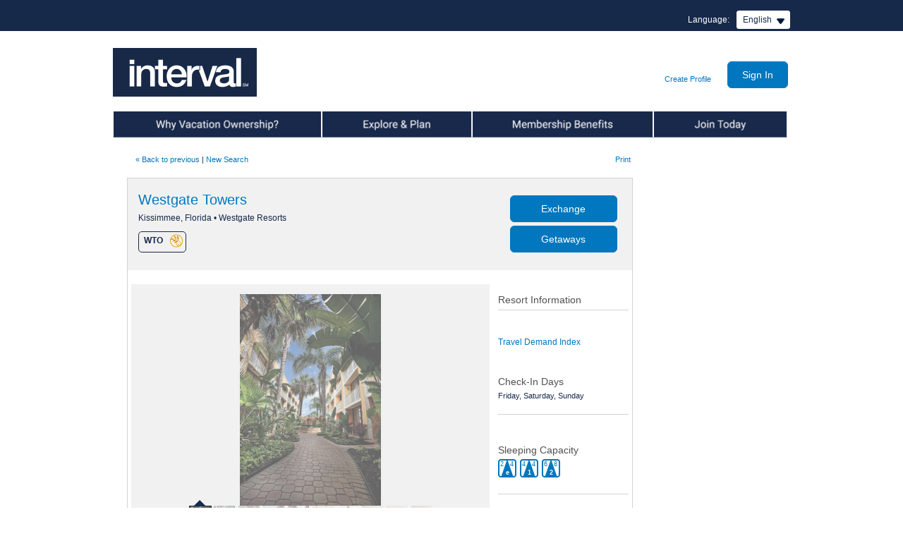

--- FILE ---
content_type: text/html;charset=UTF-8
request_url: https://www.intervalworld.com/web/cs?a=1503&languageCode=en&resortCode=WTO&childResortCodes=WTO
body_size: 20798
content:
<!DOCTYPE HTML>
<!--/// rd-details.jsp ///-->





































 







   


	
		
	
		
	
		
	
		
<!--/// rd-template.jsp ///-->





































 






	





<html>

<head>
	<!-- OneTrust Cookies Consent Notice start for intervalworld.com --> 
	<script type="text/javascript" src="/web/ruxitagentjs_ICA15789NPQRTUVXfhqrux_10327251022105625.js" data-dtconfig="app=460052c603422158|owasp=1|featureHash=ICA15789NPQRTUVXfhqrux|msl=153600|srsr=1000|rdnt=1|uxrgce=1|cuc=nbdwr73f|srms=2,1,0,0%2Ftextarea%2Cinput%2Cselect%2Coption;0%2Fdatalist;0%2Fform%20button;0%2F%5Bdata-dtrum-input%5D;0%2F.data-dtrum-input;1%2F%5Edata%28%28%5C-.%2B%24%29%7C%24%29|mel=100000|expw=1|dpvc=1|md=mdcc1=a#radix-^bs:r2q^bs: ^rb div ^rb div ^rb div ^rb div ^rb div._1bzvwaf0-0-85-120._1bzvwaf78-0-85-120.sc-eXsaLi.hhLNST ^rb span._rup8ap0-0-85-120._da9a8v0-0-85-120._da9a8v2-0-85-120._da9a8v6-0-85-120._da9a8ve-0-85-120|lastModification=1768327831210|postfix=nbdwr73f|tp=500,50,0|srbbv=2|agentUri=/web/ruxitagentjs_ICA15789NPQRTUVXfhqrux_10327251022105625.js|reportUrl=/web/rb_bf66833mxk|rid=RID_-705689664|rpid=-762331209|domain=intervalworld.com" data-config='{"revision":1768327831210,"beaconUri":"\/web\/rb_bf66833mxk","agentUri":"\/web\/ruxitagentjs_ICA15789NPQRTUVXfhqrux_10327251022105625.js","environmentId":"nbdwr73f","modules":"ICA15789NPQRTUVXfhqrux"}' data-envconfig='{"tracestateKeyPrefix":"5d76ed0b-eba52995"}' data-appconfig='{"app":"460052c603422158","userInteractionCapture":["all"]}'></script><script type="text/javascript" src="https://cdn.cookielaw.org/consent/547998d0-93b8-4107-b50f-b7b5aefd8e27/OtAutoBlock.js" ></script>
	<script src="https://cdn.cookielaw.org/consent/547998d0-93b8-4107-b50f-b7b5aefd8e27/otSDKStub.js"  type="text/javascript" charset="UTF-8" data-domain-script="547998d0-93b8-4107-b50f-b7b5aefd8e27" ></script>
	<script type="text/javascript">
	function OptanonWrapper() { }
	</script>
	<!-- OneTrust Cookies Consent Notice end for intervalworld.com --> 	 
    <!-- <meta http-equiv="X-UA-Compatible" content="IE=edge" /> -->
	<title>Interval International | Resort Directory Westgate Towers</title>
	<meta http-equiv="Content-Type" content="text/html; charset=utf-8">	
	<meta name="description" content="Interval International is a timeshare exchange company with locations around the world offering it?s members the ability to exchange their timeshare for time an another location.">
	<meta name="keywords" content="Interval International timeshare exchange rental vacation Florida las vegas California Hawaii Orlando ocean beach ski hike Europe Caribbean Mexico.">
	<meta name="verify-v1" content="ECMibcU91JRQ0n9q2VB2kSIEW5VCjf97M/RY1xjAR7M=">
    
    <!-- CSS -->
    <link rel="stylesheet" type="text/css" href="/css/my/jquery-ui.css" media="all" />
	<link rel="stylesheet" href='/css/iw/web.css'> 
	<link rel="stylesheet" type="text/css" href="/css/my/my_iw_global.css" />
	<link rel="stylesheet" href="/css/iw/iw-dialog.css"/>
	
    <!--[if IE 6]>
        <link href="/css/ie6-fixes.css" rel="stylesheet" type="text/css" media="screen" /> 
    <![endif]-->
    <!--[if IE 7]>
        <link href="/css/iw/ie7-fixes.css" rel="stylesheet" type="text/css" media="screen" /> 
    <![endif]-->
    <!--[if IE 8]>
        <link href="/css/ie8-fixes.css" rel="stylesheet" type="text/css" media="screen" /> 
    <![endif]-->
    <!--[if IE 9]>
        <link href="/css/iw/ie9-fixes.css" rel="stylesheet" type="text/css" media="screen" /> 
    <![endif]-->
    
    <!-- JS :: Libraries and Plugins --> 
    <script type="text/javascript" src="/scripts/libs/jquery/jquery.js"></script>
    <script type="text/javascript" src="/scripts/libs/jqueryui/jquery-ui.js"></script>
    
    <script type="text/javascript" src="/scripts/jquery/plugins/jquery.easing.1.3.js"></script>
    <script type="text/javascript" src="/scripts/jquery/plugins/jquery.galleryview-2.1.1.js"></script>
    <!-- <script type="text/javascript" src="/scripts/jquery.galleryview-3.0-dev.js"></script> -->
    <script type="text/javascript" src="/scripts/jquery/plugins/jquery.timers-1.2.js"></script>
    <script type="text/javascript" src="/scripts/spin.min.js"></script>
    <script type="text/javascript" src="/scripts/jquery/plugins/jquery.placeholder.js"></script>
    <script type="text/javascript" src="/scripts/scripts.js"></script>
    <script type="text/javascript" src="/scripts/my/common/iw-dialog.js"></script>
    <!-- JS :: Application -->
    <script type="text/javascript" src="/scripts/iw.js"></script>
    <script type="text/javascript">

window.onload=function(){
	showAlertMessage();
}

function showAlertMessage(){
	var website = "Intervalworld.com";
	if (window.location.host.indexOf("leisuretimepassport") > -1){
		website = "LeisureTimePassport.com";
	} else if (window.location.host.indexOf("dreamvacationweek") > -1){
		website = "DreamVacationWeek.com";
	} else if (window.location.host.indexOf("vipclub") > -1){
		website = "vipclub.condodirect.com";
	} else if (window.location.host.indexOf("vip") > -1){
		website = "VIP.Intervalworld.com";
	} else if (window.location.host.indexOf("samplerplus") > -1){
		website = "samplerplus.condodirect.com";
	} else if (window.location.host.indexOf("friendsandfamily") > -1){
		website = "friendsandfamily.condodirect.com";
	}
	
	if(IEVersion() == 6 || IEVersion() == 7 || IEVersion() == 8){
		//animate(document.body, {top: 25, 'background-position-y': 25}, 600, 0.01);
		var messageNode = document.createElement("div");
		messageNode.setAttribute("class", 'ie8_message');
		messageNode.setAttribute("className", 'ie8_message');  //For IE7
		messageNode.innerHTML = "We noticed you are using an older version of Internet Explorer. <a style='color:red;' href='http://windows.microsoft.com/en-us/internet-explorer/download-ie'>Please upgrade your browser to the latest version of Internet Explorer</a> for the best experience on "+website+".";
		document.body.insertBefore(messageNode, document.body.firstChild);			
	}
}


function IEVersion(){
	var userAgent = navigator.userAgent;
	var isIE = userAgent.indexOf("compatible") > -1 && userAgent.indexOf("MSIE") > -1;
	var isEdge = userAgent.indexOf("Edge") > -1 && !isIE;
	var isIE11 = userAgent.indexOf("Trident") > -1 && userAgent.indexOf("rv:11.0") > -1;

	if(isIE){
		var reIE = new RegExp("MSIE (\\d+\\.\\d+);");
		reIE.test(userAgent);
		var fIEVersion = parseFloat(RegExp["$1"]);
		if(fIEVersion == 7){
			return 7;
		}else if(fIEVersion == 8){
			return 8;
		}else if(fIEVersion == 9){
			return 9;
		}else if(fIEVersion == 10){
			return 10;
		}else{
			return 6; //IE version less than 7
		}
	}else if(isEdge){
		return 'edge';
	}else if(isIE11){
		return 11;
	}else{
		return -1;
	}
}

</script>
     
     
     	<meta property="og:url" content="http://www.intervalworld.com/web/cs?a=1503&resortcode=WTO&parentResortCode=" />
	    <meta property="og:title" content="Look at this beautiful resort I found on IntervalWorld.com."/> 
		<meta property="og:description" content="Westgate Towers, Kissimmee, FL, United States"/>
		<meta property="og:image" content="http://www.intervalworld.com/images/_resd/jpglg/ii_wto1.jpg"/>
		
    
        <script language="javascript" type="text/javascript">
			var facebookPixelID="1641186629457104"
		</script>
        <script type="text/javascript" src="/scripts/my/common/facebookpixel.js"></script>
         <noscript>
			<img height="1" width="1" style="display: none"
			src="https://www.facebook.com/tr?id=1641186629457104&ev=PageView&noscript=1" />
        </noscript>
    
<script>var __uzdbm_1 = "37f0d0b4-eb5c-4c60-b1a3-ba443981973b";var __uzdbm_2 = "NzAzM2M2OTItZGVmdS00YWQwLTkwNmYtZWFlNjY5ZTBjZjU0JDMuMTQuMTUuMjU0";var __uzdbm_3 = "";var __uzdbm_4 = "false";var __uzdbm_5 = "";var __uzdbm_6 = "";var __uzdbm_7 = "";</script> <script>   (function (w, d, e, u, c, g, a, b) {     w["SSJSConnectorObj"] = w["SSJSConnectorObj"] || {       ss_cid: c,       domain_info: "auto",     };     w[g] = function (i, j) {       w["SSJSConnectorObj"][i] = j;     };     a = d.createElement(e);     a.async = true;     if (       navigator.userAgent.indexOf('MSIE') !== -1 ||       navigator.appVersion.indexOf('Trident/') > -1     ) {       u = u.replace("/advanced/", "/advanced/ie/");     }     a.src = u;     b = d.getElementsByTagName(e)[0];     b.parentNode.insertBefore(a, b);   })(     window, document, "script", "https://intervalworld.com/18f5227b-e27b-445a-a53f-f845fbe69b40/stormcaster.js", "defw", "ssConf"   );   ssConf("c1", "https://intervalworld.com");   ssConf("c3", "c99a4269-161c-4242-a3f0-28d44fa6ce24");   ssConf("au", "intervalworld.com");   ssConf("cu", "validate.perfdrive.com, ssc"); </script></head>
<body onLoad="if (window.onLoadEvent != null) onLoadEvent();"  id="page_content_1col" class="resort-directory">
<div id="wrapper_top">
	<script language="javascript" type="text/javascript">
var s_account="intintervalworld"
</script>
<script language="javascript" type="text/javascript"  src="/scripts/putHiddenFieldScript.js"></script>
<script language="javascript" type="text/javascript">
$(document).ajaxSend(function(elm, xhr, s){if (s.type == 'POST') {xhr.setRequestHeader('Content-Type', 'application/x-www-form-urlencoded');if (s.data){s.data += '&';} else {s.data = '';}}});
</script>
<!-- /* SiteCatalyst code version: H.24.1.
Copyright 1996-2011 Adobe, Inc. All Rights Reserved More info available at http://www.omniture.com */ -->
<!-- ***** Omniture Header Begin ***** -->
<script language="javascript" type="text/javascript"  src="https&#x3a;&#x2f;&#x2f;www.intervalworld.com&#x2f;scripts&#x2f;AppMeasurement.js"></script>
<script language="javascript" type="text/javascript">
 s.trackingServer="metrics.intervalworld.com"
 s.trackingServerSecure="smetrics.intervalworld.com"
</script>
<script language="javascript" type="text/javascript">
s.pageName="Resort\x20Directory\x20Westgate\x20Towers"
</script>
<!-- ***** Omniture Header End ***** -->

	
	<div id="popupcal_div"></div>
	  	
		<!-- iw-header.dwt -->
















































 

























<link rel="stylesheet" href="https://www.intervalworld.com/css/megamenu.css" />
 
<script type="text/javascript" src="/web/csrf"></script>
<script type="text/javascript" src="https://www.intervalworld.com/scripts/nav.js"></script> 
<script type="text/javascript" src="https://www.intervalworld.com/scripts/jquery/plugins/jquery.hoverIntent.minified.js"></script>
<script type="text/javascript" src="https://www.intervalworld.com/scripts/jquery/plugins/jquery.megamenu.1.3.3.js"></script>
<script type="text/javascript" src="/scripts/my/common/ariaUtils.js"></script>
<script type="text/javascript" src="/scripts/my/common/header.js"></script>




 <!-- if not signed-in, show header with login form  -->







 


<div>


<script language="JavaScript">

 
	registerOnLoadEvent(iwLoginContent_onLoadEvent);
	function iwLoginContent_onLoadEvent() 
	{
		if(document.LoginForm != null){
		if (document.LoginForm.loginID.value.length > 0 && document.LoginForm.loginID.value == '') {
			document.LoginForm.loginPassword.focus();
		} else {
			document.LoginForm.loginID.focus();
		}
		}
	}
	// -->
    
</script> 
</div>



<!-- New PRE login header -->



<div id="header">
<div id="skip"><a href="#body">Skip to Main Content</a></div>

    <link type="text/css" rel="stylesheet" href="https://www.intervalworld.com/css/my/jquery-ui.css" />
    <script type="text/javascript" src="https://www.intervalworld.com/scripts/libs/jqueryui/jquery-ui.js"></script>
    <script type="text/javascript" src="https://www.intervalworld.com/scripts/components.js"></script>
    <!--[if IE 6]>
        <script type="text/javascript" src="/scripts/DD_belatedPNG_0.0.8a-min.js"></script>
        <script type="text/javascript">
            /* string argument can be any CSS selector */
            DD_belatedPNG.fix('.ii_dd-trigger');
        </script>
    <![endif]-->
    
 
	
	 
  
    
    
        <div id="lang_select">
            <label for="lang_dropdown">Language:</label>
            <select id="lang_dropdown" aria-label="Select a Language">
                <option value="http://www.intervalworld.com/web/my/home" selected="selected">English</option>
                <option value="http://de.intervalworld.com">Deutsch</option>
                <option value="http://es.intervalworld.com">Espa&ntilde;ol</option>
                <option value="http://fr.intervalworld.com">Franï¿½ais</option>
                <option value="http://it.intervalworld.com">Italiano</option>
                <option value="http://pt.intervalworld.com">Portuguï¿½s</option>
                <option value="http://zh.intervalworld.com">&#20013;&#25991;</option>
				<option value="http://vn.intervalworld.com">Ti&#7871;ng Vi&#7879;t</option>
            </select>
        </div>
    
    
					 
		
		
   		
        
    
    <script type="text/javascript">
        $(document).ready( function() {
            
            //-- language select implementation --//
            II.dropdown( $('#lang_dropdown') );
            II.adaHandel();
        });
    </script>
   <div class="header_logo"><a href="https://www.intervalworld.com/web/cs?a=0" target="_top">
		<img src="https://www.intervalworld.com/images/spacer.gif" alt="spacer" height="50" width="200" border="0" /></a>
	</div>
    
	<div class="extraordinary_escapes"></div>
    
    <div id="messages"></div>
   
   
    <div id="loginbg" style=" position: relative;">
        <div id="loginform"><!-- IW -->
            

<table>
  <tr>
    <td valign="bottom"><div class="login_createProfile">
    	
    		
    		
    	
    	<a href="/web/my/account/createProfileOrJoin">Create Profile</a>
    </div></td>
    <form action="/web/my/auth/loginPage">
    <td valign="middle">
   		<input id="buttonlogin" class="button" type="submit" value="Sign In">
   	</td></form>
  </tr>
</table>
			<div class="clear_both"></div>
        </div>
    </div>
	
	
	<!--<script type="text/javascript">
		function repositionLogin() {
			if($(window).width() < $('body').width()) {
				$('#loginbg').css({
					position:  'absolute',
					right:     3
				});
			} else {
				$('#loginbg').css({
					position:  'relative',
					right:     0
				});
			}
		    
		}
		
		$.event.add(window, "load", repositionLogin);
		$.event.add(window, "resize", repositionLogin);
	</script>-->
	
</div>



<div class="clear_both"></div> 

<div class="pre_lgn_nav">
	<ul id="mega-menu-1" class="mega-menu">
		 <li id="site_nav_tabownership">
			     <a href="/web/my/info/ownership" class="text_hide">Why Vacation Ownership</a>
				      
					      
					       

		<!-- List menu horizontal, Max-based on space available.
		Links -->
		<ul class="sub_list">
			
				<li><a href="/web/my/info/ownership/overview">About Vacation Ownership</a></li>
			
				<li><a href="/web/my/info/ownership/about ">Why Interval International?</a></li>
			
				<li><a href="/web/cs?a=60&p=offices">Contact Us</a></li>
			
		</ul>



					      
				      		   	   	  
			</li>
			<li id="site_nav_tabplanning">	 
				      <a href="/web/my/info/planning" class="text_hide">Explore & Plan</a>
				      
					      
					       

		<!-- List menu horizontal, Max-based on space available.
		Links -->
		<ul class="sub_list">
			
				<li><a href="/web/cs?a=1500">Online Resort Directory</a></li>
			
				<li><a href="https://www.intervalworld.com/web/my/channel">Interval HD</a></li>
			
				<li><a href="/web/cs?a=60&p=mobile-app">Interval International App</a></li>
			
				<li><a href="/web/my/info/planning/magazine">Member Publications</a></li>
			
				<li><a href="/web/my/info/planning/community">Stay Connected</a></li>
			
				<li><a href="/web/my/info/planning/travel">Interval Travel</a></li>
			
				<li><a href="/web/my/info/planning/tracker">Interval Exchange Tracker</a></li>
			
		</ul>



					      
				      		   
		    </li>
		<li id="site_nav_tabbenefit">
		             <a href="/web/my/info/benefits" class="text_hide">Member Benefits</a>
				      
					      
					       

		<!-- List menu horizontal, Max-based on space available.
		Links -->
		<ul class="sub_list">
			
				<li><a href="/web/my/info/benefits/exchange">Exchange</a></li>
			
				<li><a href="/web/my/info/benefits/getaways">Getaways</a></li>
			
				<li><a href="/web/my/info/benefits/membership">Interval Membership</a></li>
			
				<li><a href="/web/my/info/benefits/gold">Interval Gold</a></li>
			
				<li><a href="/web/my/info/benefits/platinum">Interval Platinum</a></li>
			
				<li><a href="/web/my/info/benefits/offers">Special Offers</a></li>
			
				<li><a href="/web/my/info/benefits/creditcard">Interval World Mastercard<sup><small>&reg;</small></sup></a></li>
			
		</ul>



					      
				      		   
		</li>
		<li id="site_nav_tabmembership">    
				      <a href="/web/my/info/membership" class="text_hide">Join Today</a>
				      
					        
					       

		<!-- List menu horizontal, Max-based on space available.
		Links -->
		<ul class="sub_list">
			
				<li><a href="/web/my/info/membership">Join Today</a></li>
			
		</ul>



					        
				      		   
		</li>
	</ul>
</div>
<div class="clear_both"></div>
<script type="text/javascript">
	$('#site_nav_tab').addClass("mega-hover");
</script> 

<script type="text/javascript">
	
	$('#mega-menu-1').dcMegaMenu({
		rowItems: '1',
		speed: 'fast',
		effect: 'fade',		
		fullWidth: true
	});			
</script>



<!-- End Prelogin menu and sub menu list-->
<!-- END: New PRE login header -->





 		
		
	<!-- InstanceBegin template="/Templates/iw-body.dwt" codeOutsideHTMLIsLocked="false" -->



















































 













<script src="/scripts/languagechange.js" type="text/javascript"></script>
<script type="text/javascript">var switchTo5x=true;</script>
<script type="text/javascript">
    
$(document).ready( function() {
	
	$("#exchange_dates .close, #getaway_dates .close").keypress(function(event){
	    if (event.which == 13){
	    	$(this).click();
	    }
    });
	
	$('.addthis_button_facebook').click
	  (
	  function () {
		  trackOmnitureSocialData('event24', 'Facebook', 'Resort Directory', 'Facebook','WTO');
		  }
	  );

	$('.addthis_button_twitter').click
	  (
	  function () {
		  trackOmnitureSocialData('event24', 'Twitter', 'Resort Directory', 'Twitter','WTO');
		  }
	  );

	$('.addthis_button_pinterest_share').click
	  (
	  function () {
		  trackOmnitureSocialData('event24', 'Pinterest', 'Resort Directory', 'Pinterest','WTO');
		  }
	  );
	$('.addthis_button_email').click
	  (
	  function () {
	    trackOmnitureSocialData('event24', 'Send Email', 'Resort Directory', 'Send Email','WTO');
		  }
	  );
	
	$(function() {
	    $( ".tdiChartYear" ).buttonset();	
	});

	$("input[name='tdiRadio']").change(function(){
	    var year=$('input:radio[name="tdiRadio"]:checked').val();
	    $("[id^=resortTDIChart]").hide();
	    $("#resortTDIChart"+year).show();
		return false;

	});
	moveCapacityIcon();
});
</script>

<style>
a[title]:focus:after { 
	content:attr(title);
	background-color: white;
    color: black;
    padding:5px;
    margin-top: 2.8em;
    margin-left:-3em;
    position: absolute;
    max-width: 200px;
    -moz-border-radius: 5px;
    -webkit-border-radius: 5px;
    border-radius: 5px;
	z-index:1;
 }
</style>



 
<!-- InstanceParam name="menu_class" type="text" value="" --><!-- InstanceParam name="template_id" type="text" value="" -->


<div>
<!-- JAVATEAM: PUT ANY EXTRA BEAN DECLARATIONS OR JAVASCRIPT HEADER CODE BETWEEN 'TemplateBeginEditable name="code"' -->
<!-- InstanceBeginEditable name="code" -->
	
	
	 
	
		
	
	
	
	
		
	
	
	
	
	
	
	        
	
    
<script type="text/javascript">
	var addthis_share = addthis_share || {};
	addthis_share = {
		email_template: "ii_template", 
		title: "Westgate Towers, Kissimmee, FL, United States",
		url: "http://www.intervalworld.com/web/cs?a=1503&amp;resortCode=WTO",
		email_vars: {
			resortDescription: "Westgate Towers, Kissimmee, FL, United States",
			resortImage: "http://www.intervalworld.com/images/_resd/jpglg/ii_wto1.jpg",
			resortText: 'Conveniently located less than a mile (1.6 kilometers) from the main entrance to Walt Disney World, Westgate Towers features spacious one- and two-bedroom villas, most of which offer a full kitchen. Guests can enjoy three heated outdoor pools, whirlpool spas, a children&#039;s pool, exercise facility, game room, and picnic area. In addition, Westgate Towers offers direct access to all amenities at Westgate Vacation Villas and Westgate Town Center. ',
			url: "http://intrvl.com/resort/WTO"
		},
		passthrough : {
			twitter: {
				text: "Check out this #Interval Resort",
				url: "http://intrvl.com/resort/WTO'"  
			}
		}
	};
</script>
<script type="text/javascript">var addthis_config = {"data_track_addressbar":true};</script>
<script type="text/javascript" src="//s7.addthis.com/js/300/addthis_widget.js#pubid=ra-51d6de8f4bd7e2a2"></script>
<script src="/scripts/my/common/csi-comments.js" type="text/javascript"></script>
<script src="/scripts/my/common/readMore.js" type="text/javascript"></script>	





































<script type="text/javascript">	
	// set tooltip info:
	// { image_name:'tooltip_content', ... } 
	// note: if tooltip_content is null content comes from img title
	
	var imageTooltipsMax = 200;
	var imageTooltipCount = 0;
		
	var imageTooltips = {	icon_premier_boutique_small: '<h5>Interval International Premier Boutique Resort<sup>®</sup></h5>Premier Boutique Resorts provide an outstanding vacation experience in desirable locations, with limited on-site amenities.',
						icon_premier_small: '<h5>Interval International Premier Resort<sup>®</sup></h5>Premier Resorts provide an outstanding vacation experience, with state-of-the-art conveniences, and modern features and appointments.',
						icon_select_small: '<h5>Interval International Select Resort<sup>®</sup></h5>Select Resorts provide a great vacation experience with a comfortable and home-like atmosphere, offering hospitality, welcome, friendliness, and warmth.',
						golf_rd: '<h5>Golf Resort</h5>Resorts participating in the Golf Resort program have an 18-hole golf course on-site or within close proximity. These resorts also extend special golf-related benefits to members.',
						icon_golf: '<h5>Golf Resort</h5>Resorts participating in the Golf Resort program have an 18-hole golf course on-site or within close proximity. These resorts also extend special golf-related benefits to members.',
						icon_elite_small: '<h5>Interval International Elite Resort <sup>SM</sup></h5>Elite Resorts have the highest level of recognition, and set the standard for offering truly exceptional vacation experiences.',
						icon_select_boutique_small: '<h5>Interval International Select Boutique Resort<sup>SM</sup></h5>Select Boutique Resorts provide a great vacation experience, with comfortable, home-like accommodations in desirable locations, and limited on-site amenities.',
						icon_elite_boutique_small: '<h5>Interval International Elite Boutique Resort <sup>SM</sup></h5>Elite Boutique Resorts offer truly exceptional vacation experiences in desirable locations, with limited on-site amenities.',
						icon_preferred_residence_small: '<h5>Interval International Preferred Residences<sup>®</sup> Resort</h5>Preferred Residences Resorts provide a vacation experience that exceeds luxury hospitality expectations, with high-quality standards, upscale finishes and appointments, and unparalleled service.',
						all_inc_small: '<h5>All Inclusive</h5>All-inclusive resort, requiring the purchase of a meal plan payable to the resort.',
							icon_premier_boutique_small_bw: '<h5>Interval International Premier Boutique Resort<sup>®</sup></h5>Premier Boutique Resorts provide an outstanding vacation experience in desirable locations, with limited on-site amenities.',
							icon_premier_small_bw: '<h5>Interval International Premier Resort<sup>®</sup></h5>Premier Resorts provide an outstanding vacation experience, with state-of-the-art conveniences, and modern features and appointments.',
							icon_select_small_bw: '<h5>Interval International Select Resort<sup>®</sup></h5>Select Resorts provide a great vacation experience with a comfortable and home-like atmosphere, offering hospitality, welcome, friendliness, and warmth.',
							golf_rd_bw: '<h5>Golf Resort</h5>Resorts participating in the Golf Resort program have an 18-hole golf course on-site or within close proximity. These resorts also extend special golf-related benefits to members.',
							icon_golf_bw: '<h5>Golf Resort</h5>Resorts participating in the Golf Resort program have an 18-hole golf course on-site or within close proximity. These resorts also extend special golf-related benefits to members.',
							icon_elite_small_bw: '<h5>Interval International Elite Resort <sup>SM</sup></h5>Elite Resorts have the highest level of recognition, and set the standard for offering truly exceptional vacation experiences.',
							icon_select_boutique_small_bw: '<h5>Interval International Select Boutique Resort<sup>SM</sup></h5>Select Boutique Resorts provide a great vacation experience, with comfortable, home-like accommodations in desirable locations, and limited on-site amenities.',
							icon_elite_boutique_small_bw: '<h5>Interval International Elite Boutique Resort <sup>SM</sup></h5>Elite Boutique Resorts offer truly exceptional vacation experiences in desirable locations, with limited on-site amenities.',
							icon_preferred_residence_small_bw: '<h5>Interval International Preferred<sup>®</sup> Residences Resort</h5>Preferred Residences Resorts provide a vacation experience that exceeds luxury hospitality expectations, with high-quality standards, upscale finishes and appointments, and unparalleled service.',
							all_inc_small_bw: '<h5>All Inclusive</h5>All-inclusive resort, requiring the purchase of a meal plan payable to the resort.'
						
					};
						
	function imageTooltip()
	{						
		var images = document.getElementsByTagName('img');
		var srcList = [];
		for(var i = 0; i < images.length; i++) {
			srcList.push(images[i].src);
		}
		for(var j = 0; j < images.length; j++) {
			// set id attrubute to each image,
			if(!$(images[j]).prop("id")){
				$(images[j]).prop("id","img"+j);
			}
			var imgId = $(images[j]).prop("id");
		}				
			
		$( document ).ready(function() {
			for(var j = 0; j < images.length; j++) {
				 var imgId = $(images[j]).prop("id");				 
				 var imgsrc = images[j].src;
				 for(var itt in imageTooltips){
					if(imgsrc.includes(itt))
					{
						$("#"+imgId).attr('title',imageTooltips[itt]);
						$("#"+imgId).tooltip({
							content: function () {
								var tooltipContent = $('<div/>').html($.parseHTML($(this).attr('title') ) );
								return  tooltipContent;
							}
						});
					}
				}									
			}
		})
	}		
	registerOnLoadEvent(imageTooltip);
	
	

</script>

<link rel="stylesheet" href="/css/invisible-element.css">


	
	<!-- InstanceEndEditable -->
<!-- JAVATEAM: PUT ANY EXTRA HEADER CODE ABOVE COMMENT -->
</div>
<div id="" class="">
	<div id="body">	
		<div id="bodygroup">	
			<div id="bodygroupline"></div>	
			<div id="bodymessage"></div>
			<div id="column1">
				<div id="column1content">
					<!-- content for Column 1 (menu/ads) -->
					<!-- InstanceBeginEditable name="column1content" --><!-- InstanceEndEditable -->
					<!-- InstanceBeginEditable name="content1" --><!-- InstanceEndEditable -->
					<!-- this would be an include menu -->
				</div>
			</div>
			<div id="column2">
				<div id="column2content">
					<!-- content for Column 2 (content) -->
					<!-- InstanceBeginEditable name="column2content" -->

<input type="hidden" name="resortCode" value="WTO">

<div style="display:none;">
	<span  id="longitude" value="-81.5902"/>
	<span  id="latitude" value="28.3343"/>
	<span  id="googleMapKey" value="key=AIzaSyBTsty-06ubEba7OH36j3hKVxlPQ5UpAh0"/>
	<span  id="certificationFlag" value="2"/>
	<span  id="googleMapType" value="static"/>
	<span  id="resortName" value="Westgate Towers"/>
	<span  id="resortAddress" value="Westgate Towers,Kissimmee,FL,United States"/>
</div>


<em><span></span></em>
<table width="100%">
    <tr>
    <td></td>
    	<td id="search_rd"><small><a href="javascript: history.go(-1)">&laquo; Back to previous</a> 
    			 | <a href="https://www.intervalworld.com/web/cs?a=1500">New Search</a>
    			 
    	    </small>
    	</td>
        <td align="right"> 
            <small>
            <SCRIPT Language="JavaScript">
             
            var locale = "en";
            if ( window.opener != null )
            {
				document.write ("<select id='firstLanguageCode' onchange='javascript:languageChange(this);' aria-label='Select a language'>");
				document.write ('<option href="/web/cs?a=70&languageCode=en&go=%2Fweb%2Fcs%3Fa%3D1503%26resortCode%3DWTO%26f%3Dno%26h%3Dno">Select a language</option> '); 
	            document.write ('<option href="/web/cs?a=70&languageCode=en&go=%2Fweb%2Fcs%3Fa%3D1503%26resortCode%3DWTO%26f%3Dno%26h%3Dno">English </option>');
	            document.write ('<option href="/web/cs?a=70&languageCode=es&go=%2Fweb%2Fcs%3Fa%3D1503%26resortCode%3DWTO%26f%3Dno%26h%3Dno">EspaÑol </option>');
	            document.write ('<option href="/web/cs?a=70&languageCode=fr&go=%2Fweb%2Fcs%3Fa%3D1503%26resortCode%3DWTO%26f%3Dno%26h%3Dno">FranÐ·ais </option>');
				document.write ('<option href="/web/cs?a=70&languageCode=fi&go=%2Fweb%2Fcs%3Fa%3D1503%26resortCode%3DWTO%26f%3Dno%26h%3Dno">Suomi </option>');
				document.write ('<option href="/web/cs?a=70&languageCode=de&go=%2Fweb%2Fcs%3Fa%3D1503%26resortCode%3DWTO%26f%3Dno%26h%3Dno">Deutsch </option>');
				document.write ('<option href="/web/cs?a=70&languageCode=it&go=%2Fweb%2Fcs%3Fa%3D1503%26resortCode%3DWTO%26f%3Dno%26h%3Dno">Italiano </option>');
				document.write ('<option href="/web/cs?a=70&languageCode=no&go=%2Fweb%2Fcs%3Fa%3D1503%26resortCode%3DWTO%26f%3Dno%26h%3Dno">Norsk </option>');
				document.write ('<option href="/web/cs?a=70&languageCode=sv&go=%2Fweb%2Fcs%3Fa%3D1503%26resortCode%3DWTO%26f%3Dno%26h%3Dno">Svensk </option>');
				document.write ('<option href="/web/cs?a=70&languageCode=hu&go=%2Fweb%2Fcs%3Fa%3D1503%26resortCode%3DWTO%26f%3Dno%26h%3Dno">Magyar </option>');
				document.write ('<option href="/web/cs?a=70&languageCode=pt&go=%2Fweb%2Fcs%3Fa%3D1503%26resortCode%3DWTO%26f%3Dno%26h%3Dno">Portuguï¿½s </option>');
				document.write ('</select>');
				document.write ('| <a href="https://www.intervalworld.com/web/cs?a=1511&resortCode=WTO&childResortCodes=WTO" target="_blank">Print</a>');
           }
            else
            {
				document.write ("<select id='secondLanguageCode' onchange='javascript:languageChange(this);' aria-label='Select a language' style='display: none'>");
				document.write ('<option value="/web/cs?a=70&languageCode=en&go=%2Fweb%2Fcs%3Fa%3D1503%26resortCode%3DWTO">Select a language</option> '); 
				document.write ('<option value="/web/cs?a=70&languageCode=en&go=%2Fweb%2Fcs%3Fa%3D1503%26resortCode%3DWTO">English</option> '); 
				document.write ('<option value="/web/cs?a=70&languageCode=es&go=%2Fweb%2Fcs%3Fa%3D1503%26resortCode%3DWTO">EspaÑol</option> ');
				document.write ('<option value="/web/cs?a=70&languageCode=fr&go=%2Fweb%2Fcs%3Fa%3D1503%26resortCode%3DWTO">FranÐ·ais</option> ');
				document.write ('<option value="/web/cs?a=70&languageCode=fi&go=%2Fweb%2Fcs%3Fa%3D1503%26resortCode%3DWTO">Suomi</option> ');
				document.write ('<option value="/web/cs?a=70&languageCode=de&go=%2Fweb%2Fcs%3Fa%3D1503%26resortCode%3DWTO">Deutsch</option> ');            
				document.write ('<option value="/web/cs?a=70&languageCode=it&go=%2Fweb%2Fcs%3Fa%3D1503%26resortCode%3DWTO">Italiano</option> ');
				document.write ('<option value="/web/cs?a=70&languageCode=no&go=%2Fweb%2Fcs%3Fa%3D1503%26resortCode%3DWTO">Norsk</option> ');                  
				document.write ('<option value="/web/cs?a=70&languageCode=sv&go=%2Fweb%2Fcs%3Fa%3D1503%26resortCode%3DWTO">Svensk</option> ');                 
				document.write ('<option value="/web/cs?a=70&languageCode=hu&go=%2Fweb%2Fcs%3Fa%3D1503%26resortCode%3DWTO">Magyar</option> ');
				document.write ('<option value="/web/cs?a=70&languageCode=pt&go=%2Fweb%2Fcs%3Fa%3D1503%26resortCode%3DWTO">Portuguï¿½s</option> ');
				document.write ('</select>');
				document.write ('<a href="https://www.intervalworld.com/web/cs?a=1511&resortCode=WTO&childResortCodes=WTO" target="_blank">Print</a>');
             }
            
            </SCRIPT>
            </small>
          </td>
    </tr>                        
</table>	            					
  
	
							
           


<table class="resort_layout_table border_collapse">
	<tr style="background-color: #f1f1f1;">
		<td class="resort_layout_table_title">
		
		<div class="resort_details_rdd">
			<h2 class="resort_details_title">Westgate Towers</h2>
			<p class="resort_details_additional_info">Kissimmee, Florida
				
					&#8226; Westgate Resorts
				
			</p>
			
			<!-- Row for Icons -->
				<div class="resort_details_rd_icons">
				    
				      				                             
		                            <div class="resort_details_icon">
		                             <div class="resort_details_icon_code">
		                            	 <strong>WTO </strong>
		                            	 
						                 
				        				<span style="position:relative;">
		<img src='&#x2f;iimedia&#x2f;images&#x2f;icons&#x2f;tier&#x2f;icon_premier_small.png' border="0">
	</span>	
				        					
				        			</div>
				        			</div>
						     					      					
                            					   
				            
				 </div>
				    
		     </div>    
     		
		</td>	
        <td class="action_btn_cell">         
            <div class="action_btn_wrap" >
                
                	<a class="ii_button-2 exchange actions_modal_trigger" rel="#exchange_dates" tabindex="0">Exchange</a>
                
                
                	<a class="ii_button-2 getaways actions_modal_trigger" rel="#getaway_dates" tabindex="0">Getaways</a>
                
            </div>
            <!--  Example of check if not logged in
            If member is not logged in then send the form fields by Ajax call to /web/my/search/saveSearch and then show login modal
             -->
            
            <!-- Login Modal Content -->
            <div id="login_modal" class="actions_modal_content">
            	<div class="custom-border">
                  	<div class="close" aria-label="close" tabindex="0" role="button"></div>
		            <div id="errorBox" style="display:none">
						<em>
						<span id="errorMessage">	
						<p></p>		
						</span>
						</em>
					</div>
		                <form name="loginForm" action="/web/my/auth/login" method="post" autocomplete="off">
		                    <input name="resortDirectoryLogin" type="hidden" value="true" />
		                    <input id="omniOrigin" name="omniOrigin" type="hidden" value="Resort Directory" />
		                    
		                    <h2 class="resort_details_title">Sign In</h2>
		                    
		                    <div class="form_group">
		                    
		                        <div class="login_group_wrapper">
		                            <div class="login_group">
		                                <label>Login ID </label>
		                                <input id="loginID" aria-label="login ID" name="j_username" type="text" value="" size="16" maxlength="33" onChange="this.value = $.trim( this.value )" autocomplete="off" />   
		                            </div>
		                        </div>
		                        
		                        <div class="login_group_wrapper">
		                            <div class="login_group">
		                                <label>Password</label>
		                                <input id="loginPassword" name="j_password" type="password" size="16" maxlength="33" onchange="this.value = $.trim( this.value )" autocomplete="off">
		                            </div>
		                        </div>
		                    
		                    	 <div class="login_group_wrapper_rememberme">
		                            <div class="login_group">
		                                <input id="rememberMe" name="_spring_security_remember_me" type="checkbox" tabindex="3" checked="checked" autocomplete="off" aria-label = "Remember Me"/><label for="rememberMe" class="rememberMe">Remember Me</label>
		                            </div>
		                        </div>
		                    </div>
		                    
		                    <div class="login_group" style="min-height: 40px;">
		                        <ul>
		                            <li>
		                                <input class="ii_button-1" type="submit" value="Sign In">
		                            <li>
		                                <a href="/web/my/account/forgotSignInInfo">Forgot Password?</a>
		                            </li>
		                            <li>
		                                <a href="/web/my/account/createProfileOrJoin">Join Today!</a>
		                            </li>
		                        </ul>
		                    </div>
		                  
		                </form>                
                </div>
            </div>
            
            <!-- Getaway Modal Content -->
            <div id="getaway_dates" class="actions_modal_content">
            	<div class="custom-border">
                  	<div class="close" aria-label="close" tabindex="0" role="button"></div>            	
	                <form id="getaway_dates_form" action="/web/cs?a=1001" method="post">
	                    <input id="searchCriteria" name="searchCriteria" type="hidden" value="WTO"/>
	                    <input id="searchType" name="searchType" type="hidden" value="ResortSearch" />
	                    <input id="omniOrigin" name="omniOrigin" type="hidden" value="Resort Directory" />
	 
	                    <h2 class="resort_details_title">
	                        Search Getaways
	                    </h2>
	                    <div class="form_group">
	                        <h3>Enter Travel Dates</h3>
	                        <div class="field_group">
	                            <div style="display:none" id="startDate">0</div>
	                            <label for="fromDate-gw">Earliest Travel Date</label>
	                            <input aria-label="Earliest Travel Date" type="text" value="" placeholder="mm/dd/yyyy" size="11" id="fromDate-gw" name="fromDate" autocomplete="off" class="datepicker fromDate" />
	                        </div>
	                        <div class="field_group pad_left_10">
	                        
	                            <div style="display:none" id="endDate">+2y</div>
	                            <label for="toDate-gw" class="disabled">Latest Travel Date</label>
	                            <input aria-label="Latest Travel Date" type="text" value="" placeholder="mm/dd/yyyy" size="11" id="toDate-gw" name="toDate" autocomplete="off" class="datepicker toDate disabled" disabled="disabled" />
	                        </div>
	                    </div>
	                    <input type="submit" class="ii_button-1 login_required" value="Begin Search" />
	                </form>
            	</div>            
            </div>
            
            <!-- Exchange Modal Content -->
            <div id="exchange_dates" class="actions_modal_content">
            	<div class="custom-border">
                  	<div class="close" aria-label="close" tabindex="0" role="button"></div>
	                <form id="exchange_dates_form" action="/web/cs?a=203" method="post">
	                    <input id="searchCriteria" name="searchCriteria" type="hidden" value="WTO"/>
	                    <input id="searchType" name="searchType" type="hidden" value="ResortSearch" />
	                    <input id="omniOrigin" name="omniOrigin" type="hidden" value="Resort Directory" />
	                    <h2 class="resort_details_title">
	                        Vacation Exchange
	                    </h2>
	                    <div class="form_group">
	                        <h3>Enter Travel Dates</h3>
	                        <div class="field_group">
	                            <div style="display:none" id="startDate">0</div>
	                            <label for="fromDate-ex">Earliest Travel Date</label>
	                            <input aria-label="Earliest Travel Date" type="text" value="" placeholder="mm/dd/yyyy" size="11" id="fromDate-ex" name="fromDate" autocomplete="off" class="datepicker fromDate" />
	                        </div>
	                        <div class="field_group pad_left_10">
	                            <div style="display:none" id="endDate">+2y</div>
	                            <label for="toDate-ex" class="disabled">Latest Travel Date</label>
	                            <input aria-label="Latest Travel Date" type="text" value="" placeholder="mm/dd/yyyy" size="11" id="toDate-ex" name="toDate" autocomplete="off" class="datepicker toDate disabled" disabled="disabled" />
	                        </div>
	                    </div>
	                    <div class="form_group">
	                        <h3>Enter Number of Guests</h3>
	                        <div class="field_group no_bg">
	                            <label for="numberOfAdults" class="">Adults</label>
	                            <select id="numberOfAdults" name="numberOfAdults" aria-label="Adults">
	                                <option>1</option>
	                                <option>2</option>
	                                <option>3</option>
	                                <option>4</option>
	                                <option>5</option>
	                                <option>6</option>
	                                <option>7</option>
	                                <option>8</option>
	                                <option>9</option>
	                            </select>
	                        </div>
	                        <div class="field_group no_bg pad_left_10">
	                            <label for="numberOfChildren" class="">Children <span class="small">(Age: 0-16)</span></label>
	                            <select id="numberOfChildren" name="numberOfChildren" aria-label="Children(Age: 0-16)">
	                                <option>0</option>
	                                <option>1</option>
	                                <option>2</option>
	                                <option>3</option>
	                                <option>4</option>
	                                <option>5</option>
	                                <option>6</option>
	                                <option>7</option>
	                                <option>8</option>
	                                <option>9</option>
	                            </select>
	                        </div>
	                    </div>
	                    <input type="submit" class="ii_button-1 login_required" value="Begin Search" />
	                </form>
               </div> 
            </div>
        </td>
	</tr>
	<tr>
    	<td class="resort_layout_table_col1">		
		
	

		<!-- include resort viewer -->
		
			
				
				
                 







































<link type="text/css" rel="stylesheet" href="/css/video.css" />



<style type="text/css">
	#slider {padding-top: 14px; width:508px; background-color:#f1f1f1;  overflow:hidden;}
    .TabbedPanelsVideoContentVisible #slider { margin-bottom: 0; }
	#slider .frame {
		background: none;
		border: none;
	}
	
	.frame .img_wrap { border: 0px solid #444; }
	.frame.current .img_wrap {Border: 1px solid #0077be; }
	TabbedPanelsVideoTabhover div {
	color:#EF7C05;}
</style>

<!-- START: Tabs for Photos and Video -->
<div id="TabbedPanels2" class="TabbedPanelsVideo TabbedPanelsvRd">
	<ul class="TabbedPanelsVideoTabGroup">
		<li><a href="#photos_tab">Photos</a></li>
	   	
	</ul>
   <div id="photos_tab" class="TabbedPanelsVideoContent">
       <!-- START: Slider -->
		<div id="slider">
			<ul id="gallery">
				
				<li>
					<img src="/images/_resd/jpglg/ii_wto1.jpg" alt=""/>
				</li>
			
				<li>
					<img src="/images/_resd/jpglg/ii_wto2.jpg" alt=""/>
				</li>
			
				<li>
					<img src="/images/_resd/jpglg/ii_wto3.jpg" alt=""/>
				</li>
			
				<li>
					<img src="/images/_resd/jpglg/ii_wto4.jpg" alt=""/>
				</li>
			
				<li>
					<img src="/images/_resd/jpglg/ii_wto5.jpg" alt=""/>
				</li>
			
				<li>
					<img src="/images/_resd/jpglg/ii_wto6.jpg" alt=""/>
				</li>
			
				<li>
					<img src="/images/_resd/jpglg/ii_wto7.jpg" alt=""/>
				</li>
			
				<li>
					<img src="/images/_resd/jpglg/ii_wto8.jpg" alt=""/>
				</li>
			
				<li>
					<img src="/images/_resd/jpglg/ii_wto9.jpg" alt=""/>
				</li>
			
				<li>
					<img src="/images/_resd/jpglg/ii_wto10.jpg" alt=""/>
				</li>
			
			</ul>
		</div>
		<!-- End: Slider -->
	</div>           
	
</div>
<script type="text/javascript">
	
	var autoPlayVideo = false;
	var videoLoaded = false;
	$(document).ready(function(){		
		
		$('#gallery').galleryView({
			panel_width: 508,
			panel_height: 300,
			frame_width: 30,
			frame_height: 30,
			easing: 'easeInOutQuad',
			transition_interval: 6000,
			transition_speed:3000,
			pause_on_hover: true
		});

	    //Do not create the tab panel if there is not video
		if( $("#videos_tab").length){
			$("#TabbedPanels2").tabs({			
				activate: function(event, ui){
					if(ui.newTab.index() === 0/*PhotoTab*/){
						video_player_frame.pauseVideo();
					}
					if(ui.newTab.index() === 1/*VideoTab*/){
						autoPlayVideo = true;
						if (videoLoaded){
							video_player_frame.playVideo();
						}
					}
				}
			});	
			
		} else{
			$("#TabbedPanels2 ul.TabbedPanelsVideoTabGroup").remove();
		}
	});
	
	
	II['Video'] = {
		'id': ''
	}	
	
	function startVideo() {
		videoLoaded = true;
		if (autoPlayVideo)
			video_player_frame.playVideo();
	}

	
</script>

<!-- END: Tabs for Photos and Video -->
				
			
		
		
		<div id="TabbedPanels1" class="TabbedPanels TabbedPanelsRd">
			<ul class="TabbedPanelsTabGroup">
				<li class="TabbedPanelsTab">
				    <a href="#tabDescription">Description</a>
                </li>
				<li class="TabbedPanelsTab">
				    <a href="#tabAmenities">Amenities</a>
                </li>
                
                	<li class="TabbedPanelsTab">
            	       <a href="#tabMap">Map</a>
                    </li>
                
				<li class="TabbedPanelsTab" tabindex="0" id="showWeather">
				    <a href="#tabWeather">Weather</a>
                </li>
			</ul>
			<div class="TabbedPanelsContentGroup">
				<div id="tabDescription" class="TabbedPanelsContent">
					<p>Conveniently located less than a mile (1.6 kilometers) from the main entrance to Walt Disney World, Westgate Towers features spacious one- and two-bedroom villas, most of which offer a full kitchen. Guests can enjoy three heated outdoor pools, whirlpool spas, a children&#039;s pool, exercise facility, game room, and picnic area. In addition, Westgate Towers offers direct access to all amenities at Westgate Vacation Villas and Westgate Town Center. </p>					
									
					<p></p>
				</div>
				<div id="tabAmenities" class="TabbedPanelsContent">
				
					<!---/// BEGIN AMENITIES ///--->
					
					<div class="list_wrap_amenities">
															
							<div id='amenities_1'><h5>On-Site</h5><ul>
<li>&middot; Air Conditioning &#x28;In Units&#x29;</li>
<li>&middot; Cooking Facilities &#x28;In Units&#x29;</li>
<li>&middot; DVD or VCR &#x28;In Units&#x29;</li>
<li>&middot; Exercise Room, Equipped</li>
<li>&middot; Laundry Facilities</li>
<li>&middot; Lock-Off</li>
<li>&middot; Restaurant</li>
<li>&middot; Swimming Pool, Outdoors</li>
<li>&middot; Wheelchair Accessible</li>
<li>&middot; Whirlpool Spa or Hot Tub</li>
</ul></div>
<div id='amenities_2'><h5>Nearby</h5><ul>
<li>&middot; Bar&#x2f;Cocktail Lounge</li>
<li>&middot; Bicycle Trails</li>
<li>&middot; Car Rentals</li>
<li>&middot; Clubhouse</li>
<li>&middot; Day Spa</li>
<li>&middot; Entertainment, Live</li>
<li>&middot; Fishing</li>
<li>&middot; Golf</li>
<li>&middot; Grocery&#x2f;Convenience Store</li>
<li>&middot; Lake</li>
<li>&middot; Pets Allowed</li>
<li>&middot; Playground</li>
<li>&middot; Sailing&#x2f;Rentals</li>
<li>&middot; Sauna or Steam Room</li>
<li>&middot; Tennis</li>
<li>&middot; Waterskiing</li>
</ul></div>

					</div>
					<!---/// END AMENITIES ///--->
					<div style="clear:both"></div>					
				</div>
                
	                <div id="tabMap" class="TabbedPanelsContent"></div>
                
				<div id="tabWeather" class="TabbedPanelsContent">
					











 





<input id="accessToken" type="hidden" value="V1~y8oLXUVnoq7GE57iHnGiHxDqCKQaJp32F8HkkAnflAktk9HEE22o_LT8CcwLC8Aenn9JeMdbq--cuBnIPKPZ_g"/>
<input id="esbEnpointUri" type="hidden" value="https://mme-resort-directory-eapi-v1.prod-apps.vacationclub.io/api/exp/resort-directory/v1"/>
<script src = "/scripts/amcharts.js"></script>
<script  src="/scripts/serial.js"></script>
<script type="text/javascript">
$(document).ready(function() {
	var accessToken = $("#accessToken").val();
	var esbEnpointUri = $("#esbEnpointUri").val();
	var resortCode = 'WTO';
	var show = 'showWeather';
	
            $.ajax({
            	method: "GET",
            	url: esbEnpointUri+"/resorts/"+resortCode+"/weather",
            	beforeSend: function(request){
            		request.setRequestHeader('Authorization','Bearer '+accessToken);
        			request.setRequestHeader('Content-Type','application/json');
            		
            	},
            	dataType:"json",
        		success: function (data) {
        			
        			var fahrenheit = data.temperature.fahrenheit;
        		    var celsius  = data.temperature.celsius;
        		    var conditions= data.condition;
        		    var str = conditions; 
        		    str = str.replace(/\s+/g, '').toLowerCase();
        		    var monthAverages = data.monthlyAverages;
        		    var averageTemps = getAverages(monthAverages);
        		    var chartData = getDataToDisplay(monthAverages);
        		    var chartDataForTempF = chartData[0];
        		    var chartDataForTempC = chartData[1];
        		    $("#icon_cloud").html(conditions+ ' - ');
        		    $("#icon_cloud").addClass("ic-"+str);
        		    var tempInF = $(".deg-F");
        		    var tempInC = $(".deg-C");
        		    tempInF[0].innerHTML = fahrenheit+"&#176";
        		    tempInF[1].innerHTML = averageTemps[0]+"&#176";
        		    tempInF[2].innerHTML = averageTemps[1]+"&#176";
        		    applyCSS(document.getElementById("chartdiv1"));
        		    $('#changeDegrees').change(function(){
        		        if( $('#changeDegrees').val() == 'Select dataset #1' ) {
        		        	tempInF[0].innerHTML = fahrenheit+"&#176";
        		        	tempInF[1].innerHTML = averageTemps[0]+"&#176";
        		        	
        		        	tempInF[2].innerHTML = averageTemps[1]+"&#176";
        		        	applyCSS(document.getElementById("chartdiv1"));
        		          	$('#weather .deg-F, #chartdiv1').show();
        		          	$('#weather .deg-C, #chartdiv2').hide();
        		        }
        		        else {
        		        	tempInC[0].innerHTML = celsius+"&#176";
        		        	tempInC[1].innerHTML = averageTemps[2]+"&#176";
        		        	tempInC[2].innerHTML = averageTemps[3]+"&#176";
        		          	 $('#weather .deg-F, #chartdiv1').hide();
        		          	  AmCharts.makeChart("chartdiv2", {
        		          		"type": "serial",
        		                "dataProvider":chartDataForTempC,
        		                "color": "#000",
        		                "categoryField": "category",
        		                "startDuration": 1,
        		                "categoryAxis": {
        		                	 "autoGridCount": false,
        		                	  "gridCount": chartDataForTempC.length,
        		                	  "gridPosition": "start"
        		                },
        		                "trendLines": [],
        		                "graphs": [{
        		              	  "balloonText": "[[category]]: [[title]] of [[value]]",
        		                    "fillAlphas": 1,
        		                    "id": "AmGraph-1",
        		                    "title": "Low",
        		                    "type": "column",
        		                    "valueAxis": "ValueAxis-1",
        		                    "valueField": "low-c"
        		              	  }, {
        		              		  "balloonText": "[[category]]: [[title]] of [[total]]",
        		                        "fillAlphas": 1,
        		                        "id": "AmGraph-2",
        		                        "title": "High",
        		                        "type": "column",
        		                        "valueAxis": "ValueAxis-1",
        		                        "valueField": "high-c"
        		              	  }],
        		              	  "guides": [],
        		                    "valueAxes": [
        		                      {
        		                        "id": "ValueAxis-1",
        		                        "stackType": "regular",
        		                        "title": "Temperature (C)"
        		                      }
        		                    ],
        		                    "allLabels": [],
        		                    "balloon": {},
        		              });
        		          	applyCSS(document.getElementById("chartdiv2")); 
        		          	 $('#weather .deg-C, #chartdiv2').show();
        		        }
        		    })
        		    AmCharts.makeChart("chartdiv1",{
        		      "type": "serial",
        		      "dataProvider":chartDataForTempF,
        		      "color": "#000",
        		      "categoryField": "category",
        		      "startDuration": 1,
        		      "categoryAxis": {
        		    	  "autoGridCount": false,
        		    	  "gridCount": chartDataForTempF.length,
        		    	  "gridPosition": "start"
        		      },
        		      "trendLines": [],
        		      "graphs": [{
        		    	  "balloonText": "[[category]]: [[title]] of [[value]]",
        		          "fillAlphas": 1,
        		          "id": "AmGraph-1",
        		          "title": "Low",
        		          "type": "column",
        		          "valueAxis": "ValueAxis-1",
        		          "valueField": "low-f"
        		    	  }, {
        		    		  "balloonText": "[[category]]: [[title]] of [[total]]",
        		              "fillAlphas": 1,
        		              "id": "AmGraph-2",
        		              "title": "High",
        		              "type": "column",
        		              "valueAxis": "ValueAxis-1",
        		              "valueField": "high-f"
        		    	  }],
        		    	  "guides": [],
        		          "valueAxes": [
        		            {
        		              "id": "ValueAxis-1",
        		              "stackType": "regular",
        		              "title": "Temperature (F)"
        		            }
        		          ],
        		          "allLabels": [],
        		          "balloon": {},
        		    });
                },
                error: function (error) {
                  console.log("Unable to fetch the weather");
                  $('#'+show).hide();
                  $('#weather').hide();
                }
            });
       
   
});

function getAverages(monthAverages){
	var avgHighF = 0;
    var avgLowF = 0;
    var avgHighC = 0;
    var avgLowC = 0;
    var avgTemp = [];
    for(var i in monthAverages){
    	avgHighF = avgHighF+monthAverages[i].high.fahrenheit;
    	avgLowF = avgLowF+monthAverages[i].low.fahrenheit;
    	avgHighC = avgHighC+monthAverages[i].high.celsius;
    	avgLowC = avgLowC+monthAverages[i].low.celsius;
    }
    avgHighF = Math.round(avgHighF/12);
    avgLowF = Math.round(avgLowF/12);
    avgHighC = Math.round(avgHighC/12);
    avgLowC = Math.round(avgLowC/12);
    avgTemp.push(avgHighF);
    avgTemp.push(avgLowF)
    avgTemp.push(avgHighC)
    avgTemp.push(avgLowC)
    return avgTemp;
}

function getDataToDisplay(monthAverages) {
	var JSONtempF = [];
	var JSONtempC = [];
	var chartData = [];
	var months = ["Jan","Feb","Mar","Apr","May","Jun","Jul","Aug","Sep","Oct","Nov","Dec"];
	for(var i in monthAverages){
	var tempF = {};
	tempF["high-f"] = monthAverages[i].high.fahrenheit-monthAverages[i].low.fahrenheit;
	tempF["low-f"] = monthAverages[i].low.fahrenheit;
	tempF["category"] = months[monthAverages[i].month-1];
	JSONtempF.push(tempF);
	
	var tempC = {};
	tempC["high-c"] = monthAverages[i].high.celsius-monthAverages[i].low.celsius;
	tempC["low-c"] = monthAverages[i].low.celsius;
	tempC["category"] = months[monthAverages[i].month-1];
	JSONtempC.push(tempC);
	}
	chartData.push(JSONtempF);
	chartData.push(JSONtempC)
	return chartData;
}

function applyCSS(elem) {
	 elem.style.width = '508px';
	 elem.style.height = '300px';
}

</script>
<div id="weather" class="no-gutter">
	<div class="current-weather">
		<h4>LOCAL WEATHER</h4>
		<p class="weatherGraphic">
			<span id="icon_cloud"></span><span class="deg-F"></span><span
				class="deg-C"></span>
		</p>
	</div>
	<div class="degree-select">
		<div class="selectWrap">
			<select name="degrees" id="changeDegrees" class="form-control fr" aria-label="Select Degrees">
				<option value="Select dataset #1" onclick="setDataset(0);">F</option>
				<option value="Select dataset #2" onclick="setDataset(1);">C</option>
			</select>
		</div>
	</div>
	<div id="chartdiv1" class="AMchart hideMark"></div>
    <div id="chartdiv2" class="AMchart"></div>
    <h4 class="hideMark">AVERAGE TEMPERATURE</h4>
    <p class="weatherGraphic hideMark">High: <span class="deg-F"></span><span class="deg-C"></span> |Low: <span class="deg-F"></span><span class="deg-C"></span></p>
</div>			
				</div>
                
			</div>
		</div>
		</td>
     	<td class="resort_layout_table_col2">
<!-- Start of left col -->		
<!-- Resort Information -->
		
			<h3>Resort Information</h3>
			
			<hr />	
			<div class="resort_layout_information"  style="overflow:visible">
			
		     	
			
				
				<br />
				
					 	<!-- Color Code Elimination - 11_15_07 - Luis Lopez - Revomved the color Code content and replaced it with new TDI Images.-->
					
				
				






<div id="tdi_txt">
<a id="tdiCharPopupLink" href="javascript:{};" 
	rel="#overlay_tdiCharPopup">Travel Demand Index</a>
</div>
<div id="overlay_tdiCharPopup" class="overlay">
	<!--   the external content is loaded inside this tag -->
	<div class="contentWrap_tdiCharPopup contentWrap"
		id="contentWrap_tdiCharPopup">
	  <div id="tdiChartPopup" >
	
	
		
		
			
				<div id='resortTDIChart2025'>
					<img src="https://www.intervalworld.com/iimedia/images/tdi/desktop/2025/2025_TDI_5.jpg" border="0"
						vspace="0" hspace="0">
				</div>
			
			
		
		
	</div>	
	</div>
</div> 


<script type="text/javascript">
$(document).ready(function() {
	var iwDialog_setting = {
			autoOpen : false,
			position : {
				my : 'top',
				at : 'top+50'
			}
	}
	var tdiCharPopupOverlay = iwDialog.dialog(
			"#overlay_tdiCharPopup",	iwDialog_setting);
	$("#tdiCharPopupLink").on("click", function(e) {
		e.preventDefault();
		tdiCharPopupOverlay.load();
	});	
	})
</script>



				
			
					  <!--Member ratings -->
		  
			  <!--End Member ratings -->
<!-- Check-In Days -->


					
					
				
					<div class="resort_layout_information">	
				
					<h5>Check-In Days</h5>		
						<small>
							
							Friday, Saturday, Sunday</small>
					
					</div>
						
				
				
															
<!-- Sleeping Capacity -->
			<div class="resort_layout_information" style="overflow:visible">							
            								
        
		    											
			<div id="idSleepCapacity" style="display:block; position:relative;">
                <h5>Sleeping Capacity</h5>				                    
				
                
                    
                        
                    	
                                                                            
                    <div class="icon_wrap">	
																						
						<span class="icon_unit" tabindex="0" role="button" data-tooltip="icon_unit_tool_tip1" onmouseover="MM_changeProp('icon_unit_tool_tip1','','style.visibility','visible','DIV')" onmouseout="MM_changeProp('icon_unit_tool_tip1','','style.visibility','hidden','DIV')">
							<img  src='/images/icon_unit.gif' border="0">&nbsp;
							<span id="bedrooms">e</span>
							<span id="private">2</span>
							<span id="total">4</span>						</span>	
						
						<div id="icon_unit_tool_tip1" class="pop_up_div_callout" style="left:-10px; top:-250px; width:auto;">
							<div class="icon_unit_big">
								<div class="icon_unit_big_bedrooms">e</div>
								<div class="icon_unit_big_private">2</div>
								<div class="icon_unit_big_total">4</div>													
							</div>
							<div class="pop_up_div_callout_leader"></div>
						</div>
					</div>
                        
                        
                    	
                    
                    	
                                                                            
                    <div class="icon_wrap">	
																						
						<span class="icon_unit" tabindex="0" role="button" data-tooltip="icon_unit_tool_tip2" onmouseover="MM_changeProp('icon_unit_tool_tip2','','style.visibility','visible','DIV')" onmouseout="MM_changeProp('icon_unit_tool_tip2','','style.visibility','hidden','DIV')">
							<img  src='/images/icon_unit.gif' border="0">&nbsp;
							<span id="bedrooms">1</span>
							<span id="private">4</span>
							<span id="total">4</span>						</span>	
						
						<div id="icon_unit_tool_tip2" class="pop_up_div_callout" style="left:-10px; top:-250px; width:auto;">
							<div class="icon_unit_big">
								<div class="icon_unit_big_bedrooms">1</div>
								<div class="icon_unit_big_private">4</div>
								<div class="icon_unit_big_total">4</div>													
							</div>
							<div class="pop_up_div_callout_leader"></div>
						</div>
					</div>
                        
                        
                    	
                    
                    
                        
                    	
                                                                            
                    <div class="icon_wrap">	
																						
						<span class="icon_unit" tabindex="0" role="button" data-tooltip="icon_unit_tool_tip3" onmouseover="MM_changeProp('icon_unit_tool_tip3','','style.visibility','visible','DIV')" onmouseout="MM_changeProp('icon_unit_tool_tip3','','style.visibility','hidden','DIV')">
							<img  src='/images/icon_unit.gif' border="0">&nbsp;
							<span id="bedrooms">2</span>
							<span id="private">6</span>
							<span id="total">8</span>						</span>	
						
						<div id="icon_unit_tool_tip3" class="pop_up_div_callout" style="left:-10px; top:-250px; width:auto;">
							<div class="icon_unit_big">
								<div class="icon_unit_big_bedrooms">2</div>
								<div class="icon_unit_big_private">6</div>
								<div class="icon_unit_big_total">8</div>													
							</div>
							<div class="pop_up_div_callout_leader"></div>
						</div>
					</div>
                        
                        
                    	
                    
                </div> 
				
				<div style="clear:both"></div>
                
            

		</div>
				
<!-- Nearest Airport -->
			<div class="resort_layout_information">	
															
			    
					<h5>Nearest Airport</strong></h5>
					<small><img src="/images/airport_rd.gif" width="14" height="11" border="0" hspace="0">Orlando/MCO
						
							15 Miles / 24 KM
						
					</small>
						

			</div>			
<!-- Contact Information -->
		<div id="resortContactAddr" class="resort_layout_information">	
		
			<h5>Contact Information</h5>
						
				
				<small>
				
	
					
						7600 West Irlo Bronson Memorial Highway
						<br>
					
				
	
					
				
	
					
				
	
					
					
				
					Kissimmee,
				
		
				
					FL&nbsp;
				
				
					34747          
				
				<br>
				
						    
					
				
				</small>
                
				
			
			<br />
			<small>		 
				
				
				407-396-2500 ext. 62001
				
			</small>
			<br />
			
			
    
					<small><a class="icon_popup" href="http://www.wgtowers.com" target="_blank">www.wgtowers.com</a></small><br>
				  


			
			</div>
				
		 <!-- csi summary div begin -->
		
                    <div id="member_ratings_heading"><h3><a id="csi_icon_expand" class="icon_expanded" onmouseup="ii_swapStyles('csi_icon_expand','icon_expanded','icon_expand'); ii_swapStyles('csi_icons','display_none','display_block');return false;" href="javascript:void(0)">Member Ratings</a></h3></div>
                     <div id="csi_icons" class="display_block">
                    <div class="raitings_container" style="width:169px; border:0px solid grey; margin-bottom:20px;">
           		    
           		    
                    <div class="member_ratings_list" tabindex="0" role="button" data-tooltip="tooltip_overall" aria-label ="This rating represents the average of all responses on the vacation evaluation." onmouseover="MM_changeProp('tooltip_overall','','style.visibility','visible','DIV')" onmouseout="MM_changeProp('tooltip_overall','','style.visibility','hidden','DIV')">
                    <span style="cursor: pointer;">Overall</span>
       	               
       	            <div id="tooltip_overall" class="pop_up_div_callout" style="top:-80px; left:-10px; width:auto;">
       				This rating represents the average of all responses on the vacation evaluation.
       				<div class="pop_up_div_callout_leader" ></div>
       				</div>
       				
       	              <div class="harvyBalls"  data-scroe="4"> <div></div></div>
       	              <label class="element-invisible" tabindex="0">Rating 4 out of 5 </label>
                    </div>
                    
           		    
                    <div class="member_ratings_list" tabindex="0" role="button" data-tooltip="tooltip_vacation" aria-label ="Ratings include the welcome, response to needs, front desk servicing and organized activities." onmouseover="MM_changeProp('tooltip_vacation','','style.visibility','visible','DIV')" onmouseout="MM_changeProp('tooltip_vacation','','style.visibility','hidden','DIV')">
                    <span style="cursor: pointer;">Resort Services</span>
       	               
       	            <div id="tooltip_vacation" class="pop_up_div_callout" style="top:-176px; left:-10px; width:auto;">
       				Ratings include the welcome, response to needs, front desk servicing and organized activities.
       				<div class="pop_up_div_callout_leader" ></div>
       				</div>
       				
       	              <div class="harvyBalls"  data-scroe="4"> <div></div></div>
       	              <label class="element-invisible" tabindex="0">Rating 4 out of 5 </label>
                    </div>
                    
           		    
                    <div class="member_ratings_list" tabindex="0" role="button" data-tooltip="tooltip_guest" aria-label ="Ratings include property maintenance, on-site activities, and parking." onmouseover="MM_changeProp('tooltip_guest','','style.visibility','visible','DIV')" onmouseout="MM_changeProp('tooltip_guest','','style.visibility','hidden','DIV')">
                    <span style="cursor: pointer;">Resort/Property</span>
       	               
       	            <div id="tooltip_guest" class="pop_up_div_callout" style="top:-120px; left:-13px; width:auto;">
       				Ratings include property maintenance, on-site activities, and parking.
       				<div class="pop_up_div_callout_leader" ></div>
       				</div>
       				
       	              <div class="harvyBalls"  data-scroe="4"> <div></div></div>
       	              <label class="element-invisible" tabindex="0">Rating 4 out of 5 </label>
                    </div>
                    
           		    
                    <div class="member_ratings_list" tabindex="0" role="button" data-tooltip="tooltip_resort" aria-label ="Ratings include the unit layout, unit furnishings, kitchen appliances, linens, in-room technology and entertainment, in-room maintenance, and all inclusive ratings where applicable." onmouseover="MM_changeProp('tooltip_resort','','style.visibility','visible','DIV')" onmouseout="MM_changeProp('tooltip_resort','','style.visibility','hidden','DIV')">
                    <span style="cursor: pointer;">Resort Accommodations</span>
       	               
       	            <div id="tooltip_resort" class="pop_up_div_callout" style="top:-150px; left:-10px; width:auto;">
       				Ratings include the unit layout, unit furnishings, kitchen appliances, linens, in-room technology and entertainment, in-room maintenance, and all inclusive ratings where applicable.
       				<div class="pop_up_div_callout_leader" ></div>
       				</div>
       				
       	              <div class="harvyBalls"  data-scroe="4"> <div></div></div>
       	              <label class="element-invisible" tabindex="0">Rating 4 out of 5 </label>
                    </div>
                    
           		    
                    <div class="member_ratings_list" tabindex="0" role="button" data-tooltip="tooltip_unit" aria-label ="Ratings include resort's success in providing an enjoyable vacation, the resort's location within the destination area, the guest's willingness to return to the resort, recommend the resort, and whether the resort is appropriately tiered." onmouseover="MM_changeProp('tooltip_unit','','style.visibility','visible','DIV')" onmouseout="MM_changeProp('tooltip_unit','','style.visibility','hidden','DIV')">
                    <span style="cursor: pointer;">Vacation Experience</span>
       	               
       	            <div id="tooltip_unit" class="pop_up_div_callout" style="top:-185px; left:-10px; width:auto;">
       				Ratings include resort's success in providing an enjoyable vacation, the resort's location within the destination area, the guest's willingness to return to the resort, recommend the resort, and whether the resort is appropriately tiered.
       				<div class="pop_up_div_callout_leader" ></div>
       				</div>
       				
       	              <div class="harvyBalls"  data-scroe="4.5"> <div></div></div>
       	              <label class="element-invisible" tabindex="0">Rating 4.5 out of 5 </label>
                    </div>
                    
                    
                   <small>Number of responses in the last 24 months :86</small>
                    </div>
                   </div>
          
          <!-- csi summary div end -->


    
				<!-- InstanceEndEditable -->
					<!-- InstanceBeginEditable name="pagetitle" --><!-- InstanceEndEditable -->
					<!-- InstanceBeginEditable name="content2" --><!-- InstanceEndEditable -->
				</div>
<div class="resort_layout_information">
    <h3>Share This Page</h3><br>
    <!-- AddThis Button BEGIN -->
<div class="addthis_toolbox addthis_default_style addthis_32x32_style">
<a class="addthis_button_facebook" addthis:url="http://www.intervalworld.com/web/cs?a=1503&amp;resortCode=WTO&campaignID=SCMKTFB"></a>
<a class="addthis_button_twitter"></a>
<a class="addthis_button_pinterest_share"></a>
<a class="addthis_button_email" addthis:url="http://www.intervalworld.com/web/cs?a=1503&amp;resortCode=WTO&campaignID=SCMKTEM"></a>
</div>   
</div>
				<div id="column2contentbottom">
					<!-- InstanceBeginEditable name="column2contentbottom" --><!-- InstanceEndEditable -->
				</div>
			</div>
			<div id="column3">
				<div id="column3content">
					<!-- content for Column 3 (side content) -->
					<!-- InstanceBeginEditable name="column3content" --><!-- InstanceEndEditable -->
					<!-- InstanceBeginEditable name="extra" --><!-- InstanceEndEditable -->
					<!-- InstanceBeginEditable name="content3" --><!-- InstanceEndEditable -->
				</div>
				<div id="column3contentbottom">
					<!-- InstanceBeginEditable name="column3contentbottom" -->

					<!-- InstanceEndEditable -->
				</div>
			</div>
		</div>
	</div>
</div>
							</td>
						</tr>
			<tr>
			<td colspan="2">
            <br>		   
			<hr/>
		    <br>
             <!-- Member raitings and reviews-->
             <div class="main_reviews_container" id=""style="width:100%; overflow:hidden;">
              
             
             <!-- end Member raitings and reviews-->
	</div>
			
						</td>
						</tr>
					</table>
				</div>
			</div>
		</div>
	</div>
</div>
  <script src="/scripts/jquery/plugins/iw/googlemap.js" type="text/javascript"></script>
  <script>
  
     //-- create the resort info tabs --//
    $("#TabbedPanels1").tabs();
  
    $('article').readmore({maxHeight: 43});
	
	/**
	 * Google Map Obj
     * params : 
     * type : static ; dynamic
     * resortName : $('#resortName').val()
     * resortAddess : $('#resortAddress').val()
     * latitude : $("#latitude").val()
     * longitude : $("#longitude").val()
     * googleMapKey : $("#googleMapKey").val()
     * 
     */
$(function() {
	if($("#tabMap").length) {
		$("a[href$='#tabMap']").click(function() {
			 $("#tabMap").showGoogleMap({
				'type':  $("#googleMapType").attr('value'),
				'resortName' : $('#resortName').attr('value'),
				'resortAddress' : $('#resortAddress').attr('value'),
				'latitude' : $("#latitude").attr('value'),
				'longitude' : $("#longitude").attr('value'),
				'googleMapKey' : $("#googleMapKey").attr('value')
			});
		});
	 }
});
	 
  </script>
<!-- InstanceEnd -->

 
	
		<!-- footer.jsp  -->
<!-- iw-footer.dwt -->














































<div id="footer">

            <div id="">
                <script type="text/javascript">
                    var ord1 = window.ord || Math.floor(Math.random() * 1E16);
                    
                </script>
                <noscript>
                    
                </noscript>
            </div>
            
                      
        
		<div id="footercontent">
		    <div id="footermenu">
		         <small>
			         <a href="https://www.intervalworld.com/web/cs?a=60&p=about">About Interval</a> |
					 <a href="https://privacy.intervalworld.com/">Privacy and Cookie Policies</a> |
			         <a class="ot-sdk-show-settings" href="#" onclick="return false;" >Cookie Settings</a> |
					 <a href="https://privacy-portal-mvwc.my.onetrust.com/webform/711fd727-975b-4078-b1d2-af57070c5360/f9e7eb79-730f-4eca-9723-b7936424f67e" target="_blank" rel="nofollow noopener noreferrer">Do Not Sell/Share</a> |
			         <a href="https://www.intervalworld.com/web/cs?a=60&p=legal">Legal Information</a> | 
			          
			         	<a href="https://www.intervalworld.com/web/cs?a=60&p=customer-service">Customer Support</a>| 
			         
			         	
			         	
				         	
				         	
				         	 <a href="https://www.intervalworld.com/web/cs?a=60&p=help-login">FAQs</a>
				            
			         	
			         
              
		         </small>
		   </div>
		   <div id="footerlinks">
		       <small>Copyright&#169; 2026 Interval International. All rights reserved.</small>
		   </div>
		</div>
</div>
		
	
	
	<!-- ***** Omniture Footer Begin ***** -->
<script language="javascript" type="text/javascript">
s.prop27=""
s.eVar28="EN"
var time=getTimeParting("America/New_York");
s.prop46=s.eVar46=getFormatTimeParting(time);
var s_code=s.t();
if(s_code)document.write(s_code);
if(navigator.appVersion.indexOf('MSIE')>=0) document.write(unescape('%3C')+'\!-'+'-');
</script>
	<!-- End SiteCatalyst code version: H.24.1. -->
<!-- ***** Omniture Footer End ***** -->

	<p id="back-to-top"><a href="#wrapper_top" class="back_top" aria-label="Back to top" title="Back to top"></a></p>
	</div>
</body>
</html>
  
 
  

--- FILE ---
content_type: text/css
request_url: https://www.intervalworld.com/css/iw/template.css
body_size: 5095
content:
r@charset "UTF-8";

/*-- IW-5124 --*/

body {
    margin-right: auto !important;
    margin-left: auto !important;
    margin-top: 0;
}


/*--- AVAILABILITY SIDEBAR ---*/

.frame {
    padding: 5px;
}

.TabbedPanelsContent.frame {
    padding: 0;
}

/*--- AVAILABILITY SIDEBAR ---*/


/*--- FOOTER ---*/

#footer {
    width: 960px;
    clear: both;
    margin: auto;
}

#footercontent {
    padding: 10px 2px;
}

#footercontent small {
    font-size: 10px;
    line-height: normal;
}

#footerlinks {
    color: #757575;
}

#footermenu {
	float: right;
	color: #757575;
  	padding-right: 13px;
}

#footer a:link,
#footer a:visited {
    color: #18294B;
}

#footer a:hover,
#footer a:active {
    text-decoration: underline;
}


/*-- IW-5124 --*/


/* Header */


/* ----------------------------------------------------- */

#header {
    width: 960px;
    clear: both;
    display: block;
    overflow: visible;
    margin: auto;
}

.ie8_message {
    position: absolute;
    top: -40px;
    left: 0;
    width: 100%;
    height: 20px;
    text-align: center;
    padding-top: 20px;
    background: url('/images/ie8_message_bkg.jpg') #fed501;
}

.privacy_policy_ii {
    position: absolute;
    top: -40px;
    left: 0;
    width: 100%;
    height: 40px;
    text-align: center;
    padding-top: 40px;
    background: url('/images/ie8_message_bkg.jpg') #fed501;
}

.privacy_policy_dvw {
    position: absolute;
    top: -40px;
    left: 0;
    width: 100%;
    height: 40px;
    text-align: center;
    padding-top: 40px;
    background: url('/images/ie8_message_bkg.jpg') #fed501;
}


/* Body */


/* ----------------------------------------------------- */

#body {
    width: 940px;
    padding: 0;
    margin: 0 auto;
    position: relative;
    border: 10px solid white;
    background-color: #ffffff;
    overflow: hidden;
    clear: both;
}

#bodygroup {
    float: left;
}

#bodygrouplineborder {
    border: 1px solid #d2d2d2;
}

#bodygroupline_head {
    clear: both;
}

.page_content {
    background-color: #f1f1f1;
    clear: both;
    overflow: auto;
    padding: 20px 15px;
}


/* Defult Columns */


/* ----------------------------------------------------- */

#column1 {
    width: 180px;
    min-height: 100px;
    float: left;
    position: relative;
}

#column2 {
    width: 560px;
    float: left;
    background-color: #FFFFFF;
    margin: 0;
    position: relative;
}

#column2_w {
    width: 760px;
    float: left;
    background-color: #FFFFFF;
    margin: 0;
    position: relative;
}

body.width_full #column2 {
    width: 920px;
    float: left;
    background-color: #FFFFFF;
    margin: 0;
    padding: 10px 10px 0;
    position: relative;
}

#column3 {
    width: 160px;
    /*orginal 170px*/
    float: left;
    background-color: #FFFFFF;
    position: relative;
    margin-left: -150px;
}

#headermid {
    background-color: #FFFFFF;
}


/* Column content margin settings */


/* ----------------------------------------------------- */

#column2_w #column2content {
    margin: 10px 0 10px 10px;
}

#column1content,
#column2content,
#column3content {
    position: relative;
}

#column2content {
    margin: 10px;
}

body.width_full #column2content {
    margin: 0;
}

body.width_full #column1,
body.width_full #column3 {
    display: none !important;
    min-height: 0;
}

#column3content {
    margin-left: 15px;
}

#column2contentbottom {
    background-color: white;
    margin-top: 10px;
    margin-bottom: 10px;
}

#page_login #column2content {
    margin-left: 0;
}

#page_login #column2 {
    width: 100%;
}

#all_desitinations_page #column2 {
    width: 100%;
}

#tr-home-content #column2 {
    width: 445px;
    float: left;
    background-color: #FFFFFF;
    margin: 0;
    position: relative;
}


/* ----------------------------------------------------- */


/* Template column settings */


/* ----------------------------------------------------- */


/* Template column settings: just CONTENT */


/* ----------------------------------------------------- */

#page_exchange_1col #column1,
#page_getaway_1col #column1,
#page_content_1col #column1,
#page_content_thin_1col #column1,
#page_content_bar_thin_1col #column1,
#page_popup #column1 {
    display: none !important;
}

#page_exchange_1col #column2,
#page_getaway_1col #column2 {
    width: 940px !important;
}

#page_content_1col #column2 {
    width: 737px !important;
}

#page_gw_ex_1col #column2 {
    width: 940px;
}

#page_exchange_1col #column3,
#page_getaway_1col #column3,
#page_content_1col #column3,
#page_content_thin_1col #column3,
#page_content_bar_thin_1col #column3,
#page_popup #column3 {
    display: none;
}


/* special columns: just CONTENT */

#page_content_thin_1col #column2,
#page_content_bar_thin_1col #column2 {
    margin-left: 0;
    width: 656px;
    margin-right: 20px;
    display: block;
}

body > #page_content_thin_1col #column2,
body > #page_content_bar_thin_1col #column2 {
    /* fix for firefox */
    margin-left: 0;
    width: 656px!important;
    /*margin-right:61px;*/
}


/* for membership upgrade page */

.page_content_bar_thin_1col #column1 {
    visibility: hidden;
    position: absolute;
}

.page_content_bar_thin_1col #column2 {
    padding-left: 61px;
    width: 626px;
    padding-right: 61px;
}

.page_content_bar_thin_1col #column3 {
    /*display:none;*/
}

.pageWide {
    width: 800px;
}


/* Template column settings: MENU then CONTENT */


/* ----------------------------------------------------- */

#page_content #column1,
#page_exchange_2col #column1,
#page_getaway_2col #column1,
#template_menu_content #column1,
#page_planning_2col #column1,
#page_travel_2col #column1 {
    display: block;
}

#page_content #column2,
#page_exchange_2col #column2,
#page_getaway_2col #column2,
#template_menu_content #column2,
#page_planning_2col #column2,
#page_travel_2col #column2 {
    display: block;
}

#page_content #column3,
#page_exchange_2col #column3,
#page_getaway_2col #column3,
#template_menu_content #column3,
#page_planning_2col #column3,
#page_travel_2col #column3 {
    display: none;
}


/* Template column settings: CONTENT then MENU */


/* ----------------------------------------------------- */

#template_content_menu #column1 {
    float: right;
}

#template_content_menu #column2 {
    float: left;
}

#template_content_menu #column3 {
    display: none;
}


/* Template column settings: CONTENT then SIDE CONTENT */


/* ----------------------------------------------------- */

#page_login #column1,
#page_exchange #column1,
#page_getaways #column1,
#page_offers #column1,
#page_cart #column1,
#template_content_sidecontent #column1,
#page_offers #column1,
#page_content_side #column1,
#page_travel #column1,
#page_planning #column1,
#page_content_side_blank #column1 {
    display: none;
}

#page_offers #column2,
#page_cart #column2,

/* width reset below */

#template_content_sidecontent #column2,
#page_offers #column2,
#page_content_side #column2,
#page_content_side_blank #column2,
#page_planning #column2 {
    float: left;
    width: 506px;
    /*ping change from 518 ro 516*/
    /* border-right: 237px solid #FFF;*/
    /* trick to color Side Content Background */
}

#page_exchange #column2,
#page_getaways #column2
{
    float: left;
    width: 100%;
    /*ping change from 518 ro 516*/
    /* border-right: 237px solid #FFF;*/
    /* trick to color Side Content Background */
}

#page_login #column3,
#page_exchange #column3,
#page_getaways #column3,
#page_offers #column3,
#page_cart #column3,

/* width reset below */

#template_content_sidecontent #column3,
#page_offers #column3,
#page_content_side #column3,
#page_content_side_blank #column3,
#page_planning #column3 {
    display: block;
    margin-left: 0;
    width: 242px;
    /*ping change from 250 ro 251*/
}

#page_travel #column3 {
    display: block;
    margin-left: 0;
    width: 491px;
    /*ping change from 250 ro 251*/
}


/* fix for column 3 on login page */

#page_login #column3 {
    width: 244px;
}

#page_login > div #column3 {
    /* fix for mozila */
    width: 244px;
}


/* Template column settings: MENU, CONTENT then SIDE CONTENT */


/* ----------------------------------------------------- */

#page_content_3col #column1,
#template_menu_content_sidecontent #column1,
#page_member_benefits #column1,
#page_travel_3col #column1 {
    float: left;
}

#page_content_3col #column2,
#template_menu_content_sidecontent #column2,
#page_member_benefits #column2,
#page_travel_3col #column2 {
    float: left;
    width: 402px;
    /*423px*/
    border-right: 166px solid #FFF;
    /*165*/
}

#page_content_3col.wide #column2 {
    border-right: 192px solid #FFF;
    /*fix for right side ads*/
    width: 448px;
    /*423px*/
}

#page_content_3col #column3,
#template_menu_content_sidecontent #column3,
#page_member_benefits #column3,
#page_travel_3col #column3 {
    display: block;
    width: 189px;
    margin-left: -175px;
}


/*_______________________________*/


/* Hide Bodygroupline	*/

#page_login #bodygroupline,
#page_exchange #bodygroupline,
#page_getaways #bodygroupline,
#template_menu_content_sidecontent #bodygroupline,
#page_content #bodygroupline,
#page_content_thin_1col #bodygroupline,
#page_travel #bodygroupline,
#page_content_1col #bodygroupline {
    display: none;
}


/*_______________________________*/


/* Show or Hide bodygroup border */

#page_exchange #bodygroup,
#page_getaways #bodygroup,
#bodygroupline #bodygroup,
#page_travel #bodygroup {
    border: 1px solid white;
}


/*_______________________________*/


/* Hide Bodygroup border	*/

#page_login #bodygroup {
    border: 0;
}


/*_______________________________*/


/* Bodygroup background color    */

#page_member_benefits #bodygroup {
    background-color: #D8E1EB;
}


/*_______________________________*/


/* Show column2content border */

#page_travel #column2content {
    border: 1px solid #d2d2d2;
    margin: 0;
    padding: 10px;
    top: -1px;
    left: -1px;
    width: 423px;
}

#page_getaways #column2content {
    margin: 0;
    padding: 0;
    top: -1px;
    left: -1px;
}


/*______________________________________________________________________________________*/


/* Remove Border and change BG color to white on column2content for Short Stays project */

#page_exchange #column2content {
    background-color: #FFFFFF;
    border: none;
    left: -1px;
    margin: 0;
    top: -1px;
}


/*_______________________________*/


/* column3content background color */

#page_offers #column3 {
    background-color: #FFF5CE;
}


/*_______________________________*/


/* bodygroup background color */

#page_login #bodygroup,
#page_exchange #bodygroup,
#page_getaways #bodygroup,
#page_content_thin_1col #bodygroup,
#page_content_bar_thin_1col #bodygroup,
#page_planning #bodygroup,
#page_travel #bodygroup,
#page_content_side_blank #bodygroup,
.page_content_bar_thin_1col #bodygroup,
#page_logout #bodygroup {
    background-color: white !important;
}


/*_______________________________*/


/* column3content left border */

#page_content_3col #column3content {
    border-left: 1px solid #d2d2d2;
    padding: 0 0 10px 10px;
    margin-left: 0;
}


/*_______________________________*/


/* cart template settings */

#page_cart #column2 {
    width: 760px !important;
}

#page_cart #column3 {
    width: 180px;
    background-color: #F2F0F0;
}

#page_cart #column3content {
    margin-top: 10px;
    margin-left: 10px;
}

#page_cart > div #column3 {
    /* fix for mozilla */
    width: 180px;
    min-height: 700px;
}


/*_______________________________*/


/* pop up window */

#page_popup #column2 {
    width: 700px;
}

#page_popup #body {
    width: 730px;
    margin-top: -10px;
    margin-left: -10px;
}


/* COL ITEMS */


/* ----------------------------------------------------- */

.col {
    padding: 0;
    padding-right: 0;
    margin: 0;
}

.col ul {
    width: auto;
    float: left;
    position: relative;
    margin: 0;
    margin-right: 10px;
    padding: 0;
    width: 119px;
}

.col li {
    margin: 0;
    list-style: none;
    color: black;
}

.col h6 {
    margin-bottom: 8px;
    margin-top: 4px;
}

.col_3-4 {
    width: 290px;
}

.col_1-2 {
    width: 200px;
}

.col_1-4 {
    width: 100px;
}

.col_1-8 {
    width: 50px;
}

.col_1_3-4 {
    width: 504px;
}

.col_1_1-3 {
    width: 243px;
}

.col_1_1-2 {
    width: 360px;
}

.col_home_3-4 {
    width: 243px;
    padding: 10px 10px 10px 10px;
    margin: 2px 0 2px 0;
}

.col_home_1-3 {
    width: 150px;
    margin: 0 5px 0 0;
}

.col_1_1-2_border_right {
    width: 350px;
    border-right: 1px solid #d2d2d2;
    padding-right: 10px;
    margin-right: 10px;
}

.col_2_col_image {
    width: 140px;
}

.col_2_col_text {
    width: 400px;
}

.col_3_col_image {
    width: 150px;
}

.col_3_col_text {
    width: 240px;
}

.col_3-4,
.col_1-2,
.col_1-4,
.col_1-8,
.col_2_col_image,
.col_2_col_text,
.col_3_col_image,
.col_3_col_text,
.col_1_3-4,
.col_1_1-3,
.col_1_1-2,
.col_1_1-2_border_right,
.col_home_3-4,
.col_home_1-3 {
    float: left;
    position: relative;
}


/*------MY UNITS EDIT-----*/

#column2v2 {
    width: 656px;
    margin-right: 20px;
    float: left;
    background-color: #FFFFFF;
    margin-top: 0;
    margin-bottom: 0;
    margin-left: 0;
    position: relative;
    padding-left: 10px;
}

#column3_units {
    width: 230px;
    float: right;
    margin-top: 90px;
    padding-right: 10px;
}

.smallImage_units {
    width: 107px;
    height: 90px;
    margin-top: -2px;
    /* background-image: url(/images/iw/whiteshadow.jpg);
	 background-repeat:no-repeat;
	 background-position: center -5px;*/
    padding-left: 9px;
    padding-top: 7px;
}


/***********Exchange No Availability****************************/

#column2-wide {
    width: 756px;
    float: right;
    background-color: #FFFFFF;
}

#column2-wideContent {
    padding-left: 6px;
}

#otherSuggestionsBox {
    background-image: url(/images/iw/otherSuggestionsBG.jpg);
    background-repeat: no-repeat;
    height: 170px;
    background-size: 748px;
}

#otherSuggestionsBox-2 {
    padding: 13px 0 5px 15px;
    margin-left: 2px;
    margin-top: 6px;
    height: 170px;
    width: 728px;
    background-color: #f7f8fc;
    border: 1px solid #dbdbdb;
}

.exchangeDropdownForm {
    color: #0077be;
    height: 36px;
    width: 256px;
    padding: 7px 5px 5px 10px;
    border: 1px solid #d2d2d2;
    border-radius: 5px;
    moz-border-radius: 5px;
}

.exchangeDropdownForm:hover {
    border: 1px solid #0077be;
}

#exchangeButton,
#exchangeButtonInputField {
    color: #FFFFFF;
}

#exchangeButton,
#exchangeButtonInputField,
.hotel-no-results #search_getaway_destination #getawayButtonInputField {
  color: #fff !important;
  height: 36px;
  width: 256px;
  padding: 7px 7px 7px 7px;
  border: 1px solid #0077be;
  border-radius: 6px;
  moz-border-radius: 6px;
  background-color: #0077be;
}

#exchangeButtonInputField {
    width: 209px;
    height: 33px;
    font-weight: bold;
    padding: 0 0 2px 0;
    cursor: hand;
    cursor: pointer;
}

#exchangeButton:hover,
#exchangeButtonInputField:hover,
.hotel-no-results #search_getaway_destination #getawayButtonInputField:hover {
    border: 1px solid #006AA7;
    background-color: #006AA7;
  text-decoration: none !important;
}

.buttonText a {
    font-size: 14px;
    font-weight: bold;
    color: #FFFFFF;
    text-decoration: none;
}

#errorMessageContainer {
    margin-top: 1.6em;
}


/*---Place Exchange Page Options---*/

.placeExOptions {
    height: auto;
    min-height: 155px;
    padding: 15px;
    margin: 10px;
    background-color: #FFFFFF;
    -moz-box-shadow: 0 0 5px #888;
    -webkit-box-shadow: 0 0 5px #888;
    box-shadow: 0 0 5px #888;
}

#exRadioButton {
    width: 22px;
    height: 19px;
}

.vr_requestcriteria_div_radio input[type="radio"] {
    display: none;
    width: 22px;
    height: 19px;
}

.vr_requestcriteria_div_radio label {
    display: inline-block;
    width: 22px;
    height: 19px;
    cursor: pointer;
    /*IE CSS HACKS*/
    background-image: url(/images/_icons/greenCheckMark.png) \9;
    /* IE8 and below */
    background-repeat: no-repeat\9;
    /* IE8 and below */
}

.vr_requestcriteria_div_radio input[type="radio"]:checked+ label {
    background-image: url(/images/_icons/greenCheckMark.png);
    background-repeat: no-repeat;
    width: 22px;
    height: 19px;
    cursor: pointer;
}


/***exchange form styles***/

.exGreyTitles {
    font-family: Arial;
    font-size: 16px;
    color: #3d3d3d;
    width: 100px;
    float: left;
}

#my_messages_header {
	height: 15px;
	background-color: #F9A846;
	padding: 5px;
}

#my_messages_header h4 {
    font-size: 12px;
    color: #fff;
    display: inline;
}

#my_messages_header img {
    float: left;
    margin-right: 5px;
}

.my_message_container {
	margin-bottom: 9px;
	border: 1px solid #F9A846;
	border-radius: 4px;
	overflow: hidden;
	position: absolute;
	background-color: white;
    z-index: 1000;
    width: 475px;
}

.my_message_container_height {
    height: 65px;
}

#tr-home-content .my_promo {
    position: relative;
    top: 0;
    margin-bottom: 10px;
}

.my_promo {
    position: relative;
    top: 75px;
}


/* Tiny Carousel */

#slider1 {
  height: 124px;
  overflow: visible;
  padding: 10px 0 10px 11px;
  width: 927px;
}

#slider1 .viewport {
    float: left;
    width: 864px;
    height: 125px;
    overflow: hidden;
    position: relative;
}

#slider1 .buttons {
    background-image: url("/images/iw/buttons.png");
    background-repeat: no-repeat;
    display: block;
    float: left;
    width: 27px;
    height: 83px;
    overflow: hidden;
    position: relative;
}

#slider1 .next {
    background-position: 0 0;
}

#slider1 .disable {
    visibility: hidden;
}

#slider1 .overview {
    list-style: none;
    position: absolute;
    padding: 0;
    margin: 0;
    width: 240px;
    left: 0; 
    top: 0;
}

#slider1 .overview li {
  float: left;
  margin: 0 41px 0 0;
  padding: 1px;
  height: 121px;
  width: 131px;
}

#slider2 {
    background-color: #F9F9FC;
    height: 124px;
    overflow: visible;
    padding: 10px 0 10px 11px;
    width: 927px;
    border-radius: 8px; 
    -moz-border-radius: 8px; 
    -webkit-border-radius: 8px;
}

#slider2 .viewport {
    float: left;
    width: 864px;
    height: 130px;
    overflow: hidden;
    position: relative;
}

#slider2 .buttons {
    background-repeat: no-repeat;     
    display: block;     
    float: left;     
    width: 27px;     
    height: 83px;     
    overflow: hidden;     
    position: relative;
}

#slider2 .next {
    background-position: 0 0;
}

#slider2 .disable {
    visibility: hidden;
}

#slider2 .overview {
    list-style: none;
    position: absolute;
    padding: 0;
    margin: 0;
    width: 240px;
    left: 0;
    top: 0;
}

#slider2 .overview li {
    float: left;
    margin: 0 41px 0 0;
    padding: 1px;
    height: 121px;
    width: 131px;
}

.sclass {
    width: 1300px;
}

.deal_image img {
    width: 160px;
    height: 95px;
    border-radius: 8px;
}

.deal_image img:active {
    border: 2px solid #fe8019 !important;
}

#priceoverlay {
    margin-top: 8px;     
    padding: 6px 15px 3px;     
    text-align: center;     
    color: #fff;     
    line-height: 15px;     
	background: #18294B !important;
}

#priceoverlay span {
	color: #F9A846;    
    font-size: 14px;
}
#overlay img {
    z-index: 10000;
    margin-top: 5px;
    border: 0;
}

#overlay {
    text-align: center;
    color: #000000;
    font-size: 11px;
    margin-top: 5px;
}

#overlay span {
    text-align: center;
    color: #000000 !important;
    font-size: 13px;
    font-weight: bold;
}

.deals_area {
    margin-top: 3px;
    color: #0177bf;
}

.deals_area:hover {
    text-decoration: underline;
}

.prev img,
.next img {
    margin-top: 42px;     
    margin-left: 4px;     
    border: 0;
}


/*** prelogin template ***/

#one_column {
    width: 940px;
    float: left;
    background-color: #FFFFFF;
    margin: 0;
    position: relative;
}

#one_column_content {
	margin-top: -10px;
	margin-left: -10px;
}

#login #body { 
	width: 960px; 
}

#page_exchange_2col #column1 {
	width: 184px; 
}
 
#page_exchange_2col #column2 { 
  width: 755px;
  min-height: 1000px; 
}
 
#page_exchange_2col #bodygroup {
	background-color: #fff;
}
 
#page_exchange_2col #body {
	padding-top: 20px 
}
 
#page_exchange_2col #fromdate, #page_exchange_2col #todate {
	margin: 0 0 14px 0; 
}
 
#cigAvailablePoints > div.cig_main_header.cig_main_header-fix > div:nth-child(1) > h3{
    margin-left:102px;
}

#my_renewal_payment_summary > table:nth-child(3) > tbody > tr > td > span:nth-child(2){
    margin-right:-173px;
}





--- FILE ---
content_type: text/css
request_url: https://www.intervalworld.com/css/iw/global.css
body_size: 43823
content:
@charset "UTF-8";

/*-- IW-5124 --*/
body, th, td, textarea {
	font-family: 'roboto', Arial, Verdana, Helvetica, sans-serif;
	font-size: 12px;
	font-weight: normal;
	padding-bottom: 8px;
}

h1, h2, h3, h4, h5, h6 {
	font-weight: normal;
    line-height: normal;
}

h1 {
	font-size: 28px;
	margin-bottom: 0px;
	font-weight: 400;
}

h2 { 
	font-size: 20px;     
	line-height: 30px;  
}

h3 { 
	font-size: 14px; 
	margin-bottom: 3px; 
	padding-bottom: 0px; 
}

h4 {
	font-size: 12px;
	margin-bottom: 3px;
	padding-bottom: 0px;
}

h5, h6 {
	font-size: 11px;
	margin-bottom: 5px;
	padding-bottom: 0px;
}

h1 span, h2 span {
	display: none;
}

a {
	outline: none;
	text-decoration: none;
}

a:hover {
	outline: none;
	text-decoration: underline;
}

p a {
	text-decoration: none;
}

p a :hover {
	text-decoration: underline;
}

.mega-hover a:hover, #site_tools  a:hover, #getaways_ex_featured_ads a:hover,
	.promotion a:hover, .benefit_lineup a:hover, 
	.call_to_action a:hover {
	text-decoration: underline !important;
}

.np {
	padding: 0px !important;
	margin: 0px !important;
}

.ct {
	text-align: center;
}

::-moz-focus-inner {
	border: none; /* overrides extra padding and outline in Firefox */
}
/*
:focus {
    outline: none;
}
*/
/*-- DEFAULT DISABLED STYLE --*/
input[type="button"]:disabled, input[type="submit"]:disabled, 
input[disabled="disabled"]{
	background: #d2d2d2 !important;
	border: 1px solid #d2d2d2 !important;
	color: #666 !important;
	cursor: auto !important;
	text-shadow: none !important;
	-moz-box-shadow: none !important;
	-webkit-box-shadow: none !important;
	box-shadow: none !important;
	-webkit-appearance: none;
	-ms-filter: progid:DXImageTransform.Microsoft.gradient(enabled= false)
		!important;
	filter: progid:DXImageTransform.Microsoft.gradient(enabled= false)
		!important;
}


/*-- main --*/
button, .button, a.button, .button_wide, .button_inline, .button_cancel, 
.button_secondary, .button_col1, .ii_button-1, .button_multiple, 
.ii_button-2, .btn_bg2, .btn_org_lrg {
	float: right;
	padding: 10px 20px !important;
	overflow: visible;
	font-size: 14px;
	text-transform: capitalize;
	text-decoration: none;
	cursor: pointer;
	border: 1px solid #0077be;
	-moz-border-radius: 6px;
	-webkit-border-radius: 6px;
	-khtml-border-radius: 6px;
	border-radius: 6px;
}

#promocode, #promotionCode { 
	padding: 5px 0; 
	border-radius: 4px;
	 border: 1px solid #18294B; 
}

.nocap {
	text-transform: none !important;
}

form[name=savePointsForm] .button, form[name=AvailabilityForm] .button,
	form[name=AvailabilityForm] .button_wide, form[name=AvailabilityForm] .button_inline,
	form[name=AvailabilityForm] .button_cancel {
	font-size: 14px;
	padding: 8px 18px !important;
}

.button_col1 {
  margin: 20px 5px 10px;
  padding: 5px 7px;
  font-size: 14px;
}

.ii_button-2 {
	padding: 5px 20px;
	border-radius: 6px;
	font-size: 14px;
}

.action_btn_wrap .ii_button-2 {
	clear: both;
	display: block;
	float: none;
	margin: 5px auto;
	width: 110px;
}

button.btn_bg_new {
	float: none;
}

#my_memberships_wrap button {
	padding: 10px !important;
}

.button#applyPromotion, .button#applypromo {
	font-size: 14px;
	padding: 3px 10px;
}

.button.pc-search-button#applyPromotion {
	float: none;
}

/*-- main --*/
button[disabled], .button[disabled], a.button[disabled], .button_wide[disabled],
	.button_inline[disabled], .button_cancel[disabled], .button_secondary[disabled],
	.button_col1[disabled], .ii_button-1[disabled], .button_multiple[disabled],
	.ii_button-2[disabled], .btn_bg2[disabled] {
	border-style: solid;
	border-width: 1px;
	cursor: auto;
}

.btn_secondary a:link, .btn_secondary a:visited {
	display: inline-block;
	font-family: Arial, sans-serif;
	font-size: 11px;
	height: 19px;
	margin-bottom: 5px;
	margin-left: 9px;
	margin-right: 10px;
	padding-left: 10px;
	padding-top: 5px;
	text-align: left;
	text-decoration: none;
	width: 153px;
}

.btn_secondary a:hover, .btn_secondary a:active {
	background-position: 0 -24px;
}

/*--- jQuery UI STYLE OVERRIDES --*/
.ui-helper-clearfix::after {​
    border-collapse: collapse; 
}?

.ui-widget {
    font-family:Arial, Helvetica, sans-serif !important;
}

#tabs_main.ui-widget-content {
    border:0 !important;
}

#tabs_main.ui-tabs {
    padding:0 !important;
}


.shortstay .TabbedPanelsContent {
    padding:15px;
}

.shortstay #cal2Container .ui-datepicker-inline {
    width:46em !important;
    border:none;
}

.shortstay .ui-datepicker-calendar a {
    font-size:9px;
    text-align:center;
}

.shortstay .ui-datepicker-calendar a:hover {
    background: #0077be !important;
	color: #fff !important;
}

.shortstay .ui-datepicker-unselectable {
    font-size:9px;
}

.shortstay #cal2Container .ui-widget-content {
    background:none;
}

.shortstay .ui-widget-header
{     background: #18294B;     color: #fff;     border:none;     font-weight:500; }

.shortstay .wtListCode {
  line-height: 25px !important;
  padding: 0 3px;
  float: left;
}

.shortstay .searchTabbedPanels {
    display:block;
    width:100%;
    background:#ffffff;
}

.cigChartYear .ui-state-default, 
.ui-controlgroup .ui-state-default,
.ui-controlgroup > .ui-controlgroup-item {
  border: 1px solid #d2d2d2; 
  background: #fff; 
  color: #0077be; 
}

.cigChartYear .ui-state-default a,
.cigChartYear .ui-state-default a:link,
.cigChartYear .ui-state-default a:visited,
.ui-controlgroup .ui-state-default a,
.ui-controlgroup .ui-state-default a:link,
.ui-controlgroup .ui-state-default a:visited {
    color: #757575;
    text-decoration: none;
}
.cigChartYear .ui-state-hover,
.cigChartYear .ui-widget-content .ui-state-hover,
.cigChartYear .ui-widget-header .ui-state-hover,
.cigChartYear .ui-state-focus,
.cigChartYear .ui-widget-content .ui-state-focus,
.cigChartYear .ui-widget-header .ui-state-focus,
.ui-controlgroup .ui-state-hover,
.ui-controlgroup .ui-widget-content .ui-state-hover,
.ui-controlgroup .ui-widget-header .ui-state-hover,
.ui-controlgroup .ui-state-focus,
.ui-controlgroup .ui-widget-content .ui-state-focus,
.ui-controlgroup .ui-widget-header .ui-state-focus {
    font-weight: bold;
    color: #757575;
}

.cigChartYear .ui-state-hover a,
.cigChartYear .ui-state-hover a:hover,
.cigChartYear .ui-state-hover a:link,
.cigChartYear .ui-state-hover a:visited,
.cigChartYear .ui-state-focus a,
.cigChartYear .ui-state-focus a:hover,
.cigChartYear .ui-state-focus a:link,
.cigChartYear .ui-state-focus a:visited,
.ui-controlgroup .ui-state-hover a,
.ui-controlgroup .ui-state-hover a:hover,
.ui-controlgroup .ui-state-hover a:link,
.ui-controlgroup .ui-state-hover a:visited,
.ui-controlgroup .ui-state-focus a,
.ui-controlgroup .ui-state-focus a:hover,
.ui-controlgroup .ui-state-focus a:link,
.ui-controlgroup .ui-state-focus a:visited {
    color: #757575;
    text-decoration: none;
}

.cigChartYear .ui-state-active,
.cigChartYear .ui-widget-content .ui-state-active,
.cigChartYear .ui-widget-header .ui-state-active,
.ui-controlgroup .ui-widget-content .ui-state-active,
.ui-controlgroup .ui-widget-header .ui-state-active {
    border: 0;
    background: #0077be !important;
    border: 1px solid #0077be !important;
    color: #ffffff;
}

/*--- SSE Segmented bar OVERRIDES --*/
.ui-controlgroup .ui-state-active {
    background: #0077be !important;
    border: 1px solid #0077be !important;
    color: #fff;
}

.cigChartYear .ui-state-active a,
.cigChartYear .ui-state-active a:link,
.cigChartYear .ui-state-active a:visited,
.ui-controlgroup .ui-state-active a,
.ui-controlgroup .ui-state-active a:link,
.ui-controlgroup .ui-state-active a:visited {
    color: #ffffff;
    text-decoration: none;
}

.ui-widget {
    font-size:12px !important;
    line-height: 1.5em !important;
}


/*--- jQuery TABS OVERRIDES --*/

.ui-tabs .ui-tabs-nav li a {
  text-decoration: none !important;
  background:#f1f1f1 !important;
}

.ui-tabs .ui-tabs-nav li.ui-tabs-active .ui-tabs-anchor {
	color: #666;
}

.ihd_nav .ui-tabs .ui-tabs-nav li.ui-tabs-active .ui-tabs-anchor {
    color: #ffffff !important;
}

.ui-tabs .ui-tabs-nav {
    margin: 0 !important;
    padding: .2em 0 0 !important;
    background:none;
    border:none;
}

.ihd_nav .ui-tabs .ui-tabs-nav li.ui-tabs-active {
    background:#fffbff !important;
}

.ui-tabs .ui-tabs-nav li {
    background:#f1f1f1 !important;
    color:#ffffff !important;
    text-align:center !important;
    border:0 !important;
    margin: 0 .4em 0 0 !important;
    cursor: pointer !important;
    -webkit-border-radius: 5px 5px 0 0 !important; 
    -moz-border-radius: 5px 5px 0 0 !important; 
    border-radius: 5px 5px 0 0 !important;  
}

.TabbedPanelsVideo .ui-tabs .ui-tabs-nav .ui-tabs-anchor,
.TabbedPanels .ui-tabs .ui-tabs-nav .ui-tabs-anchor {
    text-decoration: none !important;
    width:93px !important;
    color:#ffffff !important;
}

.tutorialsClass a:hover {
    text-decoration:none !important;
}

.ihd_nav .ui-tabs .ui-tabs-nav .ui-tabs-anchor {
    text-decoration: none !important;
    width:auto !important;
    color:#0077be !important;
    cursor:pointer !important;
}

.ihd_nav .ui-tabs .ui-tabs-nav li.ui-tabs-active .ui-tabs-anchor,
.ihd_nav .ui-tabs .ui-tabs-nav li.ui-state-disabled .ui-tabs-anchor,
.ihd_nav .ui-tabs .ui-tabs-nav li.ui-tabs-loading .ui-tabs-anchor {
    cursor: pointer !important;
}

.ihd_nav .ui-tabs .ui-tabs-nav li.ui-tabs-active {
    color:#ffffff !important;
    text-decoration: none !important;
}

.ihd_nav .ui-state-active a, .ihd_nav .ui-state-active a:link, .ihd_nav .ui-state-active a:visited {
    color:#ffffff !important;
}

.ihd_nav .ui-state-default a, .ihd_nav .ui-state-default a:link, .ihd_nav .ui-state-default a:visited {
    color:#0077be;
}

.ihd_nav .ui-tabs .ui-tabs-nav li.ui-tabs-active {
    background:#0077be !important;
    color:#ffffff !important;
}

.ihd_nav .ui-tabs .ui-tabs-nav li.ui-tabs-hover {
    border: 1px solid #b0cddf !important;
}

.contentWrap_confirmations .ui-tabs .ui-tabs-nav li.ui-tabs-default {
    background:#0077be !important;
    color:#ffffff !important;
}

.contentWrap_confirmations .ui-tabs .ui-tabs-nav li.ui-tabs-active, .contentWrap_confirmations .ui-tabs .ui-tabs-nav li.ui-tabs-hover {
    background:#f1f1f1 !important;
    color:#0077be !important;
}

.contentWrap_confirmations {
    overflow:none !important;
}

.contentWrap_confirmations .ui-widget-content {
    border:0!important;
}

.contentWrap_confirmations .ui-tabs-panel {
    width:680px !important;
}

.TabbedPanelsVideo.ui-tabs .ui-tabs-nav li.ui-state-hover,
.TabbedPanels.ui-tabs .ui-tabs-nav li.ui-state-hover,
.contentWrap_confirmations.ui-tabs .ui-tabs-nav li.ui-state-hover {
    color:#ffffff !important;
    text-decoration:none !important;
}

.TabbedPanelsVideo.ui-tabs .ui-tabs-nav li.ui-state-default a:link,
.TabbedPanels.ui-tabs .ui-tabs-nav li.ui-state-default a:link,
.contentWrap_confirmations.ui-tabs .ui-tabs-nav li.ui-state-default a:link {
    color:#18294B !important;
    cursor:pointer !important;
}

.TabbedPanelsVideo.ui-tabs .ui-tabs-nav li.ui-state-active a:link,
.TabbedPanels.ui-tabs .ui-tabs-nav li.ui-state-active a:link,
.contentWrap_confirmations.ui-tabs .ui-tabs-nav li.ui-state-active a:link {
    color:#0077be !important;
 	 background: #f1f1f1 !important;
}

.TabbedPanelsVideo.ui-widget-content li.ui-tabs-active a:hover,
.TabbedPanels.ui-widget-content li.ui-tabs-active a:hover,
.contentWrap_confirmations.ui-widget-content li.ui-tabs-active a:hover
  {
   color:#0077be !important;
    text-decoration:none !important; 
}


.TabbedPanelsVideo li.ui-tabs-active .ui-tabs-anchor,
.TabbedPanelsVideo li.ui-state-disabled .ui-tabs-anchor,
.TabbedPanelsVideo li.ui-tabs-loading .ui-tabs-anchor,
.TabbedPanels li.ui-tabs-active .ui-tabs-anchor,
.TabbedPanels li.ui-state-disabled .ui-tabs-anchor,
.TabbedPanels li.ui-tabs-loading .ui-tabs-anchor,
.contentWrap_confirmations li.ui-tabs-active .ui-tabs-anchor,
.contentWrap_confirmations li.ui-state-disabled .ui-tabs-anchor,
.contentWrap_confirmations li.ui-tabs-loading .ui-tabs-anchor {
    background:#f1f1f1;
    color:#0077be;
    -webkit-border-radius: 5px 5px 0 0 !important; 
    -moz-border-radius: 5px 5px 0 0 !important; 
    border-radius: 5px 5px 0 0 !important;
    text-decoration:none;
}

#overlay_USUeditCard div.contentWrap {
	height: auto !important;
}

.ui-tabs .ui-tabs-nav li.ui-tabs-active .ui-tabs-anchor,
.ui-tabs .ui-tabs-nav li.ui-state-disabled .ui-tabs-anchor,
.ui-tabs .ui-tabs-nav li.ui-tabs-loading .ui-tabs-anchor {
    cursor: text !important;
    text-decoration:none !important;
}

.ui-tabs-collapsible .ui-tabs-nav li.ui-tabs-active .ui-tabs-anchor {
    cursor: pointer !important; 
    text-decoration:none !important;
    
}

.ui-tabs-collapsible .ui-state-active-ac, .ui-tabs-collapsible .ui-widget-content .ui-state-active-ac, .ui-tabs-collapsible .ui-widget-header .ui-state-active-ac {
    background:#f1f1f1 !important;
}

:focus {
outline: 0;
}

.ui-tabs .ui-tabs-panel {
    border-width: 0 !important;     
    padding: 10px !important;     
    background:#f1f1f1 !important;     
    -webkit-border-radius: 0 5px 5px 5px !important;     
    -moz-border-radius: 0 5px 5px 5px !important;     
    border-radius: 0 5px 5px 5px !important;     
    font-size:12px !important;
}

#TabbedPanels1.ui-widget-content, #TabbedPanels2.ui-widget-content {
    border:0;
}

#TabbedPanels1.ui-widget-content {
    margin-top:15px !important;
}


/*--- AVAILABILITY ---*/
.side_menu_box .frame {
	*overflow: auto;
}

#gw-availabilities-content h1 {
	margin-top: 0;
}

.resort_title .resort_name {
	font-size: 22px; 
  	margin-top: 0;
}

.resort_title address {
	font-style: normal;
}

.avg_price_2 {
	text-align: center;
	padding: 14px 0 0;
}

.avg_price_2 span {
	font-size: 26px;
}

.avg_price_2 small {
	font-size: 10px;
}

.menu_inline {
	margin-bottom: 10px;
}

.menu_inline ul {
	margin: 0;
	padding: 0;
	text-align: left;
}

.menu_inline li {
	margin: 0;
	padding: 0;
	list-style-type: none;
	display: inline;
	margin: 0 5px 0 0;
	font-size: 10px;
}

#ex-availabilities-content .sort_by {
	padding-left: 79px;
	padding-top: 15px;
	width: 460px;
}

.sort_by {
	width: 100%; 
	text-align: center; 
	margin: 30px 0 10px;
}

.table_frame_body th {
	font-size: 11px;
	white-space: nowrap;
	font-weight: bold;
}

a.see_more_btn {
	display: inline-block;
	line-height: 15px;
	margin: 10px 0;
	padding-left: 20px;
}

#gw-availabilities-content .table_frame, 
#ex-availabilities-content .table_frame {
	margin-bottom: 15px;
	-webkit-border-radius: 6px;
	-moz-border-radius: 6px;
	border-radius: 6px;
	border: 1px solid #d2d2d2;
}

#gw-availabilities-content .table_frame .table_frame_body, 
#ex-availabilities-content .table_frame .table_frame_body {
	padding: 10px;
}

.cc_id {
	width: 40px; margin-top: 5px; 
		margin-right: 8px;
}

#gw-availabilities-content .resort_header_row_2, 
#ex-availabilities-content .resort_header_row_2 {
	border-width: 0;
	border-style: solid;
	padding: 12px;
}

#gw-availabilities-content .table_frame_body, 
#ex-availabilities-content .table_frame_body {
	border-width: 0;
	border-style: solid;
}

#gw-availabilities-content .disclaimer, 
#ex-availabilities-content .disclaimer {
	float: left;
	font-size: 10px;
	line-height: normal;
}

.table_frame .availability_table td {
	height: 60px;
	padding: 6px 0;
}

.table_frame .availability_table thead th, .table_frame .availability_table tbody td
	{
	border-bottom: 1px solid #d2d2d2;
}

.menu_page_result {
	font-size: 10px;
	font-weight: bold;
}

.menu_page_result a {
	display: inline-block;
	margin: 0;
	padding: 1px 4px;
	border-radius: 2px;
}

.refine_search_location {
	width: 135px;
	margin-bottom: 10px;
}

/*--- AVAILABILITY ---*/
#promo_section {
	width: 342px;
	overflow: auto;
}

#promo_section.box_rnd_2 {
	width: 369px;
	overflow: auto;
}

/*-- IW-5124 : END --*/
p {
	margin-top: .5em;
	line-height: 1.5em;
}

hr {
	height: 0px;
	border-top: 1px solid;
	border-bottom-width: 0px;
	border-right: 0px none;
	border-left: 0px none;
	clear: both;
}

span hr {
	border-top: 1px dashed;
}

form {
	margin: 0px;
	padding: 0px;
}

small {
	line-height: 1.4em;
	font-size: 11px;
}

#page_exchange_1col form p small {
	font-size: 12px;
}

.dest_info .resort_title2 small strong {
	font-size: 20px;
	font-weight: 500;
}

sup {
	font-size: 0.9em;
	line-height: 0;
	margin-left: 0px;
	text-transform: uppercase;
}

small sup {
	font-size: .5em;
	text-transform: uppercase;
	margin-left: 3px;
}

.disclaimer {
	font-size: small;
	line-height: .5em;
}

ul li {
	margin-bottom: .4em;
}

pre {
	font-size: 12px;
	font-family: Arial, Helvetica, sans-serif;
}

#magazine {
	margin: -1.25em 0 0 456px;
}

/* layout positioning + formating */
/* ----------------------------------------------------- */
.float_left {
	float: left;
	margin: 1em 1em 1em 0em;
}

.float_right {
	float: right;
	margin: 1em 0em 1em 1em;
}

.ofh {
	overflow: hidden;
}

.rt {
	float: right;
}

.lt {
	float: left;
}

.clr {
	clear: both;
}

.overflow-auto {
	overflow: auto;
}

.mrg_10 {
	margin: 0px 10px;
}

.hidden {
	margin-left: -999999px !important;
}

.last_mrg {
	margin-right: 0px !important;
	margin-bottom: 0px !important;
}

/* PRINT FORMATING */
@media print {
	body {
		margin: 0px;
	}
	#headercolumn1 {
		display: none;
	}
	#headercolumn2 {
		display: none;
	}
	#bodygroup {
		padding: 0px;
		margin: 0px;
	}
	#column1 {
		width: 1.3in !important;
	}
	#sidemenu {
		display: none;
	}
	#column2 {
		width: 5.2in !important;
	}
	#column3 {
		width: 1.5in !important;
	}
	#column3 img {
		display: none;
	}
	#footermenu {
		display: none;
	}
	#footerlinks {
		display: none;
	}
	#resort_directory_search {
		display: none;
	}
	.tdi_chart span {
		display: inline !important;
	}
	#fast_facts {
		display: block !important;
		position: static !important;
		background-color: transparent !important;
	}
	a.pop_up span, a.pop_up_rewards {
		position: fixed !important;
		visibility: visible !important;
	}
	#me_cart_ack_terms_and_conditions {
		display: block !important;
		page-break-before: always;
	}
}

/* CSS FORMATING FIX */
/* ----------------------------------------------------- */
.clear_both {
	clear: both;
	font: 1px/1px monospace;
	display: block;
}

/* FOR EXPANDING SECTIONS */
/* ----------------------------------------------------- */
.display_none {
	display: none;
}

.display_block {
	display: block;
}

.display_inline {
	display: inline;
}

/* LOGIN FORM */
/* ----------------------------------------------------- */
#loginform {
	float: right;
	margin-top: 10px;
}

.loginFields {
	overflow: auto;
	padding-bottom: 7px;
}

#loginform form {
	margin: 0px;
	padding: 0px;
}

#loginform #buttonlogin {
	margin: 20px 0 0;
	float: none;
}

#loginform2 {
	float: right;
	width: 500px;
}

#loginform2 form {
	margin: 0px;
	padding: 0px 0px 10px;
}

.login_cols {
	float: left;
	padding-left: 10px;
}

.login_id {
	height: 20px;
}

.login_id .dyna img {
	vertical-align: top;
}

.login_passwords {
	height: 20px;
}

.login_rememberMe input[type='checkbox'] {
	margin: 1px 0;
	padding: 0;
	vertical-align: text-top;
}

.login_rememberMe, .login_help, .login_createProfile {
	padding-left: 3px;
}

.login_createProfile {
	width: 80px;
	padding: 0px 5px 6px 0px;
}

#bottomlinks input {
	margin-right: 4px;
	vertical-align: middle;
}

#loginform label {
	font-family: Arial, Helvetica, sans-serif;
	font-weight: bold;
	font-size: 12px;
	text-transform: capitalize;
	padding-left: 3px;
}

#loginform ul {
	list-style: none;
	margin: 0px;
	padding-left: 0px;
	margin-top: 5px;
}

#loginform li {
	margin: 0px;
	padding-left: 0px;
	float: left;
	width: 100px;
	font-size: 11px;
}

#loginform li a {
	display: block;
}

#loginform #remebermelabel {
	font-weight: normal;
}

/* Secure Login Page */
/* ----------------------------------------------------- */
.error {
	padding: 15px;
	margin-bottom: 20px;
	border: 1px solid transparent;
	border-radius: 4px;
	color: #18294B;
	background-color: #f9A846;
	border-color: #f9A846;
}

.error a:link, .error a:visited {
 color: #18294B;
}

.msg {
	padding: 15px;
	margin-bottom: 20px;
	border: 1px solid transparent;
	border-radius: 4px;
	color: #31708f;
	background-color: #d9edf7;
	border-color: #bce8f1;
}

.login-bg {     
	background: url(/images/iw/login_bg.jpg) no-repeat center top;     
	background-size: 950px;     
	height: 520px; 
}

.login_container {
	width: 300px !important;
	margin: 40px auto !important;
}

.login_container table {
	width: 100%;
}

.login_container .label {
	width: 70px;
}

.login_container .inputField {
	width: 95%;
}

.login_container .button {
	text-align: right;
}

.login_container .createProfile-box {
	text-align: left;
	margin-top: 30px;
	padding:0 3px;
}

.login_container #rememberMe {
	margin: 1px 8px 0px 0px;
	display: block;
	float: left;
}

.login_container h1 {
	margin-bottom: 14px;
}

/* Login Content */
/* ----------------------------------------------------- */
#login_content ul {
	margin: 10px 0px 10px 8px;
	padding: 0px;
}

#login_content ul li {
	margin-left: 16px;
}

#login_content ul, #login_manage_my_account ul {
	font-size: 12px;
	line-height: 1.4em;
}

#login_exchange p {
	font-size: 12px;
}

#login_manage_my_account {
	margin-top: 20px;
}

#login_exchange ul li {
	
}

#login_exchange, #login_getaway, #login_benefits {
	width: 240px;
	float: left;
	position: relative;
	margin-right: 10px;
}

#login_exchange img, #login_getaway img, #login_benefits img {
	float: left;
	margin-right: 5px;
}

#login_content {
	background-color: #ffffff;
	margin-bottom: 10px;
	padding: 0px 24px 10px 24px;
	font-size: 13px;
}

#left_main h1 {
	margin-bottom: -6px;
	margin-top: -34px;
}

.divider-gray {
	width: 1px;
	background-color: #e3dab4;
	height: 115px;
	float: left;
	margin: 10px 35px 0px 35px;
}

#loginbg {
	width: 435px;
	height: 70px;
	float: right;
	clear: right;
	padding: 10px 0px;
}

#loginform label.rememberMe {
	font-weight: normal;
}

/* Members Corner */
/* ----------------------------------------------------- */
#member_corner {
	border: 1px solid #d2d2d2;
	width: 107px;
	height: 118px;
	float: right;
	display: block;
}

#member_corner h5 {
	font-size: 11px;
	margin-top: 0px;
	padding-left: 3px;
	padding-bottom: 3px;
	margin-bottom: 3px;
	background-color: #EEEED9;
}

#member_corner a:hover {
	color: #0077be;
}

#member_corner ul {
	margin-left: 5px;
	padding-left: 0px;
	margin-top: 0px;
	margin-bottom: 0px;
}

#member_corner li {
	font-size: 11px;
	margin-bottom: 0px;
	margin-top: 2px;
	margin-left: 0px;
	padding-top: 0px;
	padding-bottom: 2px;
	padding-left: 0px;
	list-style: none;
}

#member_corner a {
	text-decoration: none;
}

/* Members Offer */
/* ----------------------------------------------------- */
#member_offer {
	float: left;
	color: red;
	height: 120px;
	width: 100px;
}

/* Message Body Areas */
/* ----------------------------------------------------- */
#bodymessage, #headermessage {
	background-color: #66CC00;
	padding: 0px 10px 10px 10px;
	color: #FFFFFF;
	border: thin dashed;
	display: none;
}

#bodymessage, #headermessage h2 {
	text-transform: capitalize;
	color: #FFFFFF;
}

/* ALERTS MESSAGES */
/* ----------------------------------------------------- */
#my_message_close_button {
	background-image: url(/images/iw/alerts_close.png);
	text-align: center;
	background-color: #dbdbdb;
	background-position: 254px -3px;
	background-repeat: no-repeat;
}

.alert_message, .alert_message_action {
	margin: 1px 0;
	white-space: normal;
	padding: 6px 0 5px 20px;
}

.alert_message a, .alert_message_action a {
	color: #ea351a;
	text-decoration: none;
}

.alert_message:hover, .alert_message_action :hover {
	text-decoration: none;
	cursor: default;
}

.alert_message h5, .alert_message_action h5 {
	color: #18294b;
	margin: 0px;
	padding: 0px;
	font-size: 12px;
}

.alert_message_action h5 {
	margin-bottom: .5em;
}

.alert_message_action form {
	margin-bottom: 1em;
	height: 1em;
}

.alert_message p, .alert_message_action p {
	margin: 0px 0px 0em 0px;
	padding: 0px;
	line-height: normal;
	width: 435px;
	white-space: nowrap;
	overflow: hidden;
	text-overflow: ellipsis;
	color: #757575;
}

.no-ellipsis p, .no-ellipsis p, div.no-ellipsis {
	white-space: normal;
	text-overflow: initial;
}

.alert_message_action p {
	margin-bottom: 1em;
}

.alert_message a:link p, .alert_message_action a:link p {
	color: #000;
	text-decoration: none;
	font-weight: normal;
}

.alert_message a:hover p, .alert_message a:visited p,
	.alert_message_action a:hover p, .alert_message_action a:visited p {
	text-decoration: none;
}

.alert_message_action {
	border-bottom: 1px solid #d2d2d2;
}

/* ! alert/message box */
em span p {
	background-image: url("/images/_icons/alert-bg.png");    
	 background-position: 8px center;     
	 background-repeat: no-repeat;        
	 margin: 10px;     
	 min-height: 30px;     
	 padding: 13px 0.5em 0px 40px;     
	 position: inherit;     
	 -moz-border-radius: 5px;     
	 -webkit-border-radius: 5px;     
	 -khtml-border-radius: 5px;     
	 border-radius: 5px;     
	 font-style: normal;
}

#ErrorTagId1, #ErrorTagId2, #ErrorTagId3 {
    margin-bottom: 26px !important;
    background-color: #F9A846;
    padding-bottom: 15px;
}

#errorBox em span p {
	background: url("/images/_icons/alert-bg.png") no-repeat 5px;
	border: 3px solid #F9A846;
	font-style: normal;
	margin: 10px 0px;
	min-height: 30px;
	padding: 13px 0.5em 5px 35px;
	position: inherit;
	-moz-border-radius: 5px;
	-webkit-border-radius: 5px;
	-khtml-border-radius: 5px;
	border-radius: 5px;
	background-color: #F9A846;
}

#errorBox a {
  color: #18294B;
  text-decoration: underline;
}

#errorBox a:hover {
  text-decoration: none;
}

div>em span p {
	height: auto;
	min-height: 35px;
	color: #182951
}

em span h3 {
	border: 1px solid;
	text-align: center;
	padding: .4em 0em .6em 0em;
	font-style: normal;
	margin-top: 10px;
	text-transform: capitalize;
}

em span span p {
	border: 3px solid;
	padding: 3px .5em 10px 35px;
	background-image: url(/images/message_bg.gif);
	background-repeat: repeat-y;
	background-position: left top;
	font-style: normal;
	position: relative;
	 background-color: #F9A846;
}

/* RESORT DIRECTORY SEARCH */
/* ----------------------------------------------------- */
#resort_directory_search {
	display: block;
	height: 20px;
	float: right;
	padding-left: 30px;
	background-image: url(/images/icon_magnetify.gif);
	background-position: left;
	background-repeat: no-repeat;
	clear: none;
	background-color: white;
}

.rd_list_button_wrap_empty {
	height: 40px;
	width: 200px;
	margin-bottom: 10px;
	overflow: auto;
	zoom: 1;
}

.rd_list_button_wrap {
	height: 40px;
	width: 200px;
	background: url(/images/rd_button_left.gif) repeat-x;
	margin-bottom: 10px;
	overflow: auto;
	zoom: 1;
}

.rd_list_button_wrap td {
	padding-bottom: 0;
	height: 40px;
}

.rd_list_button input {
	height: 13px;
	width: 13px;
	float: left;
	margin: 7px;
	line-height: 30px;
}

.rd_list_button img {
	border: none;
}

.rd_list_button small a {
	display: block;
	color: #023776;
	padding: 0 7px;
	text-decoration: none;
}

.rd_list_button small a:hover {
	text-decoration: underline;
}

.rd_list_button em {
	float: left;
	color: #023776;
	font-size: 10px;
	font-style: normal;
}

.rd_list_button em.with_vid {
	margin-right: 42px;
}

.rd_list_button_play {
	float: right;
	width: 42px;
	height: 40px;
	padding: 0px !important;
	top: 0;
	right: 1px;
	background: url(/images/rd_button_play_1.gif)
}

.rd_list_button_play:hover {
	background: url(/images/rd_button_play_2.gif)
}

.resort_main_bg {
	background: url('/images/rd_button_right.gif') no-repeat scroll center
		right transparent;
}

td.ckbx_cell {
	width: 10px;
}

/* MAP SEARCH LISTING BUTTONS */
/* ----------------------------------------------------- */
.map_search_listing_wrap {
	width: auto;
	margin-left: 5px;
	overflow: auto;
}

.map_search_listing_wrap a {
	text-decoration: none;
}

.map_search_listing_wrap a:hover {
	text-decoration: underline;
}

.map_search_listing_wrap ul {
	margin: 0 10px 0 0;
	padding: 0;
	width: 205px;
	float: left;
	position: relative;
}

.map_search_listing_wrap ul li
{     height: 40px;     position: relative;     margin-bottom: 10px;     
		list-style: none;     border: 1px solid #d2d2d2;     border-radius: 6px; }

.map_search_listing {
	height: 40px;
}

.map_search_listing input, .map_search_listing_video input {
	width: 15px;
	height: 40px;
	margin: 0 0 0 10px;
	float: left;
	padding: 0;
}

.map_search_listing span {
	display: table-cell;
	vertical-align: middle;
	height: 40px;
	color: #023776;
	font-size: 10px;
	padding: 0px 13px;
}

.map_search_listing_video {
	display: table;
	height: 40px;
	position: absolute;
}

.map_search_listing_video p {
	display: table-cell;     
	vertical-align: middle;     
	font-size: 10px;     
	padding: 0 0 0 10px;
}

.map_search_listing_play {
	display: none;
}

.map_search_listing_play:hover {
	background: url(/images/rd_button_play_2.gif) no-repeat;        
	background-size: 30px
}
.map_search_listing_play:focus {
	background: url(/images/rd_button_play_2.gif) no-repeat;         
	background-size: 30px
}

/* RELATED VIDEOS SIDEBAR */
/* ----------------------------------------------------- */
.video_sidebar_bg {
	background: url(/images/resort_search_video_sidebar_bg.gif) repeat-y
		right;
	border: none !important;
	padding: 10px !important;
}

.related_videos_sidebar {
	float: right;
	width: 230px;
	padding: 10px 10px 10px 20px;
}

.related_videos_sidebar h2 {
	font-size: 16px;
	font-weight: bold;
	margin-top: 44px;
}

.related_videos_sidebar_row {
	border-top: 1px solid #d2d2d2;
	padding: 13.5px 10px;
	overflow: auto;
}

.related_videos_sidebar img {
	border: 0;
	height: 60px;
	margin-right: 10px;
	width: 80px;
}

.video_thumbnail_play_hover {
	position: absolute;
	width: 80px;
	height: 60px;
	background: url(/images/iw/btn_play_30.png)
		no-repeat 20px 8px;
	margin: 6px;	
}

.video_thumbnail_play_hover_rd {
	position: absolute;
	width: 210px;
	height: 113px;
	background: url("/images/iw/btn_play_30.png")
		no-repeat scroll 7px 74px transparent;
}

.video_thumbnail_play_hover_rd_large {
	position: absolute;
	top: 57px;
	left: 11px;
	width: 30px;
	height: 30px;
	background: url("/images/iw/btn_play_30.png")
		no-repeat scroll center center transparent;
}

.video_thumbnail_grey_rd { 
	position: absolute; 
	top: 0; 
	left: 0; 
	width: 210px; 
	height: 113px; 
	-ms-filter: "progid:DXImageTransform.Microsoft.Alpha(Opacity=50)"; 
	filter: alpha(opacity = 50); 
	webkit-border-radius: 6px; 
	-moz-border-radius: 6px; 
	border-radius: 6px !important; 
}

.resort_details_rd .video_thumbnail_grey_rd, .resort_details_rd .video_thumbnail_play_hover_rd
	{
	width: 178px;
	height: 100px;
}

.resort_details_rd .video_thumbnail_grey_rd {
	display: none;
}

.related_videos_sidebar a {
	text-decoration: undeline;
	cursor: pointer;
}

.related_videos_sidebar a:hover {
	color: #666;
	text-decoration: underline;
}

.related_videos_sidebar span {
	position: absolute;
	font-size: 12px;
	font-weight: bold;
	float: right;
	width: 120px;
}

/* ADS */ /* ----------------------------------------------------- */
#ad_med_banner {
	background-color: #0077be;
	margin-bottom: 1em;
	border-bottom: 1px solid #0077be;
}

#ad_med_banner:hover {
    background:#006aa7;
}

#ad_med_banner a:hover {
    text-decoration: none;
}

#ad_med_banner h5 {
	margin-top: 3px;
	margin-bottom: 6px;
	color: #fff !important;
	text-align: center;
	padding-bottom: 3px;
}

#ad_med_banner a {
	color: #FFFFFF;
}

#ad_med_banner a:hover {
	text-decoration: underline;
}

/* Ad small w/ icon and text */
/* ----------------------------------------------------- */
.ad_sm_icon_text {
	position: relative;
	width: 219px;
	margin: 10px 0px 10px 0px;
	height: 80px;
	border-bottom: 1px dotted #d2d2d2;
	overflow-y: hidden;
}

.ad_sm_icon_text div {
	padding-bottom: 8px;
	/*min-height:65px;*/ /*margin-left:95px;*/
}

.ad_sm_icon_text a {
	text-decoration: none;
}

.ad_sm_icon_text a:hover {
	text-decoration: underline;
}

.ad_sm_icon_text img {
	padding-right: 5px;
	border: none;
	float: left;
}

.ad_sm_icon_text h5 {
	padding: 0px;
	margin: 0px;
	font-size: 11px;
}

.ad_sm_icon_text a:hover h5 {
	color: #0077be;
	text-decoration: underline;
}

.ad_sm_icon_text p {
	margin: 0px;
	padding: 0px;
	line-height: normal;
	font-size: 11px !important;
}

.ad_sm_icon_text a:link p small {
	color: #000;
}

.ad_sm_icon_text a:link p {
	color: #000;
}

.ad_sm_icon_text a:hover p small, .ad_sm_icon_text a:visited p small {
	text-decoration: none;
}

.ad_sm_icon_text a:hover p, .ad_sm_icon_text a:visited p {
	text-decoration: none;
	color: #666666;
}

/* Special Offers */
/* ----------------------------------------------------- */
#page_offers #column2 {
	padding-bottom: 150px;
	/*Makes page longer if not enough content to push it down*/
}

.offers_icon_text {
	width: 475px;
	margin: 20px 0px 10px 10px;
	position: relative;
	min-height: 80px;
	border-bottom: 2px dotted #8C7100;
}

.offers_icon_text a {
	text-decoration: none;
}

.offers_icon_text a:hover {
	text-decoration: underline;
}

.offers_icon_text img {
	float: left;
	border: none;
}

.offers_icon_text h5 {
	padding: 0px;
	margin: 0px;
	margin-bottom: 5px;
	font-size: small;
}

.offers_icon_text p {
	margin: 0px;
	padding: 0px;
	line-height: normal;
	color: #6A6969;
}

.offers_icon_text div {
	float: right;
	width: 330px;
	min-height: 80px;
}

/* .offers_icon_text_links */
.offers_icon_text_links {
	position: relative;
}

.offers_icon_text_links h3 {
	margin: 0px;
}

.offers_icon_text_links img {
	float: left;
	border: 0px;
}

.offers_icon_text_links div {
	float: left;
	margin-left: 10px;
	width: 450px;
	padding: 0px;
}

.offers_icon_text_links p {
	margin: 0px;
}

.offers_icon_text_links span {
	float: right;
}

/* end: .offers_icon_text_links */
.offers_icon_text a p {
	font-weight: normal;
}

#offers_bullet {
	
}

#offers_bullet ul {
	margin: 18px;
	margin-left: 0px;
	padding-left: 0px;
}

#offers_bullet li {
	list-style-type: square;
	margin-left: 25px;
}

#offers_bullet h5 {
	padding: 0px;
	margin: 0px;
	margin-bottom: 5px;
	font-size: small;
}

#offers_bullet p {
	margin: 0px;
	padding: 0px;
	line-height: normal;
	color: #6A6969;
	margin-bottom: 2em;
}

#offers_bullet a:link p {
	text-decoration: none;
	font-weight: normal;
}

#offers_bullet a:hover p, #offers_bullet a:visited p {
	color: #d2d2d2;
	text-decoration: none;
}

/* PROMOTIONS */
/* ----------------------------------------------------- */
.promotion {
	border: 1px solid;
	padding: 10px;
	display: block;
	height: 70px;
}

.promotion_me {
	border: 1px solid;
	padding: 10px;
	display: block;
	background-color: #FFFFFF;
}

.promotion_me h5 {
	margin-top: 0px;
}

.highlight_me {
	border: 1px solid #FFCC66;
	padding: 5px 10px 10px 10px;
	display: block;
	background-color: #fff6cf;
	margin-bottom: 10px;
}

.promotion h5 {
	margin: 0px 0px 5px 0px;
}

.promotion a h5 {
	text-decoration: none;
}

.promotion a:hover h5 {
	text-decoration: underline;
}

.promotion a:visited h5 {
	text-decoration: none;
}

.promotion p {
	line-height: normal;
	margin-top: 0px;
}

.promotion a:link p {
	color: #000;
	text-decoration: none;
}

.promotion a:hover p, .promotion a:visited p {
	text-decoration: none;
}

#promotion_col_a, #promotion_col_b {
	display: block;
	float: left;
	width: 437px;
}

#promotion_col_a {
	margin-right: 10px;
}

.shop_offer_callout_button .button {
	font-size: small;
}

#booking_tool_button_kerning {
	margin-top: 40px;
}

.pl_button {
	font-size: 15px;
	color: #FFFFFF;
	font-family: arial;
	font-weight: bolder;
	font-variant: small-caps;
	border: none;
	border-bottom: 2px solid #D8E1EB;
	border-right: 2px solid #D8E1EB;
	font-stretch: semi-expanded;
	margin-left: 5px;
	cursor: hand;
}

/* Membership Benefits Landing page Centered Button */
.button_wide_membership_benefits {
	padding-left: 5px;
	padding-right: 5px;
}

/* STANDARD BUTTONS */
/* ==================================================== */
.btn_gry_small { 
	padding: 4px 10px; 
	color: #fff; 
	background: #18294B; 
	border: 1px solid #18294B; 
	font-size: 9px; 
	display: block; 
	width: auto; 
	border-radius: 5px; 
	text-decoration: none; 
	cursor: pointer; 
	margin: 5px 0px;
}
.btn_gry_small:hover {
	text-decoration: underline;
}

/* TRANSACTION */
/* ----------------------------------------------------- */
#ad_confirmation {
	border: 0px solid;
	float: left;
}

#community-menu-spot #ad_confirmation {
	float: none;
	margin-top: 40px;
	text-align: center;
}

#ad_confirmation img {
	border-radius: 8px;
}

.gw_ex_ads_container .my_promo #ad_confirmation img {
  border-radius: 0;
}

#ad_confirmation ul {
	list-style-type: none;
	padding: 0px;
	margin: 0px;
}

#ad_confirmation li {
	list-style-type: none;
	padding: 0px;
	margin: 0px;
}

#community-menu-spot #ad_confirmation li {
	margin: 0;
}

#ad_confirmation div {
	border: 1px solid #d2d2d2;
	padding: 5px;
	text-align: center;
}

#ad_confirmation h5 {
	margin: 0px;
	padding: 0px;
}

#ad_confirmation a:link p {
	margin: 0px;
	padding: 0px;
	text-decoration: none;
	font-weight: normal;
	color: #000;
}

/* PAYMENT */
/* ----------------------------------------------------- */
#your_order {
	width: 520px;
	height: 100%;
}

#your_order table {
	padding: 10px;
	margin: 0px;
	border: 0px;
	background-color: #ECF1F8;
}

.side_menu_content {
	padding: 5px;
}

#your_order td, #your_order th {
	border: 0px;
}

.your_order_price_highlight {
	background-color: #D8E1EB;
}

.your_order_nobg {
	background-color: #FFF;
}

#payment_information {
	height: 100%;
	top: 0px;
	right: 0px;
	background-color: #FFEAA8;
	padding: 10px;
}

#billing_info {
	min-height: 375px;
	/*Fix for payment information page on Mozilla 2.0.0.16*/
}

#payment_information p {
	margin: .5em 0px .5em 0px;
}

#payment_information td {
	border: none;
}

#my_enrollment_payment_summary #new_billingaddr #checkoutinfouserCreditCardterritoryCode select {
	display: block;
	margin: 0px 15px !important;
	height: 22px !important;
}

/* Allianz Trip Protection Section */

.trip-protection img {
	position: absolute;
    left: 640px;
}

.trip-protection .radio-btn-row {
	margin: 20px 0px 10px 0px;
}

.trip-protection .radio-btn-row label {
	position: relative;
	top: -2px;
	line-height: 18px;
}

.trip-protection strong,
.trip-protection p {
	margin-left: 40px;	
}

.trip-protection li > strong,
.trip-protection label > strong,
.trip-protection td > p {
	margin-left: 0px;	
}

.trip-protection li {
	margin: 3px 25px;
	list-style: circle;	
  line-height: 18px;
}

.trip-protection td > p ~ P { /* Styles for Terms and Condition */
	color: #757575;	
	font-size: 11px;
}

/*-- START: Payment Summary Trip Protection Resort Info --*/
#imageContainer {
	float: left;
}

#imageContainer img {
	border: 1px solid #d2d2d2;
}

#infoContainer {
	float: left;
	font-size: 10px;
	padding: 0px 15px;
	color: #8f8d8c;
	font-weight: bold;
}

#infoContainer strong {
	font-size: 15px;
	display: block;
	color: #0077BE;
	margin-bottom: 2px;
}

#infoContainer p {
	margin: 10px 0px;
	color: #757575;
}
/*-- END: Payment Summary Trip Protection Resort Info --*/

/*transaction complete*/
/*------------------------------------------------------ */
.your_order_bg {
	background-color: #ECF1F8;
	position: relative;
	padding: 10px;
}

#your_order_exchange_info {
	width: 60%;
	float: left;
	position: relative;
}

#your_order_member_info {
	float: left;
	position: relative;
}

#your_order_exchange_info h4, #your_order_member_info h4 {
	color: #8C7100;
}

/*-- START: Allianz Promo Spot --*/
.table_frame_transaction_completed_body .tc-allianz-promo-spot {
	display: block;
	width: 630px;
	border: solid 1px #d2d2d2;
	background: #ffffff;
	margin-bottom: 15px;
	vertical-align: middle;
}

.cart_items .tc-allianz-promo-spot {
	border: 1px solid #d2d2d2;  
	padding: 15px;
	overflow: auto;	
	width: 630px !important;
	background: #FFF;
}
/*-- END: Allianz Promo Spot --*/


/* TABLE */ /* ----------------------------------------------------- */
#points_matrix .resort_header_row {
	border-bottom: 1px solid #d2d2d2;
}

#points_matrix .table_frame td, #points_matrix .table_frame th {
	font-size: 11px !important;
	font-weight: lighter;
}

#points_matrix .table_frame th {
	background-color: #f3f3f3;
	padding: 5px;
	border-right: 1px solid #d2d2d2;
}

.table_frame, .table_frame_transaction_completed {
	width: 99.5%; /* CSS border fix*/
	margin-top: 11px;
	padding-bottom: 0px;
	position: relative;
	z-index: 1;
	-moz-border-radius: 5px 5px 0 0;
	-webkit-border-radius: 5px 5px 0 0;
}

.table_frame_transaction_completed {
	width: 81%;
	float: left;
}

.table_frame_transaction_completed h3 {
	font-size: small;
	margin: 0px;
}

.table_frame_body { 
	padding: 10px 10px 0 0;     
	margin: 0px;     
	background-color: #FFFFFF;
}

.table_frame_transaction_completed_body {
	padding: 20px;
}

.table_frame_transaction_completed_body h3 {
	font-size: 16px;
	margin-bottom: 10px;
  font-weight: 600;
}

.table_frame_transaction_completed_body h4 {
	font-size: 16px;
	font-weight: 600;
}

.tc_disclaimer {
	padding: 10px 10px 0px 10px;
}

.table_frame table {
	width: 100%;
	margin-top: 0px;
	margin-bottom: 0px;
	padding-top: 0px;
	vertical-align: top;
}

.table_frame {
	margin-bottom: 30px;
}

#ex-availabilities-content .table_frame td {
	border-bottom: 1px solid #d2d2d2;
	padding-top: 4px;
	padding-bottom: 3px;
}

.table_frame td.one {
	border: none;
	width: 150px;
	padding: 12px 0px 0px 10px;
}

.table_frame td.two {
	border: none;
	width: 280px; /*actual 200px*/
	padding: 10px 10px 10px 10px;
}

.table_frame td.three {
	border: none;
	padding: 10px 0px 10px 20px;
}

.unit_footer {
	border: none;
	padding: 10px 10px 0px 10px;
}

.unitContainer { /*background-image:url(/images/iw/footer_bg.gif);
    background-position:bottom;
    background-repeat:repeat-x;*/
	border-bottom: 1px dashed #d2d2d2;
	height: 100px;
}

.submitButton {
	padding-top: 5px;
}

#depExtend, #cruiseExchange,#hotelExchange, #shortStay {     
	padding-top: 7px;     
	padding-left: 20px;     
	padding-right: 0px;     
	background-position: left bottom;    
	background-repeat: no-repeat;     
	float: none;     
	line-height: 18px;     
	position: relative; 
}

#depExtend {
	background-image: url(/images/iw/dep_extend_arrow_box.gif);
}

#cruiseExchange {
	background-image: url(/images/iw/ico_cruise_exchange.gif);
}
#hotelExchange {
	background-image: url(/images/iw/ico_hotel_exchange.gif);
}

#shortStay {
	background-image: url(/images/iw/ico_shortstay_exchange.gif);
}

#depExtend span, #cruiseExchange span, #hotelExchange span, #shortStay span {    
	height: 100px;
}

/*ss buttons*/
#submitButton:hover input, #submitButton1:hover input, #submitButton2:hover input, #submitButton4:hover input
	{
	margin-top: -23px;
	/* Negative height of half the sprite, to push the image up */
}

#submitButton, #submitButton1, #submitButton2, #submitButton4 {
	cursor: pointer; /* Give it the hand cursor, like a link */
	height: 23px;
	/* Image has a height of 80px, only show the first half */
	overflow: hidden; /* Hide the overflow */
	width: 151px; /* Width of the image */
	margin-bottom: 4px; /* Separate buttons from the next */
}

.table_frame_body form table {
	margin-bottom: 2em;
}

.table_frame table p {
	line-height: normal;
	margin: 0px;
	padding: 0px;
}

.table_frame p {
	margin-top: 0px;
	padding: 0px;
}

.table_frame .resort_title, .table_frame .resort_icons {
	padding: 0px;
}

.table_frame small, .menu_page_result small {
	margin-bottom: 5px;
}

.table_frame .padding {
	padding-left: 10px;
	padding-right: 10px;
}

.table_frame .resort_header_row, .table_frame .exchange_header_row,
	.table_frame_transaction_completed .transaction_header_row {
	background-color: #f9f9fc;
	display: block;
	padding: 5px 5px 5px 10px;
	margin: 0px;
}

.resort_header_row_2 {
	background-color: #f9f9fc
}

.table_frame .my_resort_header_row, .table_frame .my_unit_header_row {
	background-color: #ededed;
	display: block;
	padding: 5px;
	margin: 0px;
}

table_frame .my_units_resort_header_row, .table_frame .my_unit_header_row
	{
	background-color: #ededed;
	display: block;
	padding: 5px;
	margin: 0px;
}

/*------------Set Up Background Shadow Effect and Row Height-----*/
/*.my_resort_header_row {
    height: 135px;
    background-image: url(/images/iw/greyShadow.jpg);
    background-repeat: no-repeat;
    background-position: left -9px;
    
}
*/
.my_units_resort_header_row {
	height: 135px;     
	background-color: #f1f1f1;     
	display: block;     
	padding: 8px;     
	margin: 0px;
}

.table_frame_body h3 {
	margin-left: 0px !important;
}

.table_frame_body ul, .table_frame_body li {
	margin-top: 0px;
	margin-bottom: 0px;
	padding: 0px;
}

.table_frame_body li {
	margin-left: 0px;
	padding-left: 0px;
	vertical-align: super;
}


.exchange_header_row h3, .my_unit_header_row h3, .transaction_header_row p
	{
	margin: 0px;
	padding: 0px;
	font-size: small;
	color: #000000;
}

.table_frame .color_bg {
	background-color: #F6F8FB;
}

.table_message {
	margin: 0px;
	padding: 0px 10px 5px 20px;
	font-size: .86em;
	line-height: 11px;
}

.lockoff.table_message {
	font-size: 12px;
	line-height: 30px !important;
	padding: 0 !important;
}

.promo_gw_availabilities, .promo_ex_availabilities {
	max-width: 140px;
	margin-left: 60px;
}

.table_frame_message_tr .promo_ex_availabilities,
	.table_frame_message_tr .promo_gw_availabilities {
	border-bottom: 1px solid #d2d2d2;
	padding: 10px;
	margin-bottom: 4px;
	font-size: 0.86em;
}

.table_frame_message_tr .promo_ex_availabilities {
	max-width: 495px;
	width: 495px;
	margin-bottom: 10px;
}

.table_frame_message_tr .promo_ex_units {
	padding: 10px;
	margin-bottom: 4px;
	font-size: 0.86em;
}

/* table tools */
.table_tools_top, .table_tools_bot {
	position: relative;
	width: 360px;
	padding: 10px 0px 0px 0px;
	height: 25px;
	vertical-align: middle;
	margin: 0px;
}

.table_tools_top {
	bottom: -10px;
}

.table_tools_bot {
	top: -10px;
}

.table_tools_top span, .table_tools_bot span {
	background-color: #F6F8FB;
	border: 1px solid #d2d2d2;
	margin-right: 5px;
	padding-top: 5px;
	padding-bottom: 5px;
	position: relative;
}

/* Table Chart */
/* ----------------------------------------------------- */
.table_chart {
	border: 1px solid #d2d2d2;
}

.table_chart th, .table_chart td {
	padding: 10px 10px 7px 10px;
}

.table_chart th {
	background-color: #f1f1f1;
	text-align: left;
	font-size: 11px;
}

/* INTRAWEST TABLE CHART*/
/* ----------------------------------------------------- */
.table_chart_itw {
	border: 1px solid #d2d2d2;
	border-bottom: 0px;
	width: 156px;
}

.table_chart_itw_left {
	border: 1px solid #fff;
	border-bottom: 0px;
	width: 156px;
}

.table_chart_itw th, .table_chart_itw td {
	padding: 10px 10px 7px 10px;
}

.table_chart_itw th {
	background-color: #ECF1F8;
	text-align: left;
	font-size: 1.1em !important;
}

/* INTRAWEST SIDE MENU */
/* ----------------------------------------------------- */
.itw_side_menu_box li 
{     width: 150px;     border: 1px solid #d2d2d2;     background: #f1f1f1; }

.itw_side_menu_box {
	width: 150px;
	border: 1px solid #d2d2d2;
	background: #f0f0f0;
}

.itw_side_menu_box h3 {
	margin: 1px;
	margin-top: 5px;
	color: #18294b !important;
}

.itw_side_menu_content {
	padding: 5px;
}

.itw_side_menu_content_sub_header {
	display: block;
	font-size: .85em;
	color: #666;
	padding: 5px 0px 0px 2px;
}

.pointer {
	cursor: pointer;
	color: #18294B  !important;
	text-decoration: none;
}

.pointer a:hover {
	color: #023776 !important;
	text-decoration: underline !important;
}

/* Table Chart Medium */
/* ----------------------------------------------------- */
.table_chart_medium {
	border: 1px solid #d2d2d2;
}

.table_chart_medium th, .table_chart_medium td {
	padding: 5px 5px 4px 5px;
}

.table_chart_medium th {
	background-color: #ECF1F8;
	text-align: left;
	font-size: 11px;
}

/* Table Chart small */
/* ----------------------------------------------------- */
.table_chart_small {
	border: 1px solid #d2d2d2;
}

.table_chart_small th, .table_chart_small td {
	padding: 2px 2px 1px 2px;
}

.table_chart_small th {
	background-color: #ECF1F8;
	text-align: center;
	font-size: 10px;
}

.member_info {
	padding: 0px;
	margin: 0px;
	position: relative;
}

.member_info address {
	font-style: normal;
	font-size: smaller;
	font-weight: bold;
	width: 300px;
	/* border: 1px solid #00CC00; */
}

.member_info h5 {
	margin: 0px;
	font-size: 12px;
}

/* RESORT TITLE INFO */
#search_results_table {
	float: left;
	margin-top: 10px;
	border-collapse: collapse;
}

#search_results_table td {
	padding: 15px 0;
}

#search_results_table tbody td, #search_results_table tfoot td {
	border-top: 1px solid #d2d2d2;
}

/* ----------------------------------------------------- */
.resort_title {
	padding: 0px;
	margin: 0px;
	position: relative;
	overflow: auto;
}

.gw-availabilites-back-link {
	text-align: right;
	padding-right: 5px;
}

.resort_details_icon strong {
	display: block;
	float: left;
	line-height: 25px;
	margin: 0 7px;
}

.resort_details_icon strong.grey {
	color: #757575 !important;
}

.resort_title_sec_a { 
  float: left;
  margin-right: 16px;
}

.membership-resort-container .resort_title_sec_a {
  padding-top: 20px;
}

.resort_title_sec_b {
	float: left; 
	padding-top: 3px; 
	width: 275px; 
}

.resort_title_sec_c {
	display: inline; 
	padding: 4px 16px 22px; 
	position: absolute; right: 0; 
	background: #fff; 
	webkit-border-radius: 6px; 
	-moz-border-radius: 6px; 
	border-radius: 6px;
    overflow: auto;
}

img.rd_thumbnail { 
/* resort image */ 
	height: 113px; 
	width: 210px; 
	webkit-border-radius: 6px; 
	-moz-border-radius: 6px; 
	border-radius: 6px; 
    margin-bottom: 5px;
}

.resort_details_icon_code img, .resort_details_icon img { /* our icon */
	width: 25px;
}

.resort_details_icon_code img.tier_icon {
	border: none;
}

.resort_title_photos { /* Link only */
	text-decoration: underline;
	margin: 0px;
}

.resort_title_videos_row {
	margin-top: 5px;
}

.resort_title_videos_row a {
	text-decoration: none;
}

.resort_title_videos_row a:hover {
	text-decoration: underline;
}

.resort_title_videos_row a small:hover {
	color: #18294b !important;
}

.resort_title_videos {
	color: #18294b;
	text-decoration: none !important;
	margin: 0px;
}

.resort_title_videos:hover {
	text-decoration: underline !important;
}

.resort_title_divider {
	color: #757575;
	margin: 0px 10px;
}

.resort_title_mapit { /* Link only */
	text-decoration: underline;
	margin: 0px;
}

a:link .resort_title_mapit { /* Link only */
	margin: 0px;
}

a:hover .resort_title_mapit { /* Link only */
	margin: 0px;
	text-decoration: none;
	color: #666666;
}

/*--default state: hidden, remove entire class for default state: expanded--*/
.slide_content {
	display: none;
}

/* Controls the "Resort Directory" pages spearetly due to different formating */
.weekTitle {
	font-size: 16px;
}

.weekTitleBodyFont {
	font-family: Arial, Helvetica, sans-serif;
	font-size: 14px;
	color: #043162;
}

.resort_title2 {
	margin: 0px;
	position: relative;
	min-height: 55px;
	height: auto;
}

.resort_title2 h5 {
	margin: 0px;
}

.resort_title2 h5 strong {
	 font-size: 12px;     
	 border: 1px solid #18294B;     
	 border-radius: 6px;     
	 padding: 4px;
}

.resort_title2 a:link, .resort_title2 a:visited {
	text-decoration: none !important;
}

.resort_title2 a:link address {
	color: #000;
}

.resort_title2 a:hover address, .resort_title2 a:visited address {
	text-decoration: none;
}

.resort_title2 address {
	font-style: normal;
	
}

.resort_title2 h5 span img {
	padding-top: 0;
	height: 23px;
	/* border: 1px solid #00CC00; */
	vertical-align: middle;
}

.resort_icons {
	float: right;
	position: relative;
	padding: 10px 5px 0px 0px;
	z-index: 1000; /*added zindex so it works on FF*/
	text-align: right;
}

.icon_golf .pop_up_div_callout_leader {
	left: 375px; /*for the tooltip arrow to render to the right*/
}

.pop_up_div_callout h5 {
	padding-top: 0px;
	margin-top: 0px;
}

.resort_sm_tdi_red {
	background-color: #FF0000;
}

.resort_sm_tdi_yellow {
	background-color: #FFFF00;
	color: #006699 !important;
}

.resort_sm_tdi_green {
	background-color: #006633;
}

.resort_sm_tdi_red, .resort_sm_tdi_yellow, .resort_sm_tdi_green {
	width: 50px;
	color: #FFFFFF;
	float: right;
	position: relative;
	text-align: center;
	padding: 0px;
	list-style: none;
	margin: 0px;
	font-weight: bold;
	font-size: smaller;
}

.resort_url {
	margin: 0px;
	margin-top: .5em;
	list-style: none;
	padding: 0px;
}

.resort_url a:link {
	text-decoration: none;
}

.resort_tools {
	margin: 0px;
	float: right;
}

.resort_title_tdi {
	width: 100%;
}

.rd_sidebar {
	position: absolute;
	top: 10px;
	right: -284px;
	display: flex;
	flex-direction: column;
	align-items: center;
}

/* ----------------------------------------------------- */
.resort_content {
	margin-top: 10px;
}

/* Resort Details */
/* ----------------------------------------------------- */
#resort_viewer {
	width: 510px;
	padding-bottom: 20px;
	background-image: url(/images/resort_viewer_drop_shadow.jpg);
	background-position: bottom;
	background-repeat: repeat-x;
}

.menu_page_result {
	text-align: right;
	margin-bottom: 5px;
	margin-top: 0px;
}

.menu_page_result ul {
	margin: 0px;
	padding: 0px;
}

.menu_page_result li {
	margin: 0px;
	padding: 0px;
	list-style-type: none;
	display: inline;
	margin: 0px;
}

/* Member Benefits */
/* ----------------------------------------------------- */
.member_benefits_membership_box, .member_benefits_gold_box {
	padding: 10px;
	margin-bottom: 10px;
	width: 245px;
	margin-left: auto;
	margin-right: auto;
	float: left;
}

.member_benefits_membership_box h3, .member_benefits_gold_box h3 {
	margin: 0px;
	background-color: #D8E1EB;
	padding: 6px 0px 6px 8px !important;
	text-align: left;
	margin-top: -5px;
	margin-left: -5px;
	margin-right: -5px;
	font-family: Verdana, Arial, Helvetica, sans-serif;
	font-size: small;
	letter-spacing: 2px;
}

.member_benefits_membership_box h4, .member_benefits_gold_box h4 {
	margin: 0px;
}

.member_benefits_membership_box p, .member_benefits_gold_box p {
	margin: 3px 0px 3px 0px;
}

.member_benefits_gold_box {
	border-color: #D28E00;
	margin-left: 10px;
}

.member_benefits_gold_box h3 {
	color: #D28E00 !important;
	background-color: #F6E8CC;
}

/* Member Benefits side featured */
/* ----------------------------------------------------- */
.benefits_side_featured p a:link, .benefits_side_featured p a:visited {
	text-decoration: none;
	line-height: normal;
}

.benefits_side_featured p a:hover {
	text-decoration: underline;
}

/* Unit icon */

.icon_unit_top_score #private_modal {
    font-size: xx-small;
    letter-spacing: -1px;
    text-align:center;
}

.icon_unit #total_modal {
    font-size: xx-small;
    letter-spacing: -1px;
    text-align:center;
}

.icon_unit {
	position: relative;
	display: block;
	color: #0077be;
	height: 26px;
	width: 26px;
	float: left;
	font-size: 0px;
	line-height: normal;
	margin-right: 5px;
	margin-bottom: 5px;
}

.icon_unit #bedrooms {
	font-size: xx-small;
	position: absolute;
	color: white;
	font-weight: bold;
	left: 0;
	top: 14px;
	text-align:center;
	width:26px;
}

.icon_unit #private {
	font-size: xx-small;
	position: absolute;
	left: 0;
	top: 2px;
	letter-spacing: -1px;
	text-align:center;
	width:10px;
}

.icon_unit #total {
	font-size: xx-small;
	position: absolute;
	left: 14px;
	top: 2px;
	letter-spacing: -1px;
	text-align:center;
	width:10px;
}

/* use this to wrap all you icons. For icon tooltip. */
.icon_wrap {
	position: relative;
}

td.one .icon_wrap {
	margin-top: 10px;
}

/* big unit icon */
.icon_unit_big {
	width: 280px;
	height: 200px;
	position: relative;
	color: #0077be;
	line-height: normal;
	background-image: url(/images/diagram_unit_icon.gif);
	background-position: center;
	background-repeat: no-repeat;
}



.icon_unit_big .icon_unit_big_bedrooms {
    color: white;
    font-size: xx-large;
    font-weight: bold;
    left: 53px;
    position: absolute;
    text-align: center;
    top: 105px;
}
.icon_unit_big .icon_unit_big_private {
 font-size: xx-large;
    left: 15px;
    letter-spacing: -1px;
    position: absolute;
    top: 60px;
}

.icon_unit_big .icon_unit_big_total {
   font-size: xx-large;
    left: 80px;
    letter-spacing: -1px;
    position: absolute;
    top: 60px;
}

.icon_unit_big .topLeft {
    width:32px;
    text-align:center;
    position:absolute;
    top:57px;
    left:10px;
   }
   
.icon_unit_big .topRight {
    width:33px;
    text-align:center;
    position:absolute;
    top:57px;
    left:71px;
   }

.icon_unit_big .bottomFull {
    width:95px;
    text-align:center; 
    position:absolute;
    top:100px; 
    left:12px;
   }
/* */
.icon_kitchen_big, .icon_kitchen_lim_big {
	width: 140px;
	height: 30px;
	position: relative;
	color: #B84C94;
	line-height: normal;
	background-image: url(/images/diagram_kitchen_icon.gif);
	background-position: center;
	background-repeat: no-repeat;
}

.icon_kitchen_lim_big {
	width: 190px;
	background-image: url(/images/diagram_kitchen_lim_icon.gif);
}

/* icon_tradeout_capacity */
.icon_tradeout_capacity_big {
	float: none !important;
}

.icon_tradeout_capacity, .icon_tradeout_capacity_big {
	position: relative;
	display: block;
	color: #0077be;
	height: 26px;
	width: 26px;
	float: left;
	font-size: 0px;
	line-height: normal;
}

.icon_tradeout_capacity, .icon_tradeout_capacity_big td.one {
	padding-right: 2px;
}

.icon_tradeout_capacity #bedrooms, .icon_tradeout_capacity_big .icon_unit_tradeout_capacity_bedrooms
	{
	font-size: x-small;
	position: absolute;
	color: white;
	font-weight: bold;
	left: 7px;
	top: 12px;
}

.icon_tradeout_capacity #private, .icon_tradeout_capacity_big .icon_unit_tradeout_capacity_private
	{
	font-size: x-small;
	position: absolute;
	left: 3px;
	top: 1px;
	letter-spacing: -1px;
}

.icon_tradeout_capacity #total, .icon_tradeout_capacity_big .icon_unit_tradeout_capacity_total
	{
	font-size: x-small;
	position: absolute;
	left: 16px;
	top: 1px;
	letter-spacing: -1px;
}

.icon_tradeout_capacity_big {
	width: 280px;
	height: 200px;
	background-image: url(/images/diagram_home_unit_icon.gif);
}

.icon_tradeout_capacity_big .icon_unit_tradeout_capacity_bedrooms {
	font-size: xx-large;
	left: 30px;
	top: 105px;
}

.icon_tradeout_capacity_big .icon_unit_tradeout_capacity_private {
	
}

.icon_tradeout_capacity_big .icon_unit_tradeout_capacity_total {
	font-size: xx-large;
	left: 70px;
	top: 60px;
}

.offers_inline {
	padding-left: 10px;
}

.icon_information {
	display: inline-block !important;
	padding-left: 18px;
	line-height: 18px;
	cursor: help;
	background: url('/images/information.png') no-repeat scroll 0 3px;
}

.icon_information span {
	border-bottom: 1px dashed #000;
	font-size: 11px;
}

/* pop-ups */
/* ----------------------------------------------------- */
a.pop_up {
	text-decoration: none !important;
	border-bottom: 1px dashed !important;
	position: relative;
}

a.pop_up:hover {
	text-decoration: underline !important;
}

.pop_up a:link {
	color: #0077be;
}

a.pop_up span {     
	visibility: hidden;     
	position: absolute;     
	top: -3em;     
	left: 0px;     
	text-align: left;     
	width: 200px;     
	z-index: 5000 !important;     
	border: 1px solid #d2d2d2;     
	padding: 4px;     
	font-size: 12px;     
	line-height: 18px; 
}

a.pop_up:hover span {
	visibility: visible;
}

a.pop_up:hover span#bottom {
	top: 2em;
}

a.pop_up:hover span#security_code {
	left: 65px;
	top: -35px;
	width: 294px !important;
}

a.pop_up_rewards {
	text-decoration: none !important;
	position: relative;
}

a.pop_up_rewards:hover {
	text-decoration: underline !important;
}

a.pop_up_rewards span {
	visibility: hidden;
	position: absolute;
	top: -7em;
	left: 0px;
	border-top: 1px solid gray;
	border-right: 2px solid gray;
	border-bottom: 2px solid gray;
	border-left: 1px solid gray;
	padding: .5em;
	text-align: left;
	width: 260px;
	z-index: 8000 !important;
	background-color: #fff;
}

a.pop_up_rewards:hover span {
	visibility: visible;
	color: #333;
}

/* Anchor icons */
/* ----------------------------------------------------- */
a.icon_pdf, a.icon_popup {
	background-repeat: no-repeat;
	background-position: right;
}

a.icon_pdf {
	padding-right: 20px;
	background-image: url(/images/iw/ii/pdf.gif);
}

a.icon_popup {
	padding-right: 13px;
	background-image: url(/images/iw/ii/popup.gif);
}

a.icon_expand, a.icon_expanded {
    padding-left: 21px;
    background-image: url(../../images/_icons/downbluearrow.png);
    background-repeat: no-repeat;
    background-position: left;
    height: 6px;
    background-size: 11px;
    margin-left: 7px;
    font-weight: bold;
}

a.icon_expanded {
	background-image: url(../../images/_icons/upbluearrow.png);
}

/* pop-ups */
/* ----------------------------------------------------- */
.email_form_bg {
	padding: 1em;
	margin: 1em;
}

/* shoping cart */
/* ----------------------------------------------------- */
.cart_items {
	background-color: #fff;
	padding: 0;
	position: relative;
    font-size: 12px;
    line-height: 19px;
}

.pending_cart_items {
	background-color: none;
	padding: 1em;
	position: relative;
}

.pending_cart_items_completed {
	position: relative;
}


/* list wrap */
/* ----------------------------------------------------- */
.list_wrap {
	margin: 0px;
	padding-bottom: 0px;
}

.list_wrap p {
	margin: 0px;
	padding: 0px;
}

.list_wrap h4 {
	clear: both;
}

.list_wrap h5 {
	clear: both;
	margin: 0px;
}

.list_wrap h6 {
	clear: both;
	margin-top: .5em;
}

.list_wrap ul {
	padding-top: 0px;
	margin-top: 0px;
	margin-left: 0px;
	margin-bottom: 10px;
	padding-left: 0px;
	padding-bottom: 0px;
}

.list_wrap li {
	position: relative;
	list-style-type: none;
	margin-top: 0px;
	margin-bottom: 0px;
	margin-left: 0px;
	padding-top: 0px;
	padding-right: 10px;
	padding-bottom: 10px;
	padding-left: 0px;
	float: left;
	width: 250px;
}

.list_wrap div {
	background-color: #f1f1f1;
	padding: 10px;
	border: 0px solid;
}

.list_wrap_amenities h5 {
	clear: both;
	color: #000000; /*Overwrite for 4 col amenities*/
}

.list_wrap_amenities #amenities_2 h5 {
	padding-top: 20px;
}

.list_wrap_amenities ul {
	margin-left: 0px;
	margin-bottom: 0px;
	padding-left: 0px;
}

.list_wrap_amenities li {
	font-size: smaller;
	margin-left: 0px;
	padding-left: 0px;
	float: left;
	width: 155px;
	list-style-type: none;
}

.list_wrap_amenities_small .list_wrap_amenities li {
	width: 175px; /*4 col amenities*/
}

/*-----------Getaway Ad------------*/
#getaway_side_ads #getaway_deals, #getaway_side_ads .list_wrap li h4 {
	font-size: 10px;
}

#getaway_side_ads .list_wrap h4 {
	font-weight: bold;
}

#getaway_side_ads .list_wrap li {
	width: 160px;
}

#getaway_side_ads .list_wrap div {
	background-color: transparent;
	margin: 0px;
}

#getaway_side_ads .list_wrap {
	background-color: #ECF1F8;
}

#getaway_side_ads {
	padding: 10px;
	background-color: #ECF1F8;
}

/* ----------------------------------------------------- */
/*-----------Getaway context Booking Tool------------*/
#context_gw_bookingtool {
	background-color: #FFEAA8;
	border: 2px solid #FFEAA8;
}

#context_gw_bookingtool #title {
	color: #8C7100;
	font-size: 12px;
	height: 20px;
}

#context_gw_bookingtool #context_gw_bt_inside {
	padding: 0px 20px 10px 15px;
	background-color: #FFF5CE;
	border: 1px solid #FFF;
}

#context_gw_bookingtool img, #context_gw_bookingtool h1 {
	position: relative;
	display: none;
}

#context_gw_bookingtool #context_gw_bt_inside p img {
	position: relative;
	margin: 0px 1px 1px 1px;
	display: inline;
}

#context_gw_bookingtool #context_gw_bt_inside p {
	margin: 5px 1px 1px 1px;
}

#context_gw_bookingtool #context_gw_bt_inside p, #context_gw_bookingtool label,
	#context_gw_bookingtool {
	font-size: 11px;
}

/* ----------------------------------------------------- */
/** mZing **/
div.os-widgetcontainer div.os-sidebar div.os-component div.os-panel div.os-head,
	div.os-widgetcontainer div.os-sidebar div.os-component div.os-panel,
	div.os-widgetcontainer div.os-sidebar div.os-component {
	background-image: url(/images/dot.gif);
}

div.os-widgetcontainer div.os-sidebar div.os-component {
	width: 95%;
}

div.os-panel div.os-head h2 {
	border-bottom: #d2d2d2 1px solid;
	font-family: Arial, Helvetica, sans-serif;
	font-size: 13px;
	font-weight: bold;
	color: #0077be;
	padding-bottom: 0px;
	margin-bottom: 0px;
	width: 100%;
}

/*div.os-sidebar div.os-component div.os-panel div.os-head h2 {
    border-bottom:#d2d2d2 1px solid;
    font-family:Arial, Helvetica, sans-serif;
    font-size:13px;
    font-weight:bold;
    color:#0077be;
    padding-bottom:0px;
    margin-bottom:0px;
}*/
div.os-sidebar div.os-component div.os-panel div.os-body div.os-folders
	{
	margin-top: -5px;
	padding-bottom: 5px;
	text-align: left;
}

.os-date, .os-subject {
	margin-bottom: 0.2em;
	color: #8e8d8b;
	font-weight: normal;
}

/* ask_jeeves_area */
/* ----------------------------------------------------- */
#ask_jeeves_area {
	background-image: url(/images/askjeeveslogo.gif);
	background-position: left;
	background-repeat: no-repeat;
	padding-left: 45px;
}

#ask_jeeves_area #search_button {
	background-image: url(/images/askjeeves_button.jpg);
	background-color: #00CCFF;
	border: 0px solid;
	color: white;
	width: 25px
}

#ask_jeeves_area #ask_jeeves_input {
	width: 130px;
	font-size: 11px;
}

/* tdi_chart */
/* ----------------------------------------------------- */
.tdi_chart span {
	display: none;
}

/* style for calendar */
/* ----------------------------------------------------- */
.cpYearNavigation, .cpMonthNavigation {
	background-color: #ECE9D8;
	text-align: center;
	vertical-align: center;
	text-decoration: none;
	color: #000000;
	font-weight: bold;
}

.cpDayColumnHeader, .cpYearNavigation, .cpMonthNavigation,
	.cpCurrentMonthDate, .cpCurrentMonthDateDisabled, .cpOtherMonthDate,
	.cpOtherMonthDateDisabled, .cpCurrentDate, .cpCurrentDateDisabled,
	.cpTodayText, .cpTodayTextDisabled, .cpText {
	font-family: arial;
	font-size: 8pt;
	color: #023776;
}

TD.cpDayColumnHeader {
	text-align: right;
	border: solid thin #C0C0C0;
	border-width: 0px 0px 1px 0px;
	font-weight: bolder;
}

.cpCurrentMonthDate, .cpOtherMonthDate, .cpCurrentDate {
	text-align: right;
	text-decoration: none !important;
}

.cpCurrentMonthDateDisabled, .cpOtherMonthDateDisabled,
	.cpCurrentDateDisabled {
	color: #D0D0D0 !important;
	text-align: right;
	text-decoration: line-through;
}

.cpCurrentMonthDate, .cpCurrentDate {
	color: #000000;
}

.cpOtherMonthDate {
	color: #808080;
}

TD.cpCurrentDate {
	color: white;
	background-color: #C0C0C0;
	border-width: 1px;
	border: solid thin #800000;
}

TD.cpCurrentDateDisabled {
	border-width: 1px;
	border: solid thin #FFAAAA;
}

TD.cpTodayText, TD.cpTodayTextDisabled {
	border: solid thin #C0C0C0;
	border-width: 1px 0px 0px 0px;
}

A.cpTodayText, SPAN.cpTodayTextDisabled {
	height: 20px;
}

A.cpTodayText {
	color: black;
}

.cpTodayTextDisabled {
	color: #D0D0D0;
}

.cpBorder {
	border-style: solid;
	border-color: #C1C1C1;
	border-top-width: 1px;
	border-right-width: 3px;
	border-bottom-width: 3px;
	border-left-width: 1px;
}

/* style for calendar popup window frame */
/* ----------------------------------------------------- */
#popupcal_div {
	position: absolute;
	visibility: hidden;
	z-index: 1000;
	background-color: white;
}

.popupcal_anchor {
	position: absolute;
}

/* Call out box */
/* ----------------------------------------------------- */
.callout_box {
	float: right;
	border-width: 1px;
	border-style: solid;
	padding: 10px;
	margin-left: 10px;
}

/* Destination Articals */
/* ----------------------------------------------------- */
#fast_facts {
	display: none;
	position: absolute;
	top: 40px;
	right: 0px;
	border-top: 1px solid gray;
	border-right: 2px solid gray;
	border-bottom: 2px solid gray;
	border-left: 1px solid gray;
	background-color: white;
	padding: .5em;
}

#fast_facts_icon {
	position: absolute;
	top: 0px;
	right: 10px;
}

/* Scam Alert */
/* ----------------------------------------------------- */
#scam_alert {
	border: 1px solid;
	text-align: center;
	width: 120px;
	margin-left: auto;
	margin-right: auto;
	margin-top: 20px;
}

#scam_alert h5 {
	margin: 0px;
}

#scam_alert p a {
	font-size: smaller;
	text-decoration: none;
	line-height: normal;
	margin: 0px;
}

#scam_alert p a:hover {
	text-decoration: underline;
}

/* pop_up_div */
.pop_up_div,
.pop_up_div_callout {
    visibility: hidden;
    padding: 6px 10px 10px;
    position: absolute;
    left: 40px;
    top: 180px;
    border-top: 1px solid gray;
    border-right: 2px solid gray;
    border-bottom: 2px solid gray;
    border-left: 1px solid gray;
    background-color: white;
    z-index: 5000;
}

.pop_up_div .pop_up_div_close {
	margin-right: 40px;
	background-image: url(/images/close-02.gif);
	background-repeat: no-repeat;
	width: 14px;
	height: 14px;
	cursor: pointer;
	float: right;
}

.pop_up_div_callout {
	margin-bottom: 30px;
}

.pop_up_div_callout_leader {
	background-image: url(/images/pop_up_div_callout_leader.gif);
	background-position: bottom;
	background-repeat: no-repeat;
	width: 20px;
	height: 15px;
	position: relative;
	bottom: -25px;
}

.pop_up_div_callout_leader_rewards {
	background-image: url(/images/pop_up_div_callout_leader.gif);
	background-position: bottom;
	background-repeat: no-repeat;
	width: 20px;
	height: 15px;
	position: relative;
	bottom: -19px;
}

/*new homepage tooltip*/
#pre_login_nav .pop_up_div_callout {
	left: -120px !important;
}

#pre_login_nav .pop_up_div_callout_leader {
	left: 200px;
}

#pre_login_nav li {
	list-style: none;
	background-image: url(/images/iw/ii/popup.gif);
	background-repeat: no-repeat;
	background-position: left center;
	padding-left: 18px;
	margin-left: -18px;
	position: relative; /* for ie6 */
}

/*END: new homepage tooltip*/
/* form message styles. Need for formmsgs.js - */
.formMsgshightLight {
	border: 2px solid red;
	padding-top: 2px;
	padding-bottom: 2px;
	background-color: #FFFF80;
	position: relative;
}

.formMsgshightLightText {
	border: 2px solid red;
	background-color: #FFFF80;
	padding: 0px 1px 0px 2px;
}

.formMsgshightLight .formMsgshightLightText {
	position: absolute;
	left: -20px;
	top: 0px;
}

/* featured_ads - usaly in 3rd column */
.featured_ads {
	border: 1px solid;
	padding-top: 5px;
	padding-left: 3px;
	padding-right: 3px;
	padding-bottom: 7px;
}

.featured_ads h3 {
	margin: 0px;
}

.map_search_button {
	float: right;
	padding: 10px 10px 10px 10px;
}

.map_search_exchange_button {
	float: right;
	padding: 10px 10px 10px 0;
}

.back_it_up_top {
	display: block;
	width: 519px;
	text-align: left;
	padding: 0 10px;
}

.back_it_up_bottom {
	display: block;
	width: 519px;
	text-align: right;
	padding: 0 10px 5px 10px;
}

/* store */ /* hide menu items in category spots area */
.shop_category_wrap {
	height: 350px;
}

.shop_category_wrap .shop_menu_item {
	display: none;
}

/* hide category spots in menu */
.shop_category_menu_wrap .ad_med_banner {
	display: none;
}

.shop_category_wrap .ad_med_banner {
	float: left;
	width: 130px;
	margin: 0 2px 0px 2px;
	padding: 0px;
}

.shop_category_wrap .ad_med_banner h5 {
	font-size: 10px;
}

.shop_big_ad {
	margin-bottom: 15px;
}

.shop_big_ad #ad_confirmation {
	float: none;
}

.shop_offers_wrap {
	
}


.shop_offer_image {
	float: left;
	width: 20%;
}

.shop_offer_image img {
	border: none;
}

.shop_offer_text {
	float: left;     
	margin: 0 0 0 10px;     
	width: 55%;     
	padding: 0 20px 0 10px;
}

.shop_offer_text p a {
	font-weight: bold;
}

.shop_offer_callout_button {
	float: left;
	text-align: center;
	width: 18%;
}

/* 315808 */
.shop_side_ads #ad_confirmation {
	float: none;
	margin-bottom: 10px;
}

/* resort details */
.resort_details_title {
	display: inline;     
	margin-bottom: 0px;
}

.resort_layout_table {
	width: 100%;
	border: 1px solid;
}

.resort_layout_table .resort_layout_table_col1, .resort_layout_table .resort_layout_table_col2
	{
	padding: 20px 5px 5px;
	margin: 0px;
	vertical-align: top;
}

.resort_layout_table .resort_layout_table_col1 {
	width: 510px;
}

#resort_ratings_content {
	border: 1px solid;
	padding: 5px;
}

.resort_details_photos {
	text-decoration: underline;
	margin: 0px;
}

/* ------------ Online Membership Activation ------------------- */
#mem_activation_left {
	width: 600px;
	position: relative;
	margin: 0px 30px 0px 22px;
	float: left;
	padding-top: 95px;
	font-size: 14px;
	color: #666666;
}

#mem_activation_right {
	width: 190px;
	position: relative;
	margin: 10px 0px 0px 50px;
	float: left;
}

#mem_activation_right #loginform {
	background-color: transparent;
	border: none;
	height: auto;
	width: auto;
	padding: 0px;
}

#mem_activation_right #buttonlogin {
	display: block;
	float: left;
}

#mem_activation_right #create_password {
	float: none;
	width: auto;
	margin-left: 0px;
}

#mem_activation_right h2 {
	padding: 0px;
	margin: 0px 0px 2px 0px;
}

#btn_create_profile {
	display: block;
	float: left;
}

#btn_create_profile a {
	background-image: url("/images/iw/btn_create_profile.gif");
	width: 163px;
	height: 32px;
	display: block;
	float: left;
}

#btn_create_profile a:hover {
	background-position: 0 -32px;
	width: 163px;
	height: 32px;
}

.table_tdi_format td {
	border-bottom: 1px #d2d2d2 solid;
}

.table_tdi_format {
	border-spacing: 0px;
	border-right: 1px #d2d2d2 solid;
	border-collapse: collapse;
}

.table_tdi_format th {
	border-width: 1px 1px 1px 1px;
	padding: 10px 10px 10px 10px;
	border-style: inset inset inset inset;
	border-color: #d2d2d2 #d2d2d2 #d2d2d2 #d2d2d2;
	-moz-border-radius: 0px 0px 0px 0px;
	background-color: #18294b !important;
	width: 125px;
	color: #f9a846;
}

.table_tdi_format td {
	border-width: 1px 1px 1px 1px;
	padding: 5px 5px 5px 5px;
	border-style: inset inset inset inset;
	border-color: #d2d2d2 #d2d2d2 #d2d2d2 #d2d2d2;
	-moz-border-radius: 0px 0px 0px 0px;
	text-align: center;
}

.table_tdi_format td.row_white {
	background-color: #ffffff;
}

.table_tdi_format td.row_gray {
	background-color: #f1f1f1;
}

#tdi_points .TabbedPanelsContent {
	padding: 0px;
}

/* resort details */
.resort_layout_table {
	width: 100%;
	margin-top: 8px;
	border: 1px solid;
	position: relative; /* ie fix */
}

.resort_details_title {
	display: inline;
	margin-bottom: 0px;
	color: #0077be;
}

h2 .resort_details_title_code {
	display: inline;
}

.resort_details_title_code span {
	display: inline;
	height: 27px;
	position: absolute;
	top: 7px;
	left: -4px;
}

.resort_details_title_code .pop_up_div_callout,
	/*overwrite for the rating icons tool tip*/ .resort_title .pop_up_div_callout
	{
	font-size: small;
	color: #000000;
	font-weight: normal;
	font-family: Arial, Helvetica, sans-serif;
}

.resort_details_additional_info {
	margin-top: 2px;
}

.resort_layout_table_title, .resort_layout_table_col1,
	.resort_layout_table_col2 {
	padding: 5px;
	margin: 0px;
	vertical-align: top;
}

.resort_layout_table_col1 {
	width: 510px;
}

.resort_layout_table_title td {
	padding-right: 10px;
}

.resort_layout_information {
	padding-bottom: 18px;
	border-bottom: 1px solid;
	padding-top: 18px;
}

#resort_ratings_content {
	border: 1px solid;
	padding: 5px;
}

/* Resort Details Resort Directory */
.matches_found {
	display: block;
	text-align: left;
}
.matches_found_AllIn {
	display: none;
	text-align: left;
}

.resort_details_rd {
	display: block;
	position: relative;
	margin-right: 20px;
	margin-left: 10px;
}

.resort_title2.resort_details_rd {
	margin-top: 5px;
}

.resort_details_rd h5 {
	font-size: 1.15em;
	margin-bottom: 5px;
	text-decoration: none;
}

.resort_details_rd h5 a:hover {
	text-decoration: underline !important;
}

.resort_details_rd .rd_thumbnail {
	width: 176px;     
	height: 98px;     
	border: none;     
	webkit-border-radius: 6px;     
	-moz-border-radius: 6px;     
	border-radius: 6px;
}

.results_thumbnail {
	width: 210px;
	webkit-border-radius: 6px; 
	-moz-border-radius: 6px; 
	border-radius: 6px;
	margin-bottom: 5px;
}

.thumbnail_crop_140 { 
	width: 210px; 
	height: 113px; 
	background-size: 100% Auto !important; 
	webkit-border-radius: 6px; 
	-moz-border-radius: 6px; 
	border-radius: 6px;
  	margin-bottom: 5px;
}
.crop_175 {
	width: 175px;
	height: 100px;
}

.resort_showall_title {
	margin: 4px 0px 11px 0px;
}

.resort_title2.resort_details_rd .resort_details_rd_icons {
	margin: 14px 0;
}

.resort_details_rd_icons {
	margin: 15px 0;
    overflow: hidden; 
}

.resort_details_icon {
	float: left; 
  	overflow: hidden;  
  	border: 1px solid #18294b; 
  	margin-right: 4px; 
  	border-radius: 5px; 
}

.resort_details_icon a {
	text-decoration: none !important;
}

.resort_details_icon a:hover {
	text-decoration: underline !important;
}

/* START - Resort Details Weather Widget */

.current-weather {
    float: left;
    width: 50%;
}

.degree-select {
    width: 50%;
    float: right;
    width: 30%;
    text-align: right;
    padding: 15px 20px;
}

.current-weather .weatherGraphic span:first-of-type {
	padding-left: 30px;
	height: 25px;
    display: inline-block;
    padding-top: 4px;
}

.current-weather .ic-flurries,
.current-weather .ic-chancesnow,
.current-weather .ic-snow,
.current-weather .ic-nt_chanceflurries,
.current-weather .ic-nt_chancesnow,
.current-weather .ic-nt_flurries,
.current-weather .ic-nt_snow,
.current-weather .ic-chanceflurries {
    background: url(/images/_icons/chanceflurries.png) left 0px no-repeat;
}

.current-weather .ic-nt_chancerain,
.current-weather .ic-nt_rain,
.current-weather .ic-rain,
.current-weather .ic-chancerain {
    background: url(/images/_icons/chancerain.png) left 0px no-repeat;
}

.current-weather .ic-nt_chancesleet,
.current-weather .ic-nt_sleet,
.current-weather .ic-sleet,
.current-weather .ic-chancesleet {
    background: url(/images/_icons/chancesleet.png) left 0px no-repeat;
}

.current-weather .ic-nt_chancetstorms,
.current-weather .ic-nt_tstorms,
.current-weather .ic-tstorms,
.current-weather .ic-chancetstorms {
    background: url(/images/_icons/chancetstorms.png) left 0px no-repeat;
}

.current-weather .ic-sunny,
.current-weather .ic-clear {
    background: url(/images/_icons/clear.png) left 0px no-repeat;
}

.current-weather .ic-nt_cloudy,
.current-weather .ic-cloudy {
    background: url(/images/_icons/cloudy.png) left 0px no-repeat;
}

.current-weather .ic-nt_hazy,
.current-weather .ic-hazy,
.current-weather .ic-scatteredclouds,
.current-weather .ic-nt_fog,
.current-weather .ic-fog {
    background: url(/images/_icons/fog.png) left 0px no-repeat;
}

.current-weather .ic-partlycloudy,
.current-weather .ic-mostlycloudy {
    background: url(/images/_icons/mostlycloudy.png) left 0px no-repeat;
}

.current-weather .ic-partlysunny,
.current-weather .ic-mostlysunny {
    background: url(/images/_icons/mostlysunny.png) left 0px no-repeat;
}

.current-weather .ic-nt_sunny,
.current-weather .ic-nt_clear {
    background: url(/images/_icons/nt_clear.png) left 0px no-repeat;
}

.current-weather .ic-nt_partlysunny,
.current-weather .ic-nt_partlycloudy,
.current-weather .ic-nt_mostlysunny,
.current-weather .ic-nt_mostlycloudy {
    background: url(/images/_icons/nt_mostlycloudy.png) left 0px no-repeat;
}

/* END - Resort Details Weather Widget */

/* Resort Details Resort Details*/
.resort_details_rdd {
	padding: 10px;
}

.resort_details_rdd p {
	margin-bottom: 0px;
}

.resort_details_rd_icons {
	margin: 20px 0
}

/* promo style 23 */
.style23 a:hover {
   text-decoration:none!important;
}
.style23 {
	background: none;
	border: 0;
	border-left: 1px solid #bebebe;
	margin: 0px 0 0 35px;
	width: 125px !important;
}

.style23_p1 {
	padding: 0px 5px; 
	color: #75757 !important; 
	font-size: 1.1em; 
	margin: -17px 0 4px 2px; 
	max-height: 56px; 
	line-height: 1.2em;
}

.style23_p1_no_image {
	margin-top: 0px;
	padding: 0 7px;
}


.style23 img {
	margin: -2px 0 0 -33px;
	padding-top: 5px
}

.style23 p {
	margin-top: 0px;
	margin-bottom: 0px;
	line-height: 1.2 !important;
}

.style23_p2 {
	display: none;
}

.style23_callout_leader {
	background-image: url(/images/pop_up_div_callout_leader.gif);
	background-position: bottom;
	background-repeat: no-repeat;
	width: 20px;
	height: 15px;
	position: relative;
	bottom: -19px;
}

a.style23_pop_up {
	text-decoration: none !important;
	position: relative;
}

a.style23_pop_up span {
	visibility: hidden;
	position: absolute;
	top: -3em;
	left: 0px;
	border-top: 1px solid gray;
	border-right: 2px solid gray;
	border-bottom: 2px solid gray;
	border-left: 1px solid gray;
	padding: .5em;
	text-align: left;
	width: 260px;
	z-index: 8000 !important;
	background-color: #fff;
}

a.style23_pop_up:hover span {
	visibility: visible;
	color: #333;
}

/* promo_inline */

.promo_inline .style23_img1 {
	left: 0px;
	top: -3px;
}

.promo_inline .style23_p2 {
	margin-left: 20px;
	background-color: transparent;
	color: black;
}

.promo_enter_promo_code {
	padding-left: 25px !important;
}

.promo_radio_label p {
	display: inline;
}

#promo_ads_ex_side_menu .promotion, #promo_gw_side_form .promotion {
	margin-bottom: 10px;
	height: auto !important;
}

#promo_ads_ex_side_menu .promotion p, #promo_gw_side_form .promotion p {
	margin-bottom: 0px;
}

/* display p 3 only on check out */
.promo_inline_ack .style23_p2 {
	display: block;
}

.promo_inline_ack .style23_desc {
	display: none;
}

.promo_select_an_offer td strong, .promo_select_an_offer_options td {
	padding: 3px;
}

.promo_select_an_offer td {
	border-top: 1px solid #d2d2d2;
}

/* yui tooltip */
.yui-overlay, .yui-panel-container {
	visibility: hidden;
	position: absolute;
	z-index: 10000;
}

.yui-tt {
	visibility: hidden;
	position: absolute;
	background-color: white;
	padding: 8px;
	border-top: 1px solid #757575999;
	border-right: 2px solid #757575999;
	border-bottom: 2px solid #757575999;
	border-left: 1px solid #757575999;
	width: auto;
}

.yui-tt-shadow {
	display: none;
}

.yui-tt h5 {
	margin-top: 0px;
}

#locationDropDown {
	font-size: 10px;
	margin-top: 8px;
	margin-bottom: 8px;
}

#cal2Container .selectable {
	color: #023776;
	font-weight: bold;
}

#cal2Container .calcelhover {
	background-color: #FFEAA9;
}

#cal2Container .calnavright, #cal2Container .calnavleft {
	display: none;
}

.groupcal {
	height: 200px;
	width: 168px;
}

/* Best price Guarantee*/
#best_price li {
	line-height: 1.5em;
}

.best_price_horizontal_home a:hover, .best_price_horizontal a:hover,
	.best_price_vertical a:hover {
	text-decoration: underline;
	color: #545962 !important;
}

.best_price_horizontal_home a, .best_price_horizontal a,
	.best_price_vertical a {
	text-decoration: none;
	color: #545962 !important;
}

.best_price_horizontal_home {
	margin-top: 15px;
	font-size: 14px;
	font-weight: bold;
	height: 75px;
}

.best_price_horizontal_home .best_price_img {
	float: left;
	padding-right: 10px;
}

.best_price_horizontal_home h1 {
	font-size: 15px;
}

.best_price_horizontal {
	margin-top: 15px;
	font-size: 11px;
	font-weight: bold;
}

.best_price_horizontal .best_price_img {
	float: left;
	padding-right: 10px;
}

.best_price_horizontal .best_price_title #title {
	width: 175px;
	float: left;
	line-height: 12px;
	display: block;
	text-decoration: none;
	color: #000000;
	padding-top: 5px;
}

.best_price_vertical {
	margin-top: 20px;     
	text-align: center;     
	font-weight: bold;     
	font-size: 11px;     
	margin-right: 27px;
}

.best_price_gw_home {
	float: right;
	margin-top: -27px;
	margin-right: 10px;
}

.best_price_vertical .best_price_img, 
.best_price_gw_home img, 
.best_price_ssg_home img, 
.ssg_search_best_price img, 
.best_price_ssg_home img,
.best_price_horizontal .best_price_img, 
.best_price_right img {
	width: 76px;
}

.best_price_vertical .best_price_title #title {
	width: 120px;
	padding-left: 10px;
	line-height: 12px;
	text-decoration: none;
	color: #545962;
	margin-top: 10px;
}

.best_price_vertical .best_price_title p {
	display: none;
	margin: 0px;
	padding: 0px;
}

.best_price_right {
	margin-top: 15px;
	line-height: 18px;
	float: right;
	display: block;
	height: 46px;
	padding-right: 10px;
}

.bpg_col2 {
	border-width: 0;
	min-height: 540px;
	padding: 0;
	width: 550px !important;
}

/*CAN-SPAN*/
fieldset {
	border: 1px solid #666;
	margin: 20px 0px 20px 0px;
	padding: 10px;
}

legend {
	font-family: Verdana, Arial, Helvetica, sans-serif;
	font-size: 14px;
	font-weight: lighter;
	margin-bottom: 3px;
	padding-bottom: 0px;
	color: #0077be;
}

legend span {
	font-size: 12px;
}

.email_settings ul li {
	list-style: none;
	font-size: 11px;
}

.email_settings li span {
	margin-right: 50px;
}

.italy_tollfree_bg {
	background: url(/images/iw/ii/italy-toll-free_symbol.gif);
	line-height: 32px;
	width: 75px;
	padding: 10px 5px 5px 10px;
}

.table_chart_fees td {
	border-top: 1px dotted #0099FF;
	border-left: 1px dotted #0099FF;
}

.table_chart_fees {
	border-bottom: 1px dotted #0099FF;
	border-right: 1px dotted #0099FF;
}

.my_history h3 {
	margin: 0px;
	padding: 0px;
}

.my_history_tab_section .TabbedPanelsContentGroup {
	background: #ffffff;
	padding-top: 0px;
	margin-top: 0px;
}

.my_history_tab_section .TabbedPanelsContent {
	margin: 0px;
	padding: 0px;
}

.my_history_tab_section .CollapsiblePanelTab {
	margin: 10px 0px 25px 10px;
	padding: 0px;
}

.my_history_tab_section .CollapsiblePanelContent {
	background: #ffffff url(x);
}

.my_history_tab_section hr {
	width: 921px;
	height: 1px;
	margin: 10px auto;
}

.my_history_tab_section .TabbedPanelsContent .CollapsiblePanelContent .rewards_hr
	{
	width: 706px;
	height: 1px;
	margin-left: 6px;
}

.my_history_rewards {
	background-color: #fffbe8;
	border: 1px dotted #666666;
	width: 706px;
	margin-left: 9px;
	margin-right: 9px;
	margin-top: 10px;
}

.my_history_rewards_align {
	position: relative;
	left: -3px;
}

.my_history_td_space {
	padding-right: 5px;
}

.my_history_td_space_rewards {
	margin: 12px;
}

.my_history_headers {
	margin-top: -1px;
	background-color: #f1f1f1;
	width: 928px;
}

.my_history_rewards_header {
	margin-left: 6px;
}

.my_history_rewards_navBar {
	background-color: #f1f1f1;
	height: 15px;
	margin-top: -1px;
}

.my_history_rewards_border {
	border: 1px solid #d2d2d2;
	padding: 0px;
	margin: 2px;
}

/*Disaster*/
#disaster {
	background-image: url(/images/disaster_bg.gif);
	background-repeat: no-repeat;
	height: 97px;
	width: 500px;
}

#disaster p {
	color: #ffffff;
	padding: 0px 10px 10px 130px;
	font-size: 13px;
}

.gold_member_benefits_img {
	float: left;
	margin: 1em 1em 5em 0em;
}

.googleConverstion iframe {
	width: 100px;
}

.pdfIcons a {
	text-decoration: none;
}

.pdfIcons a:hover {
	font-weight: bold;
}

/** FAQs  **/
#faq_header {
	height: 220px;
	background-image: url(/images/faq_landing_header.jpg);
	background-repeat: no-repeat;
}

#faq_header p {
	float: left;
	margin-left: 25px;
	margin-top: 170px !important;
	font-weight: bold;
	color: #333333;
}

#faq_header form {
   display: inline-block;
   margin-left: 10px;
   margin-top: 170px;
}

#faq_header form select {
   width: 228px;
   margin-right: 16px;
}

#help_faq {
	width: 600px;
}

/* -- Formating for iicontent in Travel pages -- */
#iicontent {
	padding-right: 8px;
}

#iicontent .img_left {
	margin: 0px 8px 8px 0px;
}

#iicontent .img_right {
	margin: 0px 0px 8px 8px;
}

#iicontent table tr th {
	background-color: #ECF1F8;
	font-size: 11px;
	text-align: left;
}

#iicontent table tr th, #iicontent table td {
	padding: 10px 10px 7px;
}

#iicontent p table {
	clear: both;
}

#iicontent table {
	border: 1px solid #d2d2d2;
}

#iicontent_side p {
	font-size: 10px;
}

#veri_sign img {
	background-color: white;
	border: 1px solid #d2d2d2;
	margin-bottom: 5px;
}

.viator_container {
	float: left;
	padding-left: 55px;
	position: relative;
}

.viator_container .viator_list {
	border: 1px dotted #000;
	padding-left: 15px;
	margin-bottom: 10px;
	position: relative;
	float: left;
}

.viator_container .viator_list_column {
	float: left;
	width: 120px;
	padding: 0px;
	margin: 10px;
	text-align: left;
}

.viator_header {
	text-align: center;
	margin-bottom: 10px;
	width: 400px;
}

.viator_container .viator_list .viator_colored_link {
	color: #f56205;
}

.viator_search {
	width: 400px;
	margin-left: 55px;
}

.viator_search .viator_search_body form input {
	float: left;
}

.member-edit-buttons {
	height: 26px;
	line-height: 26px;
	width: 165px;
	float: right;
}

/* -- Begin: Formating for Google Sponsored Ads -- */
#sponsored_ads_right_post {
	left: 782px;
	position: relative !important;
	top: 110px;
}

#footer #sponsored_ads_right_rd {
	left: 782px;
	padding: 5px;
	position: absolute;
	top: 82px;
}

#sponsored_ads_right {
	left: 782px;
	padding: 5px;
	position: absolute;
	top: 82px;
}

#sponsored_ads_right_ie6, #footer #sponsored_ads_right_rd_ie6,
	#sponsored_ads_right_post_ie6 {
	left: 782px;
	padding: 5px;
	position: absolute;
	top: 125px;
}

#footer #sponsored_ads_right_rd_ie6 {
	left: 782px;
	padding: 5px;
	position: absolute;
	top: 80px;
}

#sponsored_ads_footer {
	background-color: #f1f1f1;
	padding: 10px 11px;
	width: 938px;
}

#banner_mobile_app_footer {
	width: 200px;
	float: right;
}

#phone_numbers a.icon_expand, #phone_numbers a.icon_expanded {
	background-image: url(/images/icon_expand.gif);
	background-position: 1px 5px;
	background-repeat: no-repeat;
	display: block;
	padding-bottom: 1px;
	padding-left: 20px;
	padding-top: 1px;
}

#phone_numbers a.icon_expanded {
	background-image: url(/images/icon_expanded.gif);
}

/*password updated page*/
.pw_column2content #column2content {
	background-color: #ffffff !important;
	border: none !important;
	left: 0px !important;
	margin: 0;
	padding: 0px !important;
	top: 0px !important;
	width: 727px;
}

#pw_left_container {
	width: 727px;
	height: 390px;
	border: #F00 solid 0px;
	background-color: #e4e9ef;
}

#pw_left_content {
	width: 468px;
	height: 374px;
	border: #e4e9ef solid 0px;
	background-color: #f4f8f9;
	float: left;
	margin: 10px;
	padding-left: 10px;
}

.hr_style {
	color: #fc7202;
	border-top: dotted 1px;
	width: 430px;
}

#pw_right_offers {
	width: 227px;
	height: 370px;
	float: right;
	border: #F00 solid 0px;
}

#pw_menu_container {
	width: 727px;
	height: 178px;
	border: #e4e9ef solid 1px;
	background-image: url(/images/pw_menu_bkg.jpg);
}

.pw_menu_heading {
	font-size: 18px;
	color: #017cc2;
	margin-top: 10px;
	font-family: Arial, Helvetica, sans-serif;
}

#pw_search_bar {
	width: 727px;
	height: 82px;
	border: #e4e9ef solid 0px;
	background-image: url(/images/pw_search_bkg.jpg);
}

.align_rt {
	float: right !important;
	margin-right: 207px !important;
}

.align_lt {
	float: left !important;
}

/*password confirmation page*/
.password_confirmation_main {
	width: 938px;
	height: 309px;
	background: url(/images/iw/password_reset_confirmation_bg.jpg);
	border: 1px solid #ececec;
	margin-bottom: 10px;
}

.password_confirmation_main_content {
	padding: 135px 0px 0px 310px;
}

.password_confirmation_main h1 {
	margin: 0px;
	letter-spacing: -0.02em;
}

.password_confirmation_main h2 {
	font-size: 19px;
	color: #666;
	font-weight: normal;
	margin: 5px;
}

.password_confirmation_column {
	border: 1px solid #c9c9c9;
	width: 312px;
	height: 140px;
}

.password_confirmation_column img {
	border: 0px;
}

.password_confirmation_column_center {
	border-top: 1px solid #c9c9c9;
	border-bottom: 1px solid #c9c9c9;
	height: 140px;
	width: 311px;
}

.password_confirmation_column_center img {
	border: 0px;
}

/*--------- Member Benefits & Platinum ---------*/
.mem_benefits_wrap {
	width: 930px;
}

#column2content .mem_benefits_wrap {
	margin-left: -5px;
}

#featured h4 {
	font-size: 16px;
	margin: 8px 0px;
	padding: 0px;
	letter-spacing: 0px;
	float: left;
	width: 228px;
}

#featured img.card {
	display: none;
}

#featured p {
	margin-top: 5px;
}

#featured small {
	font-size: 11px;
}

#featured ul {
	list-style: none;
	padding: 0;
	margin: 0;
	float: left;
}

#featured ul li {
	color: #18294b;
	float: left;
	width: 271px;
	height: 282px;
	margin-right: 7px;
	padding: 16px;
	cursor: pointer;
}

#featured ul li ul {
	margin: 0px 0px 10px 0px;
	padding: 0px;
}

#featured ul li ul li {     
	height: 16px;     
	margin: 8px 0;     
	padding: 0px;     
	padding-left: 20px;     
	color: #18294b;     
	font-size: 14px;     
	background: transparent url(/images/iw/accept.png) no-repeat scroll 0 0;     
	background-size: 16px; 
}

#featured ul li ul li:hover {
	text-decoration: underline;
}

#featured ul li ul li sup {
	font-size: 9px;
}

#featured input.button {
	cursor: pointer;
}

ul#cig li {
	width: 185px;
	float: left !important;
}

.clearfix:after, .cf:after, .clear:after {
	clear: both;
	content: ".";
	display: block;
	height: 0;
	visibility: hidden;
}

.clearfix, .cf, .clear {
	display: block;
}

* html .clearfix, * html .cf, * html .clear {
	height: 1px;
}

#featured #fragments {
	width: 930px;
	margin-bottom: 8px;
}

#featured #fragments .fragment {
	display: none;
}

#featured #fragments .active {
	display: block;
}

#featured .tab {
	background: transparent url('/images/iw/bg-center-off.gif') no-repeat
		scroll 0 0;
	background-position: top;
	border-left: 1px solid #d2d2d2;
	border-right: 1px solid #d2d2d2;
	border-bottom: 1px solid #d2d2d2;
	border-radius: 6px;
	/* width: 280px; */
}

#featured .tab-active {
	background: transparent url('/images/iw/bg-center-on.gif') no-repeat
		scroll 0 0;
	background-position: top;
	border-left: 1px solid #18294b;
	border-right: 1px solid #18294b;
	border-bottom: 1px solid #18294b;
	border-radius: 6px;
}

#featured #nav-fragment-3 {
	margin-right: 0;
}

.see_more_link img {
	vertical-align: middle;
	margin: 4px 4px 4px 2px;
}

/*benefit landing page*/
#secondary_actions {
	margin-top: 25px;
	padding: 10px 0;
	text-align: center;
	border-style: solid;
	border-width: 1px 0;
}

#page_content_3col[class*='menu_interval_'] #column3content .benefits_side_featured>div#secondary_actions
	{
	padding: 20px 0;
}

#secondary_actions a {
	text-align: left;
}

#secondary_actions .btn_secondary a:link, #secondary_actions .btn_secondary a:visited {
	margin-top: 0;
	color: #fff;
}

#secondary_actions div.btn_secondary {
	margin-top: 0;
}

#btn_download_app {     background: #fff;     display: block;     float: left;     font-size: 12px;     margin-top: 0;     padding-top: 10px !important;     width: 180px;     height: 24px;     border: 1px solid #d2d2d2;     
border-radius: 16px;     text-align: center;      }

#btn_download_app a:link, #btn_download_app a:visited
{     text-decoration: none; }

#btn_download_app a:hover, #btn_download_app a:active
{     text-decoration: underline; }

#btn_intervalHD {
	
}

#btn_intervalHD a {
	background-image: url("/images/iw/btn_intervalhd.png");
	width: 182px;
	height: 32px;
	margin-top: 10px;
	display: inline-block;
	background-size: 182px;
}

#btn_intervalHD a:hover {
	background-position: 0 -32px;
}

div.btn_secondary {
	float: right;
	margin-top: 10px;
}

.benefits_side_featured div.btn_secondary {
	float: none;
}

.mem_benefits_wrap h1 {
	float: left;
	width: 525px;
	margin-bottom: 15px;
	margin-top: 15px;
}

.mem_benefits_wrap h1 img {
	display: none;
}

#completed_check2, #completed_check1, #completed_check {
	margin-left: -37px;
	margin-top: 6px;
}

.bar {
	height: 25px;
}

#pwindicator {
	float: right;
	margin-top: -9px;
	width: 171px;
}

.pw-very-weak .bar {
	background-image: url("/images/veryweak.jpg");
	background-repeat: no-repeat;
	height: 35px;
	width: 80px;
}

.pw-very-weak .label {
	color: #666666;
	font-weight: bold;
	text-align: center;
	width: 80px;
}

.pw-weak .bar {
	background-image: url("/images/weak.jpg");
	background-repeat: no-repeat;
	height: 35px;
	width: 80px;
}

.pw-weak .label {
	color: #666666;
	font-weight: bold;
	text-align: center;
	width: 80px;
}

.pw-good .bar {
	background-image: url("/images/good.jpg");
	background-repeat: no-repeat;
	height: 35px;
	width: 80px;
}

.pw-good .label {
	color: #666666;
	font-weight: bold;
	text-align: center;
	width: 80px;
}

.pw-strong .bar {
	background-image: url("/images/strong.jpg");
	background-repeat: no-repeat;
	height: 35px;
	width: 80px;
}

.pw-strong .label {
	color: #666666;
	font-weight: bold;
	text-align: center;
	width: 80px;
}

.pw-very-strong .bar {
	background-image: url("/images/verystrong.jpg");
	background-repeat: no-repeat;
	height: 35px;
	width: 80px;
}

.pw-very-strong .label {
	color: #666666;
	font-weight: bold;
	text-align: center;
	width: 80px;
}

ul.benefit_lineup {
	margin: 0px;
	padding: 0px;
}

ul.benefit_lineup li {
	float: left;
	width: 444px;
	list-style: none;
	margin-right: 10px;
	margin-left: 10px;
	margin-bottom: 16px;
}

a.benefit_btn {
	background: transparent url('/images/iw/bg_benefits_btn.png') no-repeat
		scroll 0 0;
	display: block;
	height: 59px; /*75px*/
	width: 428px; /*444px*/
	padding: 8px 8px 8px 12px;
	text-decoration: none;
	background-size: 444px;
}

a.benefit_btn h6 {
	margin: 0 0 2px 0;
	padding-top: 5px;
	cursor: pointer;
	font-size: 12px;
	font-weight: 500;
}

a.benefit_btn img {
	border: 0px;
	cursor: pointer;
	width: 40px;
}

a.benefit_btn:hover {
	background-position: 0px -75px;
}

div.benefit_icon {
	float: left;
	width: 36px;
	height: 50px;
    padding: 6px 5px;
}

div.benefit_text {
	float: left;
	width: 350px;
	margin-left: 14px;
	height: 55px;
	overflow: hidden;
	cursor: pointer;
}

div.benefit_text small {
	color: #18294b;
	font-size: 12px;
}

/* END benefit landing page*/ /* benefit subpage page*/
.wide #column1 {
	width: 242px;
}

.wide #column2 {
	width: 475px;
	padding-right: 10px;
}

.wide #column3 {
	width: 175px !important;
}

#page_content p {
	margin-top: 0px;
	margin-bottom: 1.8em;
}

#page_content_3col.community.wide #column2content {
	width: 560px !important;
}

.benefit_text small p {
	line-height: 1.3em;
}

.mem_benefits_subpage_wrap {
	margin-bottom: 20px;
}

.mem_benefits_subpage_wrap h1,.mem_benefits_subpage_wrap h2 {
	padding: 0px;
	margin: 10px 0px;
}

.mem_benefits_subpage_img {
	width: 488px;
}

/* END benefit subpage page*/
#rd_print_main {
	background-color: #FFF;
	width: 760px;
	padding-left: 5px;
	margin-top: 10px;
}

#rd_print_head {
	width: 740px;
	height: 50px;
	border: #d2d2d2 solid 0px;
}

#rd_print_col_1 {
	width: 550px;
	border: #d2d2d2 solid 0px;
	float: left;
	padding-left: 5px;
}

#rd_print_description {
	width: 550px;
}

#rd_print_amenites {
	width: 550px;
}

#rd_print_weather {
	width: 550px;
}

#rd_print_col_2 {
	margin-top: 10px;
	width: 180px;
	height: 400px;
	float: right;
}

.rd_col2_images {
	border: #d2d2d2 solid 0px;
	max-width: 190px;
}

.rd_resort_layout {
	border-bottom: 0px solid !important;
}

button.ui-datepicker-trigger {
	height: 20px;
	width: 23px;
	position: static;
}

/* REQUIRED BUTTON STYLES: */
button span {
	position: relative;
	display: block;
	white-space: nowrap;
}

@media screen and (-webkit-min-device-pixel-ratio:0) {
	/* Safari and Google Chrome only - fix margins */
	button span {
		margin-top: -1px;
	}
}

/*--------- END: Member Benefits & Platinum ---------*/
/*------- Platinum Getaways Results -------*/
.getaways_table td {
	height: 56px;
	padding: 0px;
}

.table_frame_message_tr td {
	padding: 0px;
	border: none;
	height: auto;
}

.getaways_table th {
	padding-bottom: 3px;
}

.getaways_table th {
	padding-bottom: 3px;
}

.avail_dates {
	margin: 8px 0 8px 0;
}

.resort_sec_c {
	width: 100px;
	float: right;
	margin-right: 4px;
}

.avg_price {
	text-align: right;
	margin-bottom: 10px;
}

.avg_price span {
	font-size: 1.6em;
	color: #0077be;
	font-weight: bold;
	letter-spacing: -1px;
}

#ex-availabilities-content .avail_dates, .availability_table .avail_dates { 
	font-size: 16px !important;
	margin-bottom: 12px;
}

/*--------- END: Member Benefits & Platinum ---------*/
/*------- Platinum Getaways Results -------*/
.getaways_table td {
	height: 56px;
	padding: 0px;
}

.table_frame_message_tr td {
	padding: 0px;
	border: none;
	height: auto;
}

.getaways_table th {
	padding-bottom: 3px;
}

.avail_dates {
	margin: 12px 0 6px 0;
}

.resort_sec_c {
	width: 100px;
	float: right;
	margin-right: 4px;
}

.avg_price {
	text-align: right;
	margin-bottom: 10px;
}

.avg_price span {
	font-size: 1.6em;
	color: #0077be;
	font-weight: bold;
	letter-spacing: -1px;
}

.bg_priority_view {
	background: transparent url(/images/iw/bg_priority_view.gif) no-repeat
		top center;
	background-color: #d8e7f7;
}

.bg_escapes {
	background: transparent url(/images/iw/bg_escapes.gif) no-repeat top
		center;
	background-color: #def3c2;
}

.bg_escapes span {
	margin-top: 6px;
	margin-bottom: 3px;
	display: block;
}

.bg_escapes small {
	text-decoration: line-through;
}

/*------- END: Platinum Getaways Results -------*/
/*mobile app ads and pages */
.mobile_ad1 {
	width: 100px;
	height: 15px;
	background-color: #ebf1f6;
	-moz-border-radius: 5px;
	border-radius: 15px;
	padding: 5px;
	border: solid 1px #b3c9dd;
}

.mobile_ad1 a {
	color: #044184;
	text-decoration: none;
}

.mobile_ad1 a:hover {
	text-decoration: underline;
}

.top_bkg {
	background-color: #E3EAF4;
	height: 10px;
	width: 920px;
	margin-bottom: 20px;
}

.app_left_img {
	Height: 500px;
	width: 250px;
	float: left;
	margin-left: 30px;
}

.app_txt_container {
	width: 600px;
	float: right;
}

#renewalInfo .iw-base-text-field-data {
	line-height: 15px;
	color: #000 !important;
}

#my_renewal_payment_summary .iw-base-text-field-data {
	color: #000 !important;
}

.standard_float_left {
	float: left;
}

.standard_float_right {
	float: right;
}

.discount_price_original {
	text-decoration: line-through;
}

.discount_price_new {
	color: #FF0000;
}

/* START of Flow Player Tooltip CSS */
.info_tip {
	overflow: hidden;
	cursor: default;
	display: inline;
}

.info_tip:hover {
	background-position: 0 -14px;
	text-decoration: underline;
}

.info_tip:focus {
	background-position: 0 -88px;
	color: #F60;
}

.tooltip_wrapper {
	position: relative;
}

.promo-tooltip .tooltip {
	margin-top: 16px;
	display: none;
	background: #fff;
	padding: 10px;
	font-size: 11px;
	color: #000;
	border: solid 1px #d2d2d2;
	z-index: 100000 !important;
	width: 140px;
	overflow: hidden;
	border-top-left-radius: 5px;
	border-top-right-radius: 5px;
	border-bottom-left-radius: 5px;
	border-bottom-right-radius: 5px;
	-moz-border-radius-topleft: 5px;
	-moz-border-radius-topright: 5px;
	-moz-border-radius-bottomright: 5px;
	-moz-border-radius-bottomleft: 5px;
	-webkit-border-top-right-radius: 5px;
	-webkit-border-bottom-right-radius: 5px;
	-webkit-border-bottom-left-radius: 5px;
	-webkit-border-top-left-radius: 5px;
}

.tooltip a, .tooltip a:link {
	color: #blue;
	font-size: 11px;
	font-weight: bold;
}

.promo-tooltip .tooltip a:hover {
	color: #F60;
}

/* END of Flow Player Tooltip CSS */
/* PROMOTIONS STYLE 23 - NEW =========================================  */
.style23 a {
	display: inline-block;
}

.style23 img {
	z-index: 1000000000 !important;
}

.style23 { 
	background: none; 
	border: 0; 
	border-left: 1px solid #d2d2d2; 
	margin: 0 0 0 35px; 
	width: 125px !important; 
}

.promo-tooltip .tooltip a {
	display: inline !important;
}

.promo-tooltip-alink {
	display: block;
	z-index: 10 !important;
}

.promo-tooltip .style23_p2 a, .promo-tooltip .style23_desc a,
	.promo-tooltip .style23_p2-link a, .promo-tooltip .style23_desc-link a
	{
	display: inline !important;
}

/* EOF PROMOTIONS STYLE 23 - NEW =========================================  */
/* New AD Code */
.ad_sm_icon_container {
	width: 95%;
	margin: 10px 0px;
	border-bottom: 1px solid #e1e1e1;
}

.ad_sm_icon_container div {
	padding-bottom: 8px;
	/*min-height:65px;*/ /*margin-left:95px;*/
}

.ad_sm_icon_container a {
	text-decoration: none;
	cursor: hand;
	padding-bottom: 10px;
}

.ad_sm_icon_container img {
	padding-right: 5px;
	border: none;
	float: left;
	width: 130px;
	height: 80px;
	margin-left: 6px;
}

.ad_sm_icon_content {
	float: left;
	margin-left: 5px;
	width: 265px;
}

a:link .ad_sm_icon_content h5, a:visited .ad_sm_icon_content h5 {
	color: #023776;
	text-decoration: none;
}

a:link .ad_sm_icon_content h5:hover, a:visited .ad_sm_icon_content h5:hover {
	text-decoration: underline;
}

.ad_sm_icon_container h5 {
	padding: 0px;
	margin: 10px 0 0 0;
	font-size: 14px;
}

.ad_sm_icon_container p {
	margin: 0px;
	padding: 0px;
	line-height: normal;
	font-size: 12px !important;
	color: #18294B;
}

div.os-widgetparent a {
	font-size: 1.2em;
	color: #007DC5 !important;
	text-transform: capitalize;
}

div.os-widgetparent a:hover {
	color: #023776 !important;
}

.os-discussions ul li {
	border-bottom: 1px dotted #d2d2d2;
}

.ad_sm_icon_container a:hover p small, .ad_sm_icon_text a:visited p small
	{
	text-decoration: underline;
}

.ad_sm_icon_container a:hover p, .ad_sm_icon_text a:visited p {
	text-decoration: none;
}

/* End of New AD code */
.clear_all {
	clear: both;
}

/*CIG - NEW =========================================  */
.cig_main_header h2 {
	margin-left: -10px;     
	-moz-border-radius: 6px;     
	border-radius: 6px;     
	width: 633px;     
	background: #f1f1f1;     
	padding: 10px;
}

.cig_sub_header h2 {
	margin-left: -11px;     
	-moz-border-radius: 6px;     
	border-radius: 6px;     
	background: #f1f1f1;     
	margin-bottom: 1px;     
	margin-top: 30px;     
	padding: 10px;     
	width: 636px;
}

.cig_main_header h3 {
	margin-top: 10px;     
	color: #18294b;
}

.cig_main_header {
	margin-left: -10px;     
	-moz-border-radius: 6px;     
	border-radius: 6px;     
	width: 633px;     
	background: #f1f1f1;     
	padding: 10px;
}

.cig_sub_header {
	margin-left: -11px;     
	-moz-border-radius: 6px;     
	border-radius: 6px;     
	background: #f1f1f1;     
	margin-bottom: 1px;     
	margin-top: 30px;     
	padding: 10px;     
	width: 636px;
}

.cig_logo_1 {
	width: 90px;
	margin-top: 10px;
	margin-left: 10px;
	float: left;
}

#placeRequest {
	background-image: url("/images/iw/orange_check.gif");
}

.cig_logo_1 {
	width: 90px;
	margin-top: 10px;
	margin-left: 10px;
	float: left;
}

#placeRequest {
	background-image: url("/images/iw/orange_check.gif");
}

ul, li {
	margin: 0;
	padding: 0;
	list-style: none;
}

.menu_head {
	border: 0px solid #998675;
	cursor: pointer;
}

.menu_body {
	display: none;
	width: 155px;
	border-right: 1px solid #dbdada;
	border-bottom: 1px solid #dbdada;
	border-left: 1px solid #dbdada;
	z-index: 1000;
}

.menu_body li {
	background: #fff;
}

.menu_body li.alt {
	background: #fff;
}

.menu_body li a {
	color: #023776;
	text-decoration: none;
	display: block;
}

.menu_body #submitButton, .menu_body #submitButton1, .menu_body #submitButton2, .menu_body #submitButton4
	{
	margin-bottom: 8px;
	margin-left: 5px;
}

.menu_body #depExtend {
	margin-bottom: 5px;
}

ul.topnav {
	list-style: none;
	cursor: pointer;
	padding: 0 10px;
	margin: 0;
	float: left;
	width: 174px;
	background: #222;
	font-size: 1.2em;
	background: url(/images/topnav_bg.gif) repeat-x;
}

ul.topnav li {
	float: left;
	margin: 0;
	padding: 0 15px 0 0;
	position: relative; /*--Declare X and Y axis base--*/
}

ul.topnav li a {
	padding: 10px 5px;     
	color: #0077be;     
	display: block;     
	text-decoration: none;     
	float: left;
}

ul.topnav li span { /*--Drop down trigger styles--*/
	width: 17px;
	height: 35px;
	float: right;
	background: url(/images/subnav_btn.gif) no-repeat center top;
	z-index: 1000;
}

ul.topnav li span.subhover {
	background-position: center bottom;
	cursor: pointer;
} /*--Hover effect for trigger--*/
ul.topnav li ul.subnav {
	list-style: none;
	position: absolute;
	/*--Important - Keeps subnav from affecting main navigation flow--*/
	left: 0;
	top: 35px;
	background: #fff;
	margin: 0;
	padding: 0;
	display: none;
	float: left;
	width: 180px;
	-moz-border-radius-bottomleft: 5px;
	-moz-border-radius-bottomright: 5px;
	-webkit-border-bottom-left-radius: 5px;
	-webkit-border-bottom-right-radius: 5px;
	border: 1px solid #dbdada;
	z-index: 1000;
	margin-left: -5px;
}

ul.topnav li ul.subnav li {
	margin: 0;
	padding: 0;
	border-top: 1px solid #dbdada; /*--Create bevel effect--*/
	clear: both;
	width: 180px;
}

html ul.topnav li ul.subnav li a {
	float: left;
	width: 155px;
	background: #fff url(/images/dropdown_linkbg.gif) no-repeat 10px center;
	padding-left: 20px;
	z-index: 1000;
}

html ul.topnav li ul.subnav li a:hover {
	/*--Hover effect for subnav links--*/
	background: #2191ed url(/images/dropdown_linkbg.gif) no-repeat 10px
		center;
	z-index: 1000;
	color: #ffffff;
}

.container {
	background: #fff;     
	position: absolute;     
	right: 0px;     
	margin-top: -53px;     
	/*float: right;*/     
	/*margin: -50px 10px;*/     
	clear: both;     
	z-index: 1000;     
	border: 1px solid #d2d2d2;     
	border-radius: 6px;
}

.menu_body li p {
	font-size: 10px;
	padding: 5px;
	color: #474748;
}

.cig_big_deposit {
	width: 158px;
	height: 68px;
	background: url(/images/deposit_bkg.jpg) no-repeat center top;
	padding-top: 15px;
}

.cig_big_convert {
    width: 158px;
    height: 68px;
    background: url(/images/convert_bkg.jpg) no-repeat center top;
    padding-top: 15px;
}

.cig_big_deposit a:link, .cig_big_deposit a:visited, .cig_big_deposit a:hover, .cig_big_convert a:link, .cig_big_convert a:visited, .cig_big_convert a:hover {
    text-decoration:none !important;
}

.cig_big_convert_label {
    color:#ffffff;
    font-size: 18px;
    text-align:center;
    font-weight:bold;
    display:block;
}

.cig_big_convert_sublabel {
    color:#ffeea8;
    font-size: 14px;
    text-align:center;
    display:block;
}

.my_resort_cig_header_row {
	width: 613px;     
	padding: 10px;      
	min-height: 100px;     
	border: 1px solid #d2d2d2;      
	-moz-border-radius: 6px;     
	border-radius: 6px;
}

.points {
	font-size: 10px;
}

#pointsTransactionsId td {
	font-size: 11px !important;     
	border: 1px solid #d2d2d2;
}

#pointsTransactionsId table.point_transaction_empty {
	width: 100%;
    text-align: center;
    padding-top: 15px;
}

#pointsTransactionsId .point_transaction_empty td {
	border: 0;
}

#footerBalances {
	float: right;
	font-size: 18px;
	height: 35px;
	margin-top: 10px;
}

#headerBalances {
	float: right;
	left: 512px !important;
	position: absolute;
	top: 45px;
	width: 458px;
	font-size: 18px;
}

.point_table td {
	border: solid 1px #ededed;
}

.no_border {
	border: solid 0px #757575 !important;
}

td.child-row {
	border-left: none !important;
	border-top: none !important;
	padding-top: 6px;
}

td.parent-row-main {
	padding-top: 6px;
	padding-left: 18px;
}

td.parent-row {
	padding-top: 6px;
}

.margin-auto-vertical {
	margin: 0 auto;
}

.margin_top_0 {
	margin-top: 5px;
}

.margin_top_1 {
	margin-top: 10px;
}

.margin_top_2 {
	margin-top: 15px;
}

.margin_top_3 {
	margin-top: 20px;
}

.margin_left_0 {
	margin-left: 5px;
}

.margin_left_1 {
	margin-left: 10px;
}

.margin_left_2 {
	margin-left: 15px;
}

.margin_left_3 {
	margin-left: 20px;
}

.margin_right_0 {
	margin-right: 5px;
}

.margin_right_1 {
	margin-right: 10px;
}

.margin_right_2 {
	margin-right: 15px;
}

.margin_right_3 {
	margin-right: 20px;
}

.padding_0 {
	padding: 5px;
}

.padding_1 {
	padding: 10px;
}

.padding_2 {
	padding: 15px;
}

.page-bottom-padding {
	margin-bottom: 50px;
}

.rounded-corners-0 {
	border: 1px;
	border-radius: 5px;
	-moz-border-radius: 5px;
	-webkit-border-radius: 5px;
}

.rounded-corners-1 {
	border: 1px;
	border-radius: 10px;
	-moz-border-radius: 10px;
	-webkit-border-radius: 10px;
}

.exchange_header_request {
	padding: 10px 0;
}

.exchange-request-headline {
	width: 180px;
	float: left;
}

.exchange-request-stepsbar {
	background: #f0f0f0;
	line-height: 20px;
	padding: 5px;
	font-size: 16px;
}

.exch-req-stepsbar-icon {
	background: url(/images/_icons/er_question.gif);
	background-repeat: none;
	width: 21px;
	height: 22px;
	display: block;
	float: right;
}

.pr-add-to-reuqest-message {
	padding: 10px;
	background: #dbeaf3;
	border: solid 1px #d2d2d2;
	margin-top: 20px;
	text-align: center;
	width: 550px;
	margin: 10px auto;
}

.txt_bump_1 {
	font-size: 20px;
	padding-right: 5px;
}

.box_rnd_2 .txt_bump_1 {
	margin-right: 0 !important;
}

#annual-rate .txt_bump_1 {
	padding-right: 0 !important;
}


.txt_bump_1 sup {
	font-size: 0.5em;
}

.color_1 {
	color: #357f2f;
}

.box_rnd_1 {
	background-color: #f1f1f1;
	border: 1px solid #d2d2d2;
	-moz-border-radius: 5px;
	-webkit-border-radius: 5px;
	padding: 20px;
	width: 95%;
	margin: 0px 0px 10px 0px;
}

.box_rnd_1_top {
	background-color: #ECF1F8;
	border-right: 1px solid #d2d2d2;
	border-bottom: 1px solid #d2d2d2;
	border-left: 1px solid #d2d2d2;
	-webkit-border-radius: 5px;
	padding: 8px;
	width: 98%;
}

#my_profile_wrap .box_rnd_1 {
	margin-bottom: 40px;
}

#my_profile_wrap .expired { 
    font-size: 11px; 
    font-weight: normal; 
    margin-left: 0px; 
}
.box_rnd_2 {
	background-color: white;
	border: 1px solid #d2d2d2;
	-moz-border-radius: 5px;
	-webkit-border-radius: 5px;
	padding: 8px;
	width: 98%;
	margin: 10px 0px 10px 0px;
}

.resort_message1 {
	width: 450px;
	float: right;
	margin-top: 18px;
	height: 32px;
	/*display: none;*/
}

.edit-remove-cc{
	text-align:right;
}
.exp-date div, .edit-remove-cc div{
	display: inline-block;
}
.strikethrough {
	color: #757575;
	text-decoration: line-through;
}

.resort_message_copy br {
	height: 10px;
}

.resort_message_padding {
	position: absolute;
	width: 400px;
	left: 210px;
	margin-top: -5px;
	clear: left;
}

/*Sort Points controls the CIG my units, units structure page portion. For ie fix go to ie7-fixes.css */
.sort_points {
	margin-top: -8px;
}

.traveller-astn-bulleted {
	margin-bottom: 20px;
	padding-left: 20px;
}

.traveller-astn-bulleted li {
	list-style-type: disc;
}

.benefits-bulleted {
	margin-bottom: 20px;
	padding-left: 20px;
}

.benefits-bulleted li {
	list-style-type: disc;
}

.benefits-general-table-outlines {
	width: 455px;
	border: solid 1px #d2d2d2;
	text-align: center;
}

.benefits-general-table-outlines th {
	color: #3361c4;
	padding: 2px 4px;
}

.benefits-general-table-outlines th, .benefits-general-table-outlines td
	{
	border-bottom: solid 1px #d2d2d2;
	border-right: solid 1px #d2d2d2;
	padding: 2px 4px;
}

.spinner_wrapper {
	margin-top: 28px;
}

#wait_page {
	font-size: 16px;
}

/**
 *  Language Select Dropdown
 */

/*-- plugin --*/
.ii_dd-trigger {
	background: url('/css/images/arrow_dn-dark2.png') no-repeat scroll 90%         10px transparent;     
	border: 1px solid #fff;     
	color: #18294B;     
	cursor: default;     
	display: inline-block;     
	font-family: Trebuchet MS, Arial, Helvetica, sans-serif;     
	padding: 5px 25px 5px 8px;     
	z-index: 20;     
	background-color: #ffffff;     
	-moz-transition: all .25s linear;     
	-webkit-transition: all .25s linear;     
	-o-transition: all .25s linear;     
	-ms-transition: all .25s linear;     
	transition: all .25s linear;
}

.ii_dd-trigger:hover {
	background-color: #18294B;     
	background-image: url('/css/images/arrow_dn-lite1.png');     
	border-color: #fff;     
	color: #fff;     
	-moz-transition: all .15s linear;     
	-webkit-transition: all .15s linear;     
	-o-transition: all .15s linear;     
	-ms-transition: all .15s linear;     
	transition: all .15s linear;    
	cursor: pointer
}

.ii_dd-trigger_clone {
	background-color: #fbfbfb;
	_background-color: #fff;
	border-color: #5C626C;
	border-bottom-width: 0;
	border-left-width: 0;
	color: #000;
	padding-bottom: 9px;
	padding-left: 9px;
	position: absolute;
	right: 0;
	moz-box-shadow: 0px 0px 0px #7a7a7a;
	-webkit-box-shadow: 0px 0px 0px #7a7a7a;
	box-shadow: 0px 0px 0px #7a7a7a;
}

.ii_dd-trigger_clone:hover {
	background-color: #fff;
	background-image: url('/css/images/arrow_dn-dark2.png');
	border-color: #5C626C;
	color: #000;
	moz-box-shadow: 0px 0px 0px #7a7a7a;
	-webkit-box-shadow: 0px 0px 0px #7a7a7a;
	box-shadow: 0px 0px 0px #7a7a7a;
}

.ii_dd-panel {
	display: none;
	font-family: Trebuchet MS, Arial, Helvetica, sans-serif;
	position: absolute;
	z-index: 10;
	/*-- TEMP: to be set with JS (maybe?) --*/
	top: 0; /* was 40px; */
	right: 0;
	-moz-box-shadow: 0 0 5px #032E5E;
	-webkit-box-shadow: 0 0 5px #032E5E;
	box-shadow: 0 0 5px #032E5E;
}

.ii_dd-panel .ii_dd-panel_content {
	border: 1px solid #5c626c;
	clear: right;
	float: right;
	margin-top: 28px;
	padding: 7px 3px;
	text-align: left;
	background: #ffffff; /* Old browsers */
	background: -moz-linear-gradient(top, #fbfbfb 0%, #ffffff 20%, #ffffff 80%, #d1d1d1
		100%); /* FF3.6+ */
	background: -webkit-gradient(linear, left top, left bottom, color-stop(0%, #fbfbfb),
		color-stop(20%, #ffffff), color-stop(80%, #ffffff),
		color-stop(100%, #d1d1d1)); /* Chrome,Safari4+ */
	background: -webkit-linear-gradient(top, #fbfbfb 0%, #ffffff 20%, #ffffff 80%,
		#d1d1d1 100%); /* Chrome10+,Safari5.1+ */
	background: -o-linear-gradient(top, #fbfbfb 0%, #ffffff 20%, #ffffff 80%, #d1d1d1
		100%); /* Opera11.10+ */
	background: -ms-linear-gradient(top, #fbfbfb 0%, #ffffff 20%, #ffffff 80%, #d1d1d1
		100%); /* IE10+ */
	filter: progid:DXImageTransform.Microsoft.gradient( startColorstr= '#ffffff',
		endColorstr= '#d1d1d1', GradientType= 0); /* IE6-9 */
	background: linear-gradient(top, #fbfbfb 0%, #ffffff 20%, #ffffff 80%, #d1d1d1 100%);
	/* W3C */
	-moz-border-radius: 4px 0 4px 4px;
	-webkit-border-radius: 4px 0 4px 4px;
	border-radius: 4px 0 4px 4px;
	border-radius: 0 \0/IE9;
}

.ii_dd-panel li.ii_dd-panel_item {
	margin: 7px;
}

.ii_dd-panel li.ii_dd-panel_item a {
	border: 1px solid transparent;
	_border: 1px solid #fff; /* IE6 */
	color: #336699;
	display: block;
	padding: 7px 14px;
	text-decoration: u;
}

.ii_dd-panel li.ii_dd-panel_item a:hover {
	background-color: #CBD8ED;
	border-color: #AFBFDB transparent;
	_border-color: #AFBFDB #fff; /* IE6 */
	background: #ffffff; /* Old browsers */
	background: -moz-linear-gradient(left, #ffffff 0%, #d9e3f6 25%, #d9e3f6 75%, #ffffff
		100%); /* FF3.6+ */
	background: -webkit-gradient(linear, left top, right top, color-stop(0%, #ffffff),
		color-stop(25%, #d9e3f6), color-stop(75%, #d9e3f6),
		color-stop(100%, #ffffff)); /* Chrome,Safari4+ */
	background: -webkit-linear-gradient(left, #ffffff 0%, #d9e3f6 25%, #d9e3f6 75%,
		#ffffff 100%); /* Chrome10+,Safari5.1+ */
	background: -o-linear-gradient(left, #ffffff 0%, #d9e3f6 25%, #d9e3f6 75%, #ffffff
		100%); /* Opera11.10+ */
	background: -ms-linear-gradient(left, #ffffff 0%, #d9e3f6 25%, #d9e3f6 75%, #ffffff
		100%); /* IE10+ */
	filter: progid:DXImageTransform.Microsoft.gradient( startColorstr='#ffffff',
		endColorstr= '#ffffff', GradientType= 1); /* IE6-9 */
	background: linear-gradient(left, #ffffff 0%, #d9e3f6 25%, #d9e3f6 75%, #ffffff 100%
		); /* W3C */
}

/*-- White Background Style (Dream Vacation Week & Leasure Time Passport) --*/
.lang_dropdown_white {
	text-align: right;
}

.lang_dropdown_white label {
	margin: 6px 7px 5px 0px;
	color: #333;
}

.lang_dropdown_white .ii_dd-trigger {
	background: url('/css/images/arrow_dn-dark2.png') no-repeat scroll 90%
		8px transparent;
	border: 1px solid #757575;
	color: #333;
	cursor: default;
	display: inline-block;
	font-family: Trebuchet MS, Arial, Helvetica, sans-serif;
	padding: 5px 25px 5px 8px;
	z-index: 99;
	-moz-transition: all .25s linear;
	-webkit-transition: all .25s linear;
	-o-transition: all .25s linear;
	-ms-transition: all .25s linear;
	transition: all .25s linear;
}

.lang_dropdown_white  .ii_dd-trigger:hover {
	background-color: #0F416E;
	background-image: url('/css/images/arrow_dn-lite1.png');
	color: #fff;
	-moz-transition: all .15s linear;
	-webkit-transition: all .15s linear;
	-o-transition: all .15s linear;
	-ms-transition: all .15s linear;
	transition: all .15s linear;
}

.lang_dropdown_white .ii_dd-trigger_clone {
	border-top: 1px solid #757575;
	border-right: 1px solid #757575;
	border-bottom: none;
	border-left: 1px solid #757575;
	background: #FFF;
}

.lang_dropdown_white .ii_dd-trigger_clone:hover {
	border-top: 1px solid #757575;
	border-right: 1px solid #757575;
	border-bottom: none;
	border-left: 1px solid #757575;
	background: #FFF;
	color: #333;
}

.lang_dropdown_white .ii_dd-panel {
	display: none;
	font-family: Trebuchet MS, Arial, Helvetica, sans-serif;
	position: absolute;
	z-index: 10;
	/*-- TEMP: to be set with JS (maybe?) --*/
	top: -5px; /* was 40px; */
	right: 0px;
	-moz-box-shadow: none;
	-webkit-box-shadow: none;
	box-shadow: none;
}

.lang_dropdown_ltp .ii_dd-panel {
	display: none;
	font-family: Trebuchet MS, Arial, Helvetica, sans-serif;
	position: absolute;
	z-index: 10;
	/*-- TEMP: to be set with JS (maybe?) --*/
	top: -6px; /* was 40px; */
	right: 0px;
	-moz-box-shadow: none;
	-webkit-box-shadow: none;
	box-shadow: none;
}

.lang_dropdown_white .ii_dd-panel .ii_dd-panel_content {
	border: 1px solid #757575;
	clear: right;
	float: right;
	margin-top: 24px;
	padding: 3px 3px;
	text-align: left;
	z-index: 1;
	background: #ffffff; /* Old browsers */
	background: -moz-linear-gradient(top, #fbfbfb 0%, #ffffff 20%, #ffffff 80%, #d1d1d1
		100%); /* FF3.6+ */
	background: -webkit-gradient(linear, left top, left bottom, color-stop(0%, #fbfbfb),
		color-stop(20%, #ffffff), color-stop(80%, #ffffff),
		color-stop(100%, #d1d1d1)); /* Chrome,Safari4+ */
	background: -webkit-linear-gradient(top, #fbfbfb 0%, #ffffff 20%, #ffffff 80%,
		#d1d1d1 100%); /* Chrome10+,Safari5.1+ */
	background: -o-linear-gradient(top, #fbfbfb 0%, #ffffff 20%, #ffffff 80%, #d1d1d1
		100%); /* Opera11.10+ */
	background: -ms-linear-gradient(top, #fbfbfb 0%, #ffffff 20%, #ffffff 80%, #d1d1d1
		100%); /* IE10+ */
	filter: progid:DXImageTransform.Microsoft.gradient( startColorstr= '#ffffff',
		endColorstr= '#d1d1d1', GradientType= 0); /* IE6-9 */
	background: linear-gradient(top, #fbfbfb 0%, #ffffff 20%, #ffffff 80%, #d1d1d1 100%);
	/* W3C */
	-moz-border-radius: 4px 0 4px 4px;
	-webkit-border-radius: 4px 0 4px 4px;
	border-radius: 4px 0 4px 4px;
}

.lang_dropdown_ltp .ii_dd-panel .ii_dd-panel_content {
	border: 1px solid #757575;
	clear: right;
	float: right;
	margin-top: 23px;
	padding: 3px 3px;
	text-align: left;
	z-index: 1;
	background: #ffffff; /* Old browsers */
	background: -moz-linear-gradient(top, #fbfbfb 0%, #ffffff 20%, #ffffff 80%, #d1d1d1
		100%); /* FF3.6+ */
	background: -webkit-gradient(linear, left top, left bottom, color-stop(0%, #fbfbfb),
		color-stop(20%, #ffffff), color-stop(80%, #ffffff),
		color-stop(100%, #d1d1d1)); /* Chrome,Safari4+ */
	background: -webkit-linear-gradient(top, #fbfbfb 0%, #ffffff 20%, #ffffff 80%,
		#d1d1d1 100%); /* Chrome10+,Safari5.1+ */
	background: -o-linear-gradient(top, #fbfbfb 0%, #ffffff 20%, #ffffff 80%, #d1d1d1
		100%); /* Opera11.10+ */
	background: -ms-linear-gradient(top, #fbfbfb 0%, #ffffff 20%, #ffffff 80%, #d1d1d1
		100%); /* IE10+ */
	filter: progid:DXImageTransform.Microsoft.gradient( startColorstr= '#ffffff',
		endColorstr= '#d1d1d1', GradientType= 0); /* IE6-9 */
	background: linear-gradient(top, #fbfbfb 0%, #ffffff 20%, #ffffff 80%, #d1d1d1 100%);
	/* W3C */
	-moz-border-radius: 4px 0 4px 4px;
	-webkit-border-radius: 4px 0 4px 4px;
	border-radius: 4px 0 4px 4px;
}

.lang_dropdown_white .ii_dd-panel li.ii_dd-panel_item {
	margin: 7px;
}

/*-- implementation --*/
#lang_select {
	visibility: hidden;
	line-height: 1.2em;
	margin: 7px 0px 3px 0;
	position: relative;
	float: right;
	text-align: right;
	z-index: 11;
}

#lang_select label {
	color: #fff;
	display: inline-block;
	margin: 6px 7px 5px 0;
	font-weight: normal;
}

.required {
	color: red;
	padding-left: 2px;
}

.my_units_resort_header_row h5 {
	font-size: 18px;
}

/*-- IntervalHD Banner Style1 --*/
.banner_intervalhd {
	width: 227px;
	height: 90px;
	float: left;
	display: block;
	margin-top: 10px;
}

/*--- TDI Chart ---*/
.PopUp {
	display: none;
	position: absolute;
	right: -200px;
	top: 75px;
	border: solid black 1px;
	padding: 20px;
	background-color: #ffffff;
	font-size: 12px;
	width: 360px;
	height: 350px;
	overflow: scroll;
	z-index: 9999;
}

/*--- TDI Chart Terms & Cond ---*/
.PopUpTerms {
	display: none;
	position: absolute;
	right: -141px;
	top: 75px;
	border: solid black 1px;
	padding: 20px;
	background-color: #ffffff;
	text-align: left;
	font-size: 12px;
	width: 800px;
	height: 450px;
	overflow: scroll;
	z-index: 1000;
}

form[name=SearchForm] input[type=text], 
form[name=SearchForm] select, 
.exchangeDatepicker .datepicker,{
	border-color: #BBBBBB #DDDDDD #DDDDDD #BBBBBB;
	border-style: solid;
	border-width: 1px;
	margin: 1px 2px 8px 0;
	padding: 4px;
	-moz-box-shadow: 1px 1px 2px #DDDDDD inset;
	-webkit-box-shadow: 1px 1px 2px #DDDDDD inset;
	box-shadow: 1px 1px 2px #DDDDDD inset;
	-webkit-border-radius: 4px;
	-moz-border-radius: 4px;
	border-radius: 4px;
	-webkit-appearance: none;
}

input[name="reservationNumber"] input[type="text"], input[name="unitNumber"] input[type="text"],
	input[name="unitSize"] input[type="select"] {
	border-color: #BBBBBB #DDDDDD #DDDDDD #BBBBBB;
	border-style: solid;
	border-width: 1px;
	margin: 0;
	padding: 5px 4px 6px 5px !important;
	-moz-box-shadow: 1px 1px 2px #DDDDDD inset;
	-webkit-box-shadow: 1px 1px 2px #DDDDDD inset;
	box-shadow: 1px 1px 2px #DDDDDD inset;
	-webkit-border-radius: 4px;
	-moz-border-radius: 4px;
	border-radius: 4px;
	-webkit-appearance: none;
}

form[name=SearchForm] .datepicker, .exchangeDatepicker .datepicker {
	background-image: url("/images/calendar_active.png");
	background-position: 96.5% center;
	background-repeat: no-repeat;
	width: 150px;
	padding: 7px 0 7px 5px !important;
	-webkit-appearance: none;
	cursor: pointer;
    border-radius: 5px;
}

.pending-search-dates .datepicker {
	background-image: url("/images/calendar_active.png");
	background-position: 96.5% center;
	background-repeat: no-repeat;
	padding: 5px 4px 5px 5px !important;
}

/*-- placeholder text (IW-5749) --*/
::-webkit-input-placeholder {
	color: #757575;
	font-style: italic;
}

:-moz-placeholder { /* Firefox 18- */
	color: #757575;
	font-style: italic;
}

::-moz-placeholder { /* Firefox 19+ */
	color: #757575;
	font-style: italic;
}

:-ms-input-placeholder {
	color: #757575;
	font-style: italic;
}

.placeholder {
	color: #757575;
	font-style: italic;
}

label.disabled {
	color: #757575;
}

input.disabled {
	color: #d2d2d2;
}

#pointsGrid {
	display: none;
}

#vipHp_banner {
	height: 293px !important;
	overflow: hidden;
	position: relative;
	width: 940px !important;
}

/*-- MY UNITS SHADOWS --*/
#infoWindowContents h3 {
	margin: 0;
}

#infoWindowContents p {
	font-size: 12px;
	line-height: 1.4em;
}

.TabbedPanelsContent #mapCanvas {
	position: relative;
	width: 478px;
	height: 300px;
}

.TabbedPanelsContent #mapCanvas span.loading {
	color: #EE4A27;
	font-size: 20px;
	left: 200px;
	position: absolute;
	text-transform: uppercase;
	top: 75px;
}

.resultMarker {
	cursor: pointer;
}

/*-- advisements --*/
.advisement_msg_container {
	display: none;
	width: 312px;
	height: 43px;
	background-color: #d6e5ff;
	border: 1px solid #afcbff;
}

#advisementMsg_icon {
	margin-right: 5px;
	background-color: #bdd7ff;
	float: left;
	height: 33px;
	padding: 5px;
	width: 34px;
}

#advisementMsg {
	margin-top: -7px;
	width: 255px;
	float: right;
}

#advisementMsg span {
	font-family: Arial, Helvetica, sans-serif;
	font-size: 11px;
	color: #002d73;
}

.border_collapse {
	border-collapse: collapse;
}

.resort_layout_table_title table {
	width: 510px;
}

.action_btn_cell {
	padding: 5px;
}

.action_btn_wrap {
	padding: 10px 0;
	overflow: auto;
	text-align: center;
}

.form_group span.small {
	vertical-align: top;
}

.actions_modal_content {
	z-index: 9999;
	background-color: #fff;
	border-radius: 10px;
	-moz-border-radius: 10px;
	-webkit-border-radius: 10px;
	//box-shadow: 0 0 15px #000000;
	display: none;
	text-align: center;
	height: auto;
	padding: 20px;
	width: auto;
}

.actions_modal_content .close {
	background-image: url(/images/close.png);
	position: absolute;
	right: 0px;
	top: -4px;
	cursor: pointer;
	height: 35px;
	width: 35px;
	background-size: 35px;
}

.actions_modal_content label {
	display: block;
	margin-bottom: 5px;
	line-height: 12px;
	font-size: 12px;
	font-weight: bold;
	color: #002e61;
}

.actions_modal_content input[type=text], .actions_modal_content input[type=password],
	.actions_modal_content textarea, .actions_modal_content select {
	font-size: 11px;
	padding: 3px;
	width: 160px;
	border: 1px solid #5A759C;
	border-radius: 3px;
	color: #333;
}

.actions_modal_content select {
	width: auto;
	padding: 2px;
}

.actions_modal_content input[type=text]:-moz-placeholder,
	.actions_modal_content input[type=password]:-moz-placeholder,
	.actions_modal_content textarea:-moz-placeholder {
	color: #757575;
}

.actions_modal_content input[type=submit] {
	display: block;
	float: none;
	margin: 20px auto 10px;
}

.actions_modal_content h2 {
	font-size: 20px;
	letter-spacing: 0;
}

.actions_modal_content h3 {
	margin: 10px 0 3px;
	font-size: 16px;
	letter-spacing: 0;
	font-family: Arial, Verdana, Helvetica, sans-serif;
}

.actions_modal_content .ii_button-1 {
	margin-top: 15px;
}

.resort_layout_table_title .resort_icons {
	position: static;
	z-index: 0;
}

.form_group {
	overflow: auto;
	padding: 10px 0 20px;
	text-align: left;
}

#login_modal .form_group {
	margin-bottom: 15px;
	padding-bottom: 10px;
}

#login_modal .login_group_wrapper {
	margin: 10px 0;
	padding: 10px;
	overflow: auto;
	border-radius: 7px;
	text-align: left;
	background-color: #eee;
}
#login_modal .login_group_wrapper_rememberme {
	margin: 1px 0;
	padding: 5px;
	overflow: auto;

	text-align: left;

}
#login_modal input[type="checkbox"] {
	margin: 0px 6px;
	display:block;
	float: left;
}


#login_modal #errorBox {
	width: 279px;
}

#login_modal #errorBox p {
	background-position: -2px -2px;
	margin: 3px 0 20px;
	min-height: 0;
	padding: 7px 7px 7px 35px;
	text-align: left;
}

.field_group {
	background-color: #EEEEEE;
	border-radius: 4px 4px 4px 4px;
	float: left;
	padding: 10px;
	width: auto;
}

#login_modal .login_group, #login_modal .login_group_wrapper input {
	width: 100%;
	-moz-box-sizing: border-box;
	box-sizing: border-box;
}

.login_group a:link, .login_group a:hover {
	font-size: 11px;
	color: #2e4763;
}

.login_group label img {
	vertical-align: text-bottom;
}

.no_bg {
	background-color: inherit;
}

.ii_disabled {
	opacity: 0.6;
	filter: alpha(opacity = 60);
}

.pad_left_10 {
	margin-left: 10px;
}

.actions_modal_content .ui-datepicker-trigger {
	height: 17px;
	width: 17px;
	float: none;
	margin: 2px 0 0 5px;
	background-image: url('/images/_icons/calendar.png');
	filter: progid:DXImageTransform.Microsoft.gradient(enabled= false);
}

#login_modal {
	
}

#login_modal ul li {
	float: left;
	margin: 0;
	padding: 0 10px;
	line-height: 24px;
}

#login_modal input[type="submit"] {
	margin: 0;
}

.bg_lt_grey {
	background: #f1f1f1;
}

/* Overlay window sizing overwrites */
.overlay_toggle {
	cursor: pointer;
}

/* ADVERTISEMENTS AND EXCHANGE TERMS CHECK BOXES PORTION */

/* this is the regular state, not the highlight green */
.barHighlight {
	width: 705px;
	height: auto;
	padding: 10px;
	background-color: #FFF;
	border-radius: 5px;
	-moz-border-radius: 5px;
	-webkit-border-radius: 5px;
	border: 1px solid #d2d2d2;
	margin-bottom: 10px;
}

/*--Green hover state */
.barHighlight:hover { 
	cursor: pointer; 
	border: 1px solid #18294B; 
}

/*GREEN ACTIVE STATE*/
.barRegular { 
	background: #f1f1f1;
	height: auto; 
	padding: 10px; 
	border-radius: 5px; 
	-moz-border-radius: 5px; 
	-webkit-border-radius: 5px; 
	border: 1px solid #d2d2d2;
	margin-bottom: 10px;
}

.barLast {
	margin-bottom: 5px;
}

.barWidth {
	width: auto;
}
.barWidth p
{
	margin-bottom: 5px!important;
}
.my_units_additional_info {
	width: 375px;
	overflow: auto;
	padding: 0px 155px;
	margin: 15px 0px;
}

.adtnl_ex_inf_continue {
	padding: 10px 38px;
}

/* New Member Enrollement*/
.me_form_wrap label strong {
	margin-top: 10px;
	display: block;
}

#payment_information #country select {
	font-size: 9px;
	width: 222px;
}

.exchangeButtons {
	min-width: 145px;
}

#exchange_form_input select, #exchange_form select,
	#exchange_form_after_unit #exchange_form_input select {
	/* font-size: 9px; --IW-5084-- */
	width: 215px;
}

#exchange_form .col_1-2 select, #exchange_form .col_1-4 select {
	font-size: 13px;
	width: 45px;
}

#exchange_form_numof #exchange_form_numof_adults select,
	#exchange_form_numof #exchange_form_numof_children select {
	width: 70px;
padding: 6px 5px;
font-size:13px;
}

 #proc_ind { 
 max-width: 660px; 
 margin: 5px auto 30px auto; 
}

#page_exchange #advisements_content #proc_ind {
	margin: 10px 0px 30px 215px;
}

#height_hack .offers_icon_text_links span {
	width: 100%;
}

#height_hack p {
	margin: 0px;
	padding: 0px;
}

.offers_icon_text_links span {
	width: 100%;
}

#pre_login_mobile {
	height: 20px;
	width: 59px;
	background: url(' /images/iw/icon_mobile.png') no-repeat;
}

#page_getaway_2col #all_desitinations_page #column1 {
	display: none;
}

/* eplus Exchange Preferences */
#eplusEP h3 {
	color: #000000;
	font-size: 18px;
}

#eplusPPI h3 {
	color: #666666;
	font-size: 18px;
}

.EPmainContainer {
	width: 705px;     
	border: solid 1px #d2d2d2;     
	margin: 5px;     
	border-radius: 5px;     
	float: left;     
	background: url(/images/iw/eplus/ExPre-background.gif) repeat-y left;
}

.EPmainContainerSelected {
	width: 705px;     
	border: solid 1px #d2d2d2;     
	margin: 5px;     
	border-radius: 5px;     
	float: left;     
	background: url(/images/iw/eplus/ExPre-background-Selected.gif) repeat-y         left;
}

.EPcheckbox {
	float: left;
	width: 70px;
	height: 60px;
	text-align: center;
	padding-top: 40px;
}

.EPprice {
	float: left;
	width: 180px; /*-- Extra wide to fit Country prefix for 3rd Party Sites -- */
	text-align: center;
	font-size: 30px;
	font-weight: bold;
	padding-top: 30px;
	color: #0077be;
	margin-left: 10px;
}

#confirmationInsurancePrice.EPprice {
    color:#0077be !important;
}

.EPpriceSelected {
	float: left;
	width: 180px; /*-- Extra wide to fit Country prefix for 3rd Party Sites -- */ 
	text-align: center;
	font-size: 30px;
	font-weight: bold;
	padding-top: 30px;
	color: #18294B;
	margin-left: 10px;
}

.EPdescription {
	float: left;
	padding-top: 15px;
	padding-bottom: 15px;
	width: 325px;
	margin-left: 8px;
}

.EPicon {
	float: right;
	padding-top: 35px;
	padding-right: 15px;
}

.EPicon img {
	max-width: 100px;
}

.EPdescriptionPPI .EPicon {
	float: right;
	padding-top: 30px;
	padding-right: 15px;
}

.EPmainContainerSel {
	width: 688px;
	border: solid 1px #dce6aa;
	margin: 5px;
	border-radius: 5px;
	float: left;
	box-shadow: 3px 3px 5px #d2d2d2;
}

.EPcheckboxSel {
	float: left;
	width: 70px;
	height: 60px;
	background-color: #f0f8c5;
	text-align: center;
	border-right: solid 1px #d2d2d2;
	padding-top: 40px;
}

.EPpriceSel {
	float: left;
	width: 110px;
	text-align: center;
	font-size: 30px;
	font-weight: bold;
	color: #0077be;
	padding-top: 30px;
	margin-left: 10px;
}

.EPcheckboxPPI {
	float: left;
	width: 70px;
	height: 100px;
}

.EPmainContainerPPI {
	width: 688px;
	border: solid 1px #d2d2d2;
	margin: 5px;
	border-radius: 5px;
	float: left;
	background-color: #f6f6f6;
}

.EPpricePPI {
	float: left;
	width: 145px;
	text-align: center;
	font-size: 30px;
	font-weight: bold;
	padding-top: 30px;
	color: #666666;
	margin-left: 10px;
}

.EPdescriptionPPI {
	float: left;
	width: 665px;
	margin-left: 12px;
}

.ppiContainer {
	font-weight: bold;
	color: #0077be;
	margin-left: 7px;
	font-size: 14px;
	float: left;
	margin-top: 20px;
	margin-bottom: 10px;
}

/* Vacation Tracker */
.tracker_container {
	margin: auto;
	width: 920px;
	margin-top: 20px;
}

.gm-style-iw {
	height: auto !important;
	overflow: hidden !important;
	width: 420px;
}

.gm-style-iw .resort_details_icon {
	display: block;
	float: left;
	line-height: 25px;
	margin: 5px 0;
	padding: 0 10px;
	font-size: 15px;
	color: #0077be !important;
	font-weight: bold !important;
	-moz-border-radius: 5px !important;
	-webkit-border-radius: 5px !important;
	-khtml-border-radius: 5px !important;
	border-radius: 5px !important;
}

.rel_container {
	margin-top: 5px;
	margin-bottom: 10px;
	width: 100%;
	float: left;
	overflow: hidden;
}

.ext_img {
	width: 152px;
	float: left;
	height: 67px;
	overflow: hidden;
	margin-right: 7px;
	border: solid 1px #d2d2d2;
}

.ext_txt {
	width: 230px;
	float: left;
}

.des_rel_pins {
	width: 20px;
	float: left;
}

.dest_container {
	margin-top: 5px;
	height: 80px;
}

#leftBox {
	float: left;
	height: 450px;
}

#rightBox {
	float: right;
	height: 650px;
}

#map_canvas {
	width: 100%;
	height: 400px;
}

#relMap, #desMap {
	width: 100%;
	height: 200px;
}

.tickercontainer {
	width: 100%;
	height: 10%;
	margin: 0;
	padding: 0;
	overflow: hidden;
	background-color: #e4e4e4;
	opacity: 0.8;
	color: white;
}

.tickercontainer .mask {
	position: relative;
	top: 8px; //
	height: 18px;
	overflow: hidden;
}

ul.newsticker {
	-webkit-transition: all 0s linear;
	-moz-transition: all 0s linear;
	-o-transition: all 0s linear;
	transition: all 0s linear;
	position: relative;
	font: bold 10px Verdana;
	list-style-type: none;
	margin: 0;
	padding: 0;
}

ul.newsticker li {
	float: left;
	margin: 0;
	padding-right: 15px;
}

#relMap span, #desMap span {
	font-size: 11px !important;
}

.location_txt {
	font-size: 11px !important;
}

.activation_page #column1 {
	min-height: 0px !important;
}

/*********************** START: FIELD ELEMENTS ***********************/

/* START: Checkbox & Radio Button */
.checkbox, .radio {
	width: 20px;
	height: 20px;
	background: url(/images/_icons/checkbox.png) no-repeat;
	display: block;
	clear: left;
	float: left;
}

.radio {
	background: url(/images/_icons/radio-button.png) no-repeat;
}

.select {
	position: absolute;
	width: 158px;
	/* With the padding included, the width is 190 pixels: the actual width of the image. */
	height: 2px;
	padding: 0 24px 0 8px;
	color: #fff;
	font: 12px/21px arial, sans-serif;
	background: url(select.png) no-repeat;
	overflow: hidden;
}

/* END: Checkbox & Radio Button  */

/* START: Dropdown non-expanded state (Input) */
.dropdown input {
	width: 30px;
	/** DO NOT CHANGE THIS VALUE. OVERWRITE WITH ANOTHER STYLE. This is the style to overwrite when a different width is desired. **/
}

.dropdown a {
	margin-left: 30px;
	/** Display Hack for unknown shift in dropdown. DO NOT CHANGE THIS VALUE. OVERWRITE WITH ANOTHER STYLE. This is the style to overwrite when a different width is desired. **/
}

.dropdownn {
	position: relative;
}

.dropdown input {
	border: 1px solid #e2e2e2;
	border-right: 0px;
	border-radius-top-left: 5px;
	border-radius-bottom-left: 5px;
	height: 28px;
	padding: 4px 0px 4px 5px;
	color: #666;
	-moz-box-shadow: 2px 2px 3px 0 #d2d2d2;
	-webkit-box-shadow: 2px 2px 3px 0 #d2d2d2;
	box-shadow: 2px 2px 3px 0 #d2d2d2;
	background: #ffffff; /* Old browsers */
	background: -moz-linear-gradient(top, #ffffff 0%, #f5f5f5 92%);
	/* FF3.6+ */
	background: -webkit-gradient(linear, left top, left bottom, color-stop(0%, #ffffff),
		color-stop(92%, #f5f5f5)); /* Chrome,Safari4+ */
	background: -webkit-linear-gradient(top, #ffffff 0%, #f5f5f5 92%);
	/* Chrome10+,Safari5.1+ */
	background: -o-linear-gradient(top, #ffffff 0%, #f5f5f5 92%);
	/* Opera 11.10+ */
	background: -ms-linear-gradient(top, #ffffff 0%, #f5f5f5 92%);
	/* IE10+ */
	background: linear-gradient(to bottom, #ffffff 0%, #f5f5f5 92%);
	/* W3C */
	filter: progid:DXImageTransform.Microsoft.gradient( startColorstr='#ffffff',
		endColorstr='#f5f5f5', GradientType=0); /* IE6-9 */
	position: absolute;
}

.dropdown a {
	border: 1px solid #e2e2e2;
	border-left: 0px;
	border-radius-top-left: 5px;
	border-radius-bottom-left: 5px;
	height: 26px;
	width: 25px;
	padding: 0px;
	color: #666;
	-moz-box-shadow: 2px 2px 3px 0 #d2d2d2;
	-webkit-box-shadow: 2px 2px 3px 0 #d2d2d2;
	box-shadow: 2px 2px 3px 0 #d2d2d2;
	background: #ffffff; /* Old browsers */
	background: -moz-linear-gradient(top, #ffffff 0%, #f5f5f5 92%);
	/* FF3.6+ */
	background: -webkit-gradient(linear, left top, left bottom, color-stop(0%, #ffffff),
		color-stop(92%, #f5f5f5)); /* Chrome,Safari4+ */
	background: -webkit-linear-gradient(top, #ffffff 0%, #f5f5f5 92%);
	/* Chrome10+,Safari5.1+ */
	background: -o-linear-gradient(top, #ffffff 0%, #f5f5f5 92%);
	/* Opera 11.10+ */
	background: -ms-linear-gradient(top, #ffffff 0%, #f5f5f5 92%);
	/* IE10+ */
	background: linear-gradient(to bottom, #ffffff 0%, #f5f5f5 92%);
	/* W3C */
	filter: progid:DXImageTransform.Microsoft.gradient( startColorstr='#ffffff',
		endColorstr='#f5f5f5', GradientType=0); /* IE6-9 */
}

.dropdown .ui-state-default .ui-icon {
	background: url(/images/_icons/dropdown-arrows.png) no-repeat;
	height: 25px;
	width: 25px;
}

.dropdown .ui-button-icon-only .ui-icon {
	left: 0px;
	margin-left: 0px;
}

/* END: Dropdown non-expanded state (Input) */

/* START: Dropdown expanded state (Listed Items Below) */
.ui-menu {
	padding: 0px;
	border: 0px;
	margin-left: 10px;
}


.ui-menu-item .ui-corner-all {
	background: #f2f0f0;
	border-radius: 0px;
	border: 0px;
	color: #666;
}

.ui-menu-item .ui-state-focus {
	background: #d2d2d2;
	border-radius: 0px;
	border: 0px;
	color: #004a76;
}

/* START: Dropdown expanded state (Listed Items Below) */

/*********************** END: FIELD ELEMENTS ***********************/

/** Start Mzinga Community css info ***/
div.paw-widgetcontainer {
	float: left;
	height: 265px;
	margin: 0 10px 10px 0;
	overflow: hidden;
	width: 332px;
	border: 1px solid #d2d2d2;
	border-radius: 7px;
}

div.paw-widgetcontainer-gw-ex {
	float: left;     
	margin: 0 0px 10px 0;     
	overflow: hidden;     
	width: 469px;     
	text-align: left;     
	border: 1px solid #d2d2d2
}

div#paw-cluster-name, div#paw-cluster-name-knk0p00v021, div#paw-cluster-name-knk0p00v00d11,
	div#paw-cluster-name-knk0p00v031 {
	font-size: 20px;
	color: #0077be;
	margin: 0 12px;
	padding: 11px 6px 6px 0px;
}
ul#paw-discussionlist, ul.paw-discussion-list {
	list-style: none;
	margin: 5px 12px;
	padding: 0;
}

ul#paw-discussionlist li, ul.paw-discussion-list li {
	padding: 8px 0;
	border-bottom: 1px dotted #d2d2d2;
	font-weight: normal;
}



ul#paw-discussionlist li a, ul#paw-discussionlist li a:link, ul.paw-discussion-list li a,
	ul.paw-discussion-list li a:link {
	color: #18294B;
	font-size: 13px;
}

ul#paw-discussionlist li a:visited, ul#paw-discussionlist li a:hover, ul#paw-discussionlist li a:active,
	ul.paw-discussion-list li a:visited, ul.paw-discussion-list li a:hover,
	ul.paw-discussion-list li a:active {
	color: #023776;
}

.paw-discussion-date, .paw-discussion-subject {
	color: #757575;
	font-weight: normal;
	margin-bottom: 0.4em;
}
/** End Mzinga Community css info ***/

/*------- START: My Profile  -------*/
.my_profile_btns {
	margin-top: 10px;
}


.my_profile_back {
	float: left;
	width: 200px;
	margin-top: 40px;
}

.my_profile_modal_alert {
	text-align: center;
}

.my_profile_modal_alert h2 {
	text-transform: capitalize;
}

.my_profile_modal_alert p {
	margin: 20px 0px 30px 0px;
	font-weight: bold;
}

.my_profile_modal_alert a {
	margin: 0px auto;
	float: none;
}

.duplicate-num {
	color: #cc0000;
	font-weight: bold;
}

#duplicateNumberMessageCL p {
	padding: 10px 5px 10px 40px;
}

#duplicateNumberMessageCL em span p {
	background: url("/images/_icons/alert-bg.png") #f3f2f2 7px center no-repeat;
	margin: 0px; /*- Corrects Margin Issue -*/
	width: 93.4% /*- Matches Width of Section Below Based on Border Width -*/
}

.thankYouMessage {
	background: url(/images/_icons/fa-check.png) #f6ffec 7px center no-repeat;
	width: 94%; /*- Matches Width of Section Below Based on Border Width -*/
	padding: 15px 5px 15px 40px;
	border: 1px solid #d2d2d2;
	border-radius: 5px;
	color: #386403;
	font-weight: bold;
}

#my_profile_wrap .thankYouMessage {
	margin-bottom: 25px;
}

#my_profile_wrap #duplicateNumberMessageCL {
	margin-bottom: 25px;
}
/*------- END: My Profile  -------*/
.ex_hotel_detail strong{
	margin-right:10px;
	}
/*------- START: Edit Phone Numbers -------*/

#edit_phone_wrap {
	overflow: auto;
}

#edit_phone_wrap #errorBoxPhone p {
	margin: 10px 0px;
	padding: 10px 5px 10px 40px;
	background: url("/images/_icons/alert-bg.png") #f3f2f2 7px center no-repeat;
	min-height: 0px; /*- Corrects spacing when there's only one line of content -*/
}

#edit_phone_wrap hr {
	margin: 10px 0px;
}

#edit_phone_wrap a.bk-profile {
	margin-top: 10px;
    display: block;
    float: left;
}

.edit-phone-labels {
	font-weight: bold;
	overflow: auto;
	margin-top: 30px;
	padding :2px 0px; /*- Allows ( ? ) icons to be seen without cropping -*/
}

.edit-phone-labels img {
	float: right;
	margin: -2px -6px 0px 0px; /*- Places the ( ? ) -*/
}

.edit-phone-labels .edit-phone-number img {
	float: right;
	margin: -2px 40px 0px 0px; /*- Places the ( ? ) -*/
}

.edit-number-row {
	overflow: hidden;
}

.edit-phone-labels .edit-phone-mobile-icon {
	background: none;
	height: auto;
}

.edit-phone-labels  .edit-phone-number-ext {
	width: 85px;
}

.edit-phone-labels  .edit-phone-preferred {
	width: 280px;
	text-align: right;
}

.edit-phone-mobile-icon {
	float: left;
	background: url("/images/_icons/ph-mobile.png") 5px center no-repeat;
    width: 45px;
    height: 28px;
}

.edit-phone-home-icon {
	float: left;
	background: url("/images/_icons/ph-home.png") 5px center no-repeat;
	width: 45px;
	height: 28px;
}

.edit-phone-business-icon {
	float: left;
	background: url("/images/_icons/ph-business.png") 5px center no-repeat;
	width: 45px;
	height: 28px;
}

.edit-phone-county-code {
	float: left;
	width: 70px;
	margin-right: 10px;
}

.edit-phone-area-code {
	float: left;
	width: 85px;
	margin-right: 10px;
}

.edit-phone-number {
	float: left;
	width: 155px;
	margin-right: 4px;
}

.edit-phone-number-ext {
	float: left;
	width: 85px;
	margin-right: 4px;
}

.edit-with-help {
    display:inline-block; 
    padding-right:2px;
    vertical-align:middle;
    zoom: 1;
    *
}
.edit-help {
    display:inline-block; 
    vertical-align:middle;
    zoom: 1;
    *
}

.edit-phone-clear {
	float: left;
	width: 60px;
	margin: 0px 10px 0px 135px;
	padding: 5px;
}

.edit-phone-clear-business {
	float: left;
	width: 60px;
	margin: 0px 10px 0px 45px;
	padding: 5px;
}

.edit-phone-preferred {
	float: left;
	width: 155px;
	text-align: center;
}

.cell-phone-info {
	clear: both;
	margin-left: 48px;
  overflow: auto;
}

.cell-phone-info label {
	font-weight: normal;
	display: block;
	float: left;
	margin: 10px 0px 0px 5px;
	-webkit-appearance: default;
}

#edit_phone_wrap select {     
	width: 100%; 
}

#edit_phone_wrap select.inactive {
  	color:#cdcdcd;
}
#edit_phone_wrap select.inactive:hover {
  	color:#cdcdcd;
	background: #ffffff;
    background: -moz-linear-gradient(top,  #ffffff 0%, #f2f2f2 100%);
    background: -webkit-gradient(linear, left top, left bottom, color-stop(0%,#ffffff), color-stop(100%,#f2f2f2));
    background: -webkit-linear-gradient(top,  #ffffff 0%,#f2f2f2 100%);
    background: -o-linear-gradient(top,  #ffffff 0%,#f2f2f2 100%);
    background: -ms-linear-gradient(top,  #ffffff 0%,#f2f2f2 100%);
    background: linear-gradient(to bottom,  #ffffff 0%,#f2f2f2 100%);
    filter: progid:DXImageTransform.Microsoft.gradient( startColorstr='#ffffff', endColorstr='#f2f2f2',GradientType=0 );
	cursor:default;
}

#edit_phone_wrap input[type=text] {     
	width: 90%; 
}

#edit_phone_wrap input[type=checkbox] {
	margin: 10px 2px 0px 0; /*- Corrects Default Margin -*/
	padding: 5px; /*- Controls the size of the checkbox -*/
    border-radius: 3px;
    float: left;
}

#edit_phone_wrap input[type=radio] {
	padding: 5px; /*- Controls the size of the radio button -*/
    border-radius: 5px; /*- Makes the radio button round -*/
}

#edit_phone_wrap input[type=submit] {
	border: 0;
	border-radius: 5px;
    font-size: 17px;
    font-weight: normal;
}

.cell_agree_margin {
	margin: 9px 10px 0 22px; /*- Corrects Default Margin -*/	

}
/*------- END: Edit Phone Numbers -------*/
/*------- member reviews -------*/
      .main_reviews_container h4, .main_reviews_container h3{
                     color:#333333;
                     }
                       .reviews_member_info span{
                       font-size:11px;
                       color:#6a6a6a;
                       font-style: italic;
                       }
                      .member_comment {
                      width:370px;
                       padding:15px 5px; 
                       border:1px solid #e6e6e6; 
                       float:right
                       } 
                       .member_info_comment_container{
                       width:520px; 
                       margin-top:20px;  
                        margin-bottom: 20px;
                        overflow: hidden;
                         min-height: 61px;
                       }
                       .member_ratings_list{
                       margin:10px 0;
                       position: relative;
 	 	 	 	       display: block;
                       }

                      .comment_arrow{   
                      position: absolute;
                        margin-left: -19px;
                              }
.reviews_member_info{width:110px; height:50px;  float:left;
}
.harvyBalls {  
	margin-right: 6px;  
	width: 80px;  
	height: 17px;  
	background-image: url("/images/icon_csi_whole_ghosted.gif"); 
}
.harvyBalls div {
    width: 0%;
    height: 17px;
    background-image: url("/images/icon_csi_whole.gif");
}
.resort_layout_information .harvyBalls{margin-bottom:4px;}
.reviews_more{margin-left:260px;}

.availability_ratings {
	margin-top: 18px;     
	width: 280px;     
	display: -webkit-inline-box;     
	
}

.availability_reviews {
	float: right;     
	font-size: 11px !important;     
	color: #666;     
	margin-left: 8px; 
}

.back_top{
	background-image: url("/images/iw/back_top.png");
	display:block;
    height:40px;
    width:40px;
}

/*returnTop*/
p#back-to-top,p#rm_back-to-top{
    position:fixed;
    display:none;
    bottom:100px;
    right:21px;
}
/*aspire benefit*/
.dining_dest_container{
background-color:#f7f7f7;
width:217px;
height:65px;
display:inline-block;
border:1px solid #dedede;
margin:5px;
padding: 5px 0px 0px 5px;
float: left;
}
.dining_dest_container a : hover{
background-color:#fff9e4;
border:1px solid black;

}
.dining_dest_img{
display:inline-block;
}
.dining_dest_container span{
width: 130px;
    float: right;
        padding-top: 20px;
        font-size: 14px;
    font-weight: bold;
}
.aspire_veiw_more{
    margin-left: 209px;
    font-size: 15px;
    font-weight: bold;
}
.mem_benefits_2_col{
	width:220px;
display:inline-block;
text-align:left;
margin-right: 12px;
 vertical-align: top;
}
.mem_benefits_1_col h2,.mem_benefits_2_col h2{
color: #007dc5;
font-size: 16px;
margin: 5px 0;
}
.mem_benefits_2_col a,.mem_benefits_1_col a{
Text-decoration:none !important;
color:#000000!important;
}
.mem_benefits_2_col a:hover,.mem_benefits_1_col a:hover{
text-decoration:none !important;
color:#000000!important;
}

.asp_exp_img {
    position: relative;
}
.asp_exp_overlay    {  
  background: rgba(247, 247, 247, 0.93) none repeat scroll 0 0;
    height: 161px;
    opacity: 0;
    padding: 18px 5px 0 10px;
    position: absolute;
    text-align: center;
    top: 0;
     -webkit-transition: height 0.5s ease;
-moz-transition: height 2s ease;
-ms-transition: height 0.5s linear;
-o-transition: height 0.5s linear;
transition: height 0.5s linear;
    width: 470px;
    text-align:left;
    font-size:12px;
 }
 .asp_exp_overlay p{
margin-bottom: 0.5em !important;
 }
 .asp_benefit_exp_terms a{
 color:#007dc5;
   cursor: pointer;
 }
.asp_benefit_exp_terms{
	display: block;
    float: right;
    font-size: 9px;
    position: absolute;
    right: 14px;
    top: 152px;
    }
.asp_exp_img:hover .asp_exp_overlay {
               opacity:1;
               }
 .asp_exp_overlay ul{
 margin: 11px 30px;
 }              
 .asp_exp_container{
 height:205px; display:block;width:480px; margin:35px 0; background-color:#f1f1f1;}
 .asp_exp_heading{height:30px; text-align: center; display:block;width:480px; padding: 5px;} 
 .asp_exp_heading h3{color: #007dc5;
 }        
 .asp_benefit_cg_dest{
 width:220px; display:inline-block;  margin: 7px 5px; position:relative;
 } 
   .asp_benefit_cg_dest a{
  background-color: #6b6b6b;
  display:block;
   height: 115px;
 }
  .asp_benefit_cg_dest img:hover{
  opacity:0.4;
-webkit-transition: all 800ms linear;
-moz-transition: all 800ms linear;
-ms-transition: all 800ms linear;
-o-transition: all 800ms linear;
transition: all 800ms linear;

 }
 .dining_dest_container,.asp_benefit_cg_dest{
display:none;

}
 .asp_cg_text{
 font-size:18px;
 color:#ffffff;
 position: absolute; 
 text-shadow: 1px 1px 1px rgba(150, 150, 150, 1);
 top: 5px;
 font-weight: bold;
 left: 5px;} 
 .add_price_payment{
 font-size:16px;
 } 
 .cr_add_payinfo{
    background-color: #f6ffec;
    border: 1px solid #d8fdaf;
    clear: both;
    margin: 10px;
    padding: 10px 10px 1px;
 }  
 .cr_add_payinfo b {
 color: #709604;
 }
.cruise_total_due{
margin-top:29px!important;
}

#cruise_total_header h2, #cuise_payment_schedule h2 {color:#666;}

.credit_column_style {
    margin-right: 9px;
    background-color: #e7f8ce;
    width: 120px;
    text-align: right;
    padding-bottom: 18px;
    padding-right: 5px;
    PADDING-TOP: 11PX;
    margin-bottom: -6px;	   
     	}
     	
#column2content .credit_line_item .credit_column_style {
	vertical-align: top;
	}

.credit_column_style_pending{
   margin-right: 140px;
    background-color: #e7f8ce;
    width: 120px;
    text-align: right;
    padding-bottom: 18px;
    padding-right: 5px;
    PADDING-TOP: 22PX;
    margin-bottom: -22px;	   
     	}
     	.credit_line_item{
     		background-color: #92dc47 !important;
     	}
     .credit_amount{
     padding: 20px 0px;
     font-size:22px;
   background-image:url("/images/credit_arrow.jpg")!important;
   background-repeat: no-repeat!important;
       background-position: right top!important;
     }
     .credit_amount_payment{
          font-size:22px;
   background-image:url("/images/credit_arrow.jpg")!important;
   background-repeat: no-repeat!important;
         padding-right: 14px;
    background-position: top left!important;
     }
     .credit_line_container td {
     	padding: 0px 10px 10px;
     }
     .renewal_container {
     	width: 100%;
     }
     .membership_credit_txt{
         font-size:17px;
     color:#416419;
     font-weight:bold;
     }
     .pending_transaction .membership_credit_txt{
         font-size:17px;
     color:#416419;
     font-weight:bold;
     padding:5px 0 0 5px;
     }
     .membership_credit_txt span, .membership_credit_desc{
         font-size:14px;
     color:#416419;
       font-weight:normal;
     }
     .email_pref_container{width: 675px; margin-right: auto; margin-left: auto;padding-top: 20px;}
     .email_pref_mid,.email_pref_top{border: 1px solid #D3D3D3;margin-bottom: 10px;background-color: #ececec;padding: 10px;}
     .email_pref_top h2{margin-bottom:10px;}
     
#tr-home-back li {
    list-style: outside disc;
    margin-left: 10px;
    padding: 5px;
}
.cc-banner1,.cc-banner2{
	    position: absolute;
    width: 100%;
    background-color: #fcd901!important;
}

.cc-banner1 .cc-message{
	       padding: 2px 0;
    margin: auto;
    display: block;
    width: 624px;
    text-align: center;
    font-size: 11px;

}
.cc-banner2 .cc-message{
    padding: 14px 0;
    margin: auto;
    display: block;
    width: 624px;
    text-align: center;
    font-size: 11px;
}
.cc-link{
	    color: #007DC5;	
}
 .sort_by .ui-checkboxradio-icon{
 display:none;
 }  
 .sort_by .ui-button{
 	margin-right:-1em!important;
 	    padding: .4em 2em;
 }  
.ui-widget-header {
    background: #18294b;
    color: #fff !important;
} 

.ui-datepicker-header
{     background: #18294B !important;      }
   
.datepicker::-ms-clear{
	display:none;
}

.signin_loader{
	text-align:center;
	padding:20px 0;
}
.cart_items .guestCertContainer{
	margin: 10px 0px;
    padding-left: 0px;
    position: relative;
}
.guestCertContainer{
	margin-bottom: 15px;
    padding-left: 8px;
    position: relative;
}
.guest-cert-cont{
	display:inline-block;
	width: 400px;
}
     .guest-cert-count{
      font-family: 'helvetica','Montserrat', sans-serif;
    font-size: 12px;
    font-weight: 900;
    padding: 0px 1px 0px 0px;
    background-color: #000000;
    border: 1px solid #000000;
    color: #ffffff;
    border-radius: 50%;
    height: 16px;
    width: 16px;
    text-align: center;
    display: inline-block;
    background-position: center;
    line-height: 16px;
        }
   .benefitsBlock{
       margin-top: 24px;        
       line-height: 18px; 
   }  
   .cert_mem_text{
    display: inline-block;
    width: 271px;
    position: absolute;
    margin-top: -6px;
    margin-left: 5px;
}
        
        .main-guest-cert-cont .iw-qtip{
        display: inline-block;
        position: relative;
        
        }
        
         .main-guest-cert-cont .dyna img{
              padding: 0px 10px 0px;
    position: absolute;
    margin-top: -19px;
    margin-left: 209px;
                
        }
        #page_cart .dyna, .guestCertContainer .dyna,  .pr_guestCertContainer .dyna{
        position: absolute;
        }
        
   .guest-cert-his-txt{
       display: inline-block;
    width: 120px;
    margin-left: 5px;
    margin-top: -3px;
    position: absolute;
   } 
   .guest-cert-txt{
       display: inline-block;
    width: 210px;
    position: absolute;
    margin-left: 5px;
    top: -6px;
   } 
   .guest-cert-his-img{
   display: inline-block;
    position: absolute;
    margin-left: 135px;
}
.guest-cert-cont .guestCertContainer{
    display: inherit;
    width: 391px;
}

.box_2 .main-guest-cert-cont{
	width:274px;
	position: relative;
}
.guestCert-alert{
width: 372px;
    display: block;
    background-color: #eee;
    padding: 10px;
    line-height: 20px;
    margin-bottom: 31px;
    clear: both;
}
.guestCert-alert-img{
	
    display: inline-block;
    width: 39px;
    text-align: center;
    vertical-align: top;
    margin-top: 25px;

}
.guestCert-alert-txt{
display: inline-block;
    width: 325px;
}
.my_history .guestCertContainer {
    margin-bottom: 15px;
   padding-left: 0px;
    position: relative;
    margin-top: 10px;
}
  .pr_guestCertContainer {
    margin-bottom: 15px;
    padding-left: 8px;
    position: relative;
    float: left;
    width: 400px;
   
} 
 .pr_guestCertContainer .guestCertContainer {
  padding-left:0px;
      display: initial;
 }
 .guestCert-alert-disable .guest-cert-count{
	    background-color: #757575  !important;
    border: 1px solid #757575 !important;
	
}
.guestCert-alert-disable .guest-cert-txt {
	  color: #eee !important;
}

.guestCert-alert-disable.guestCertContainer{
	  color: #acacac !important;
}
.ssg_side_menu_box{
    border: 4px solid #d2d2d2;
    width: 164px;
    margin: auto;
    margin-top: 4px;
    height: 137px;
    position: relative;
    text-align: center;
}
.ssg_side_menu_box h3{
    font-size: 15px;
    font-weight: bold;
    margin-bottom: 28px;
    padding: 5px;
    color: #757575;
    padding-left: 8px;
    line-height: 20px;
      text-align:left;
      padding-top: 10px;
}
.ssg_side_menu_box .button_wide{
font-family: Arial, sans-serif;
    font-size: 12px;
    font-weight: bold;
    padding: 5px 5px !important;
    border-radius: 5px;
    -moz-border-radius: 5px;
    -webkit-border-radius: 5px;
    cursor: pointer;
    text-decoration: none;
    border: none;
    -moz-box-shadow: none;
    -webkit-box-shadow: none;
    box-shadow: none;
    color: #FFFFFF !important;
    background: #0077be;
    filter: progid:DXImageTransform.Microsoft.gradient( startColorstr='#fdb813', endColorstr='#0077be',GradientType=0 );
    text-align: center;
    float:none;
}

/** ----------- SKIP NAVIGATION ---------------**/
#skip a {
    font-size: 15px;
    margin-top: 13px;
    position: absolute;
    text-indent: -5000px;
}


#skip a:focus
{
outline: #fff solid 2px !important;
color: #fff;
 text-indent: 0px;
}

.resort_details_icon_code #img7, .resort_details_icon_code #img8{
margin-bottom:0px;
}
#acceptTermsDiv input{
	margin-right: 10px;
    vertical-align: middle;
}
.frame_content form[name=SearchForm] .datepicker{ 
	width: 150px;
	 }
.ex_side_form_availability_space
{
	font-size: 11.5px line-height: 17px; }
	
.frame_content label { 
	font-weight: unset; 
	font-size: 11.5px; 
	color: #18294b;
	line-height: 18px; 
}

.frame_content #textfield{margin: 8px 0 30px;
padding: 7px;
width: 150px;
}
.exSearchFormInc #column2content{
	min-height:430px;
}
.exSearchFormInc #exchange_form h2, .exSearchFormInc #exchange_form small {
margin-left: 10px;
}

#tdiChartPopup {
   width: auto;  
   height: auto;
   max-height: 100%; 
}
#tdiChartPopup img {
   width: auto;
   height: auto;
   max-height: 700px;
}

.availability_ratings small { 
	font-size: 13px; 
	margin-right: 4px; 
}

strong { 
	 
}
 
.add_price_payment { 
	text-align: right; 
	padding: 5px 0px;  
}

.resort_details_rd h5 a:link, .resort_details_rd h5 a:visited {
	font-size: 18px;
}

ul#paw-discussionlist li:last-child, ul.paw-discussion-list li:last-child {
	border-bottom: none; 
}
 

.ad_sm_icon_content p small span:hover {
	color: #18294B; 
}


#left_main {     
	margin: 6px 0 40px 0; 
}
 
.login_createProfile a {      
	font-size: .9em; 
}

#shortStay, #hotelExchange, #cruiseExchange, #depExtend {
	background-size: 14px; 
}
 

#shortStay a:link, 
#shortStay a:visited, 
#hotelExchange a:link, 
#hotelExchange a:visited, 
#cruiseExchange a:link, 
#cruiseExchange a:visited,
#depExtend a:link,
#depExtend a:visited{     
	color: #18294B !important; 
}

input, select {
	-webkit-border-radius: 4px;
	-moz-border-radius: 4px;
	border-radius: 4px;
	padding: 4px;
	margin-bottom: 6px;
	cursor: pointer;
	border: 1px solid #d2d2d2
}
 
input:hover, input:focus, select:hover, select:focus { 
	border: 1px solid #0077be
}

#advisements_icon { 
	font-size: 13px; 
}

#selectedMember {     
	padding: 4px; 
}

#slider1 .buttons:hover {     
	color: #006AA7; 
}

.side_menu_box form[name=SearchForm] input[type=text], .side_menu_box form[name=SearchForm] select { 
  width: 100%; 
}

#promocode, #promotionCode { 
	padding: 5px; 
	border-radius: 4px; 
	border: 1px solid #18294B; 
}

.exchangeButtons input, .exchangeButtons select, 
.exchangeButtons input:hover, 
.exchangeButtons select:hover, 
.exchangeButtons img {
	padding: 0;     
	width: 150px;    
	border: none; 
}

.promo-tooltip-alink img {
	width: 31px; 
}

#btn_download_app:hover, .map_search_listing_wrap ul li:hover
{         border: 1px solid #0077be; }

#faq_header .button {
   margin-top: -2px;
}
.rdRegions{
	float: none;
    margin-top: 14px;
	width: 34%;
	height: fit-content;
}
.rd_region_sel{
	width: -webkit-fill-available;
	width:-moz-available;
}
.rd_lang_selector{
	margin-bottom: 75px;
	display: flex;
	align-items: center;
	justify-content: center;
}
.rd_search{
	display: flex;
}
.rd_adv_search{
	display: flex;
}
th.rd_all_inclusive_filter{
	display: flex;
	align-items: center;
	justify-content: center;
	margin-top: 15px;
}
.map_search_listing_video p:hover {     
	text-decoration: underline;     
	cursor: pointer !important; 
}
 
.resort_details_rd_icons {     
	margin: 7px 0;
}
 

.resort_title2.resort_details_rd small {
	font-size: 14px; 
}

.resort_title_photos {
	font-size: 10px !important;
}

.resort_layout_table .resort_details_rd_icons {
	margin: 10px 0; 
}

.shop_offer {     
	width:720px;     
	margin: 20px;     
	border-bottom: 1px solid #d2d2d2;     
	padding-bottom: 20px; 
}

.shop_offer:last-child {
	border-bottom: none; 
}

.container:hover {
	border: 1px solid #0077be; 
}

.resort-directory #column2content table a small {     
	line-height: 21px !important; 
}

#body #body #p101_3col_container_940 {
	margin-left: -10px; 
}

#page_getaway_1col #column2 td { 
	vertical-align: top; 
	font-size: 14px; 
    line-height: 22px;
}

.frame.current .img_wrap { 
	border: 1px solid #18294B !important; 
}

 

#page_getaway_1col #column2 .icon_wrap.icon_wrap { 
	margin: 30px 0 !important; 
}

h1, h2, h3, h4, h5, h6 { 
	 
}

.resort_layout_table_col2 h5 {
	font-size: 14px;
}

#page_getaway_1col #column2 ul { 
	line-height: 30px; font-size: 14px; 
}

.exchange_amenities h5, #amenities_1 h5, #amenities_2 h5, #amenities_3 h5 { 
	font-size: 16px !important; 
	margin-top: 30px; 
	font-weight: 500;
}

div#paw-cluster-name{
    color: #0077be; 
}

input[disabled="disabled"] {
    background: #D2D2D2 !important;
}

.offers-selections {
    display: inline;
}


#body #body #p101_3col_container_940 {
	margin-left: -10px; 
}

div.contentWrap_confirmations h1{
	line-height:40px;
}

html body#page_content_1col.resort-directory div#wrapper_top div div#body div#bodygroup div#column2 div#column2content table.resort_layout_table.border_collapse tbody tr td.resort_layout_table_col1 div#TabbedPanels1.TabbedPanels.TabbedPanelsRd.ui-tabs.ui-corner-all.ui-widget.ui-widget-content ul.TabbedPanelsTabGroup.ui-tabs-nav.ui-corner-all.ui-helper-reset.ui-helper-clearfix.ui-widget-header li.TabbedPanelsTab.ui-tabs-tab.ui-corner-top.ui-state-default.ui-tab.ui-tabs-active.ui-state-active a#ui-id-1.ui-tabs-anchor{
  color: #0077be !important;
  background:#f1f1f1 !important;
}

.ui-tabs .ui-tabs-nav li.ui-tabs-active {
  padding-bottom: 0;
}

html body#page_content_1col.resort-directory div#wrapper_top div div#body div#bodygroup div#column2 div#column2content table.resort_layout_table.border_collapse tbody tr td.resort_layout_table_col1 div#TabbedPanels1.TabbedPanels.TabbedPanelsRd.ui-tabs.ui-corner-all.ui-widget.ui-widget-content ul.TabbedPanelsTabGroup.ui-tabs-nav.ui-corner-all.ui-helper-reset.ui-helper-clearfix.ui-widget-header li.TabbedPanelsTab.ui-tabs-tab.ui-corner-top.ui-state-default.ui-tab.ui-tabs-active.ui-state-active{
  background: #f1f1f1 !important;
}

.TabbedPanelsTab:hover{
      background: #f1f1f1 !important;
}
.TabbedPanels.ui-tabs .ui-tabs-nav li.ui-state-default a:link{
    border-radius: 5px 5px 0 0 !important;
    -webkit-border-radius: 5px 5px 0 0 !important;
    -moz-border-radius: 5px 5px 0 0 !important;
}
.ui-tabs .ui-tabs-nav .ui-tabs-anchor {
    -webkit-border-radius: 5px 5px 0 0 !important;
    -moz-border-radius: 5px 5px 0 0 !important;
     border-radius: 5px 5px 0 0 !important; 
}

html body.resort-directory div#wrapper_top div#page_content_thin_1col div#body div#bodygroup div#column2 div#column2content small form input.button.rdRegions{
	margin-top: 7px;
}

html body div#mainContent div#page_content_1col div#body div#bodygroup div#column2 div#column2content div#my_renewal_payment_summary div#my_create_web_profile_wrap div#promo_section.box_rnd_2{
	width:392px;
}

div#tab1.TabbedPanelsContent.ui-tabs-panel.ui-corner-bottom.ui-widget-content > p:nth-child(1),
div#tab2.TabbedPanelsContent.ui-tabs-panel.ui-corner-bottom.ui-widget-content > p:nth-child(1){
	color:#0077be !important;
}

.resort_layout_table_col1 .TabbedPanels.ui-tabs .ui-tabs-nav li.ui-state-active a:link {
	border-top: 0;
	border-right: 0;
	border-left: 0;
}

div#wrapper_top.TabbedPanelsContentGroup{
	border-top: 1px solid #f1f1f1;
}

#tab1 > p.resort-covid > span:nth-child(2),
#tab1 > p.resort-covid > span:nth-child(4),
#tab1 > p.resort-covid > span:nth-child(6),
#tab1 > p.resort-covid > span:nth-child(8),
#tab1 > p.resort-covid > span:nth-child(10),
#tab1 > p.resort-covid > span:nth-child(12),
#tab1 > p.resort-covid > span:nth-child(14),
#tab1 > p.resort-covid > span:nth-child(16),
#tab1 > p.resort-covid > span:nth-child(18),
#tab1 > p.resort-covid > span:nth-child(20),
#tab1 > p.resort-covid > span:nth-child(22),
#tab1 > p.resort-covid > span:nth-child(24),
#tab1 > p.resort-covid > span:nth-child(26),
#tab1 > p.resort-covid > span:nth-child(28),
#tab1 > p.resort-covid > span:nth-child(30),
#tab1 > p.resort-covid > span:nth-child(32),
#tab1 > p.resort-covid > span:nth-child(34),
#tab1 > p.resort-covid > span:nth-child(36),
#tab1 > p.resort-covid > span:nth-child(38),
#tab1 > p.resort-covid > span:nth-child(40),
#tab1 > p.resort-covid > span:nth-child(42),
#tab1 > p.resort-covid > span:nth-child(44),
#tab1 > p.resort-covid > span:nth-child(46),
#tab1 > p.resort-covid > span:nth-child(48),
#tab1 > p.resort-covid > span:nth-child(50){
 color:#18294b; 
}

div#site_tools.itw_hex_header{
	margin-top:-3px;
}


#promotion_col_b > div, #promotion_col_a > div{
	height: 100px !important;
	margin-bottom:10px
}

#getaway_form > form > h1 > strong{
	font-weight:normal;
    color: #0077be !important;
    font-size: 28px;
    margin-bottom: 10px;
}

.box_rnd_3_top h2 {
	margin-bottom: -6px;
}

.box_rnd_3_top p small {
	font-size: 12px;
}

.points-addon-message {
	min-height: 100px;
}

#img7 {
	margin-right: 3px
}


.wpd_exchangeButtons input,
.wpd_pending_request input {
	padding: 0;
	border: 0;
}

.exchange_booking_info_dates {
	font-size: 14px;
}

#column2content p strong span {
	font-weight: normal;
}

.button.is-anchor{
	color: #0077be!important;
}
.button.is-anchor:hover{
	color: #0077be!important;
	background:transparent;
}

.TabbedPanelsVideo.ui-widget-content a:hover,
.TabbedPanels.ui-widget-content a:hover,
.contentWrap_confirmations.ui-widget-content a:hover, 
.TabbedPanels.ui-tabs .ui-tabs-nav li.ui-state-default a:hover,
.TabbedPanelsVideo.ui-tabs .ui-tabs-nav li.ui-state-default a:hover {     
	color: #0077be !important;     
	text-decoration:none !important;  
	background: #f1f1f1; 
}

.custom-modal-content, .modal-content{
	overflow-y: auto;
	max-height: 80vh;
}





--- FILE ---
content_type: text/css
request_url: https://www.intervalworld.com/css/iw/color.css
body_size: 4968
content:
@charset "UTF-8";

/*-- IW-5124 --*/
body, th, td, textarea, H2, h4, h5, h6 {
    color: #18294B;
}

h1, h3 {
    color: #0077BE;
} 

#my_renewal_payment_summary h2,#amenities_1 h5, #amenities_2 h5{
 color: #18294B; 
}
a.button
a:link h3 {
    color: #0077be;
    font-size: 16px;
    line-height: 16px;
}

a:link, a:visited {
    color: #0077be;
}
 
.error a:link {
	color: #18294b;
	text-decoration: underline;
}

.error a:hover {
	text-decoration: none;
}

/*--- LINKS WITH DARKER BACKGROUNDS ---*/
#rd_links ul li a{
 	color:#18294B; 
}

#rd_links ul li a strong {
 	color:#0077be; 
}

#mobile_app_link_hp a{
 	color: #18294B; 
}

.deals_area{
 	color:#18294b; 
}

.deals_area a:link
{     color:#18294b;  }

#overlay a{
  	color:#0077be;
}


.resort_title_sec_a div a{
  color:#18294b;
}
/*--- ------------ ---*/


a:hover {
 
    text-decoration: underline; 
}
 a:active, a:link .related_videos_sidebar_row span, a:visited .related_videos_sidebar_row span {
    color: #18294B;
    text-decoration: none;
}
 a:link .related_videos_sidebar_row span:hover, a:visited .related_videos_sidebar_row span:hover {
    text-decoration: underline;
}

#bodygroup, #page_travel #column2content {
    background-color: #f1f1f1 !important;
}

/*-- PLACE HOLDER TEXT --*/
::-webkit-input-placeholder { /* Edge */
  color: #757575;
}

:-ms-input-placeholder { /* Internet Explorer 10-11 */
  color: #757575;
}

::placeholder {
  color: #757575;
}
/*-- end placeholder text */


/*--- BUTTONS ---*/

/*-- main --*/
button,
.button,
a.button,
.button_wide,
.button_inline,
.button_cancel,
.ii_button-1,
a.btn_bg2,
.btn_org_lrg { 
	color: #FFFFFF!important; 
	background: #0077BE;
	border: 1px solid #0077be; 
}

.calendar button {
  border: none;
}

/*-- secondary --*/
.button_secondary,
.button_col1,
.button#applyPromotion,
.button#applypromo {
    border: 1px solid #18294B;     
    color: #18294B !important;     
    background: #fff;     
    padding: 5px 10px !important;
}

/*-- multiple --*/
.button_multiple,
.ii_button-2 {
    color: #fff;     
    border-color: #0077be;     
    background: #0077be;
}

/*-- main --*/
button:hover,
.button:hover,
a.button:hover,
.button_wide:hover,
.button_inline:hover,
.button_cancel:hover,
.ii_button-1:hover,
a.btn_bg2:hover,
form[name=AvailabilityForm] .button:hover,
form[name=AvailabilityForm] .button_wide:hover,
form[name=AvailabilityForm] .button_inline:hover,
form[name=AvailabilityForm] .button_cancel:hover,
.button_multiple:hover,
.ii_button-2:hover,
button.button-search.button:hover,
.btn_org_lrg:hover { 
	border-color: #006AA7;     
	background: #006AA7;     
	text-decoration: none !important;
}

/*-- secondary --*/
.button_secondary:hover,
.button_col1:hover,
.button#applyPromotion:hover,
.button#applypromo:hover {
    background: #18294B;
    color: #fff !important;
}

/*-- multiple --*/
/*
.button_multiple:hover,
.ii_button-2:hover {
    border-color: #bb906c;
    color: #fff;
    
    background: #fbc13b;
    background: url([data-uri]);
    background: -moz-linear-gradient(top,  #fbc13b 0%, #f4690e 100%);
    background: -webkit-gradient(linear, left top, left bottom, color-stop(0%,#fbc13b), color-stop(100%,#f4690e));
    background: -webkit-linear-gradient(top,  #fbc13b 0%,#f4690e 100%);
    background: -o-linear-gradient(top,  #fbc13b 0%,#f4690e 100%);
    background: -ms-linear-gradient(top,  #fbc13b 0%,#f4690e 100%);
    background: linear-gradient(to bottom,  #fbc13b 0%,#f4690e 100%);
    filter: progid:DXImageTransform.Microsoft.gradient( startColorstr='#fbc13b', endColorstr='#f4690e',GradientType=0 );
}
*/
/*-- main --*/
button[disabled],
.button[disabled],
a.button[disabled],
.button_wide[disabled],
.button_inline[disabled],
.button_cancel[disabled],
.button_secondary[disabled],
.button_multiple[disabled],
.button_col1[disabled],
.ii_button-1[disabled],
a.btn_bg2[disabled],
button.disabled,
.button.disabled,
a.button.disabled,
.button_wide.disabled,
.button_inline.disabled,
.button_cancel.disabled,
.button_secondary.disabled,
.button_multiple.disabled,
.button_col1.disabled,
.ii_button-1.disabled,
a.btn_bg2.disabled {
  text-shadow: none;
  color: #757575 !important;
  border-color: #fff;
  -moz-box-shadow: none;
  -webkit-box-shadow: none;
  box-shadow: none;
  background: #fff; 
}

.btn_secondary a:link,
.btn_secondary a:visited {
    color: #fff;
    background-image: url('/images/iw/btn_renew_membership.png');
    background-color: transparent;
}


/*--- SIDEMENU (left) ---*/
#sidemenu a {
    font-weight: bold;
}

#sidemenu a:link,
#sidemenu a:visited {
    color: #18294B;
}

#sidemenu > ul > li > a:link,
#sidemenu > ul > li > a:visited,
#sidemenu > ul > li > a:hover,
#sidemenu > ul > li > a:active {
  color: #18294b; 
}

#sidemenu.alt li a:link,
#sidemenu.alt li a:visited {
  color: #18294b; 
}

#sidemenu.alt li a:hover,
#sidemenu.alt li a:active {
  color: #18294b; 
}

#sidemenu.alt h5 a:link,
#sidemenu.alt h5 a:visited,
#sidemenu.alt h5 a:hover,
#sidemenu.alt h5 a:active {
    color: #fff !important;
}

#sidemenu > ul > li > a {
    border-bottom-color: #d2d2d2;
}

#sidemenu ul li.active > a {
    color: #0077be;
}

#sidemenu > ul > li.active > a,
#sidemenu h5 a,
#sidemenu h5 a.menuHighlight {
    color: #fff;
    background: #18294B;
}

#sidemenu ul a.menuHighlight,
#sidemenu.alt ul a.menuHighlight {
    color: #0077be;
    background: url("/images/iw/menu_sel_ind.gif") no-repeat scroll left center #fff;
    filter: progid:DXImageTransform.Microsoft.gradient( enabled=false );
}

#tr-home-back {
    background-color: #fff;
    border: 2px solid #fff;
}


/*--- SIDEMENU (right) ---*/
#page_content_3col[class*='menu_interval_'] #column3 {
    background-color: #fff;
}

#page_content_3col[class*='menu_interval_'] #column3content {
    background: #f1f1f1;
}

/*--- AVAILABILITY ---*/
.side_menu_box h3 {
    color: #18294b;
}

#gw-availabilities-content .resort_header_row_2,
#gw-availabilities-content .table_frame_body, 
#ex-availabilities-content .resort_header_row_2,
#ex-availabilities-content .table_frame_body
{
    border-color: #d2d2d2;
}

.col_highlight {
    background: #f9f9fc;
}

.avg_price_2 span {
    color: #0077be;
}

.avg_price_2 small {
    color: #18294B;
}

.menu_inline li a:visited {
    color: #757575 !important;
}

.resort_name a:link,
.resort_name a:visited {
     text-decoration: none !important;
}

.resort_name a:hover,
.resort_name a:active
{
    text-decoration:underline !important
}

.resort_title address {
    color: #18294B;
    clear:left;
    padding-top: 10px;
}

.table_frame_body th {
    color: #18294B;
}

.your_price {
    background: url("/images/iw/your_price.gif") no-repeat scroll center center #f9f9fc;
}

a.see_more_btn {
    color: #18294B;
    background: url("/images/iw/see_more_bg.png") no-repeat scroll 0px center;
}

.menu_page_result {
    color: #004a76;
}

.menu_page_result a:link,
.menu_page_result a:visited
{
    color: #fff;
    background-color: #d2d2d2;
}

.menu_page_result a:hover,
.menu_page_result a:active,
.menu_page_result a.active
{
    color: #fff;
    background-color: #2683c3;
}

#gw-availabilities-content .disclaimer, 
#ex-availabilities-content .disclaimer {
    color: #696A6A;
}


/*--- BENEFITS ---*/
#secondary_actions {
    border-color: #d2d2d2;
}


/*-- IW-5124 : END --*/






/* white */
#loginform #buttonlogin {
    color:white;
}

/* black */
.alert_message_action a:visited p,
.alert_message_action a:hover p {
    color: #000 !important;
}

.grey
{
    color:#757575;
}

/* dark blue */
.promotion h5,
.ad_sm_icon_text h5,
.cruise_promotion_tile h5
{
    color: #023776;
}

/* dark blue text for resend confirmation link*/

.resendLink a{color: #007DC5; text-decoration: none; cursor:pointer;}
.resendLink a:hover{text-decoration:underline;}


/* light blue */
.ad_sm_icon_text a:visited h5,
.promotion a:visited h5,
.cruise_promotion_tile a:visited h5,
#scam_alert p a {
    color: #6699CC;
}
/* blue */
.member_benefits_membership_box h3, 
.member_benefits_gold_box h3,
#rn_home_select_renewal_options_gold h3
{
    color: #09488E;
}
/* gray */
small span, .disclaimer, .alert_message a:hover p, .alert_message a:visited p, 
.alert_message_action a:hover p, .alert_message_action a:visited p, .table_message, .resort_title a:hover address, .resort_title a:visited address,
.cruise_promotion_title a:hover p, .cruise_promotion_title a:visited p
{
    color:#757575;
}
/* ----------------------------------------------------- */
/* borders */
/* blue */
.member_benefits_membership_box, 
.member_benefits_gold_box,
em span span p,
#rn_home_select_renewal_options,
#rn_home_option_to_upgrade_to_gold {
    border-color: #09488E;
}

/* orange */
#bodymessage, 
#headermessage, 
em span p, 
em span h3,
.featured_ads,
#scam_alert {
    border-color: #d2d2d2;
}
/* gray */
.promotion, .cruise_promotion_tile,#getaways_featured_ads {
    border-color: #d2d2d2;
}
/* light gray */
hr,
span hr,
em span h3#resorts_in,
.callout_box,
#vr_requestcriteria_div_deposit,
#vr_requestcriteria_div_request,
#resort_ratings_content,
.resort_layout_table,
.resort_layout_information
{
    border-color: #d2d2d2;
}

.resort_layout_table .resort_layout_table_col2 .resort_layout_information {
    overflow: hidden;
}

.resort_layout_table .resort_layout_table_col2 .resort_layout_information h3 {
    margin-top: 20px;
}

/* white */
#getaway_specials {
    border-color: white;
}
/* BACKGROUND */
/* ----------------------------------------------------- */
/* white */
em span p, 
em span h3, 
a.pop_up:hover, 
a.pop_up:hover span {
    background-color: #fff;
}
/* orange */


.see_more_link {
    height:21px;
    width:117px;
    display:block;
    padding:2px 0px 0px 0px;
    margin-top:3px;
}

input.see_more_btn {
    color: #003366;
    text-decoration: underline;
    background: url("/images/iw/see_more_bg.png") no-repeat scroll 0px 3px;
    height: 20px;
    width: 100px;
    padding-left: 18px;
    border: none;
    text-align: left;
    font-size: .75em;
    cursor: pointer;
}

/* tan */
#loginformmenu, #none {
    background-color: #FFEAA9;
}
/* light tan */
.email_form_bg, .button_cancel, #payment_information  {
    background-color: #FFF6CF;
}
/* light grey */
em span h3#resorts_nearby,
.featured_ads, 
#getaway_specials,
#getaway_specials div,
#member_corner,
.shop_offer

{
    background-color: #ffffff;
}

em span h3#resorts_nearby {
  color: #006AA7;
}


/* light light mustard */
#login_content {
    
}


/* baby torquoise blue */
.callout_box {

    background-color: #d9f0f8;

}
/* light light */
.resort_layout_table
{
    background-color: #ffffff;
}
.resort_layout_table_col2 h5, 
    .resort_layout_table_col2 h4,
    .resort_layout_table_col2 h3
    {

color:#515151;
}


/*--GOBACK LINK--*/

.goBack a{font-family:Arial; font-size: 12px; color:#0077be; text-decoration:none;}
.goBack a:hover {text-decoration:underline;}

.orangeAsterisk{color:#0077be; font-weight:bold;}

/***Exchange No Availability Fonts SECTION****************/

#otherSuggestionsBox h2 {font-size:20px; margin:0px; line-height:21px;}
#otherSuggestionsBox span {font-size:14px; color:#3d3d3d;}
#otherSuggestionsBox-2 h2 {font-size:20px; margin:0px;}
#otherSuggestionsBox-2 p{font-size:14px; color:#3d3d3d; font-family:Arial, sans-serif;}


/* Exchange No Availability Error Message Styles */


.exErrorMessage1 p {  font-size: 16px;
    line-height: 1.3em;
    padding: 15px;
    border-radius: 8px;}
.exErrorSubMessage1 {font-family:Arial, sans-serif; font-size:14px; color:#3d3d3d; font-weight:normal;}

.exMessageText{font-family:Arial, sans-serif; font-size:12px; color:#3d3d3d; font-weight:normal;}
.exBlueHeadline{font-family:Arial, sans-serf; font-size:18px; color:#255b97; font-weight:bold;}

#directory_link{
	color: #0077be;
}
#directory_link:hover {
	color: #006AA7;
}

.gm-style-mtc button {
    color: rgb(86, 86, 86)!important;
}

.cruise_points_continue .button_cancel{
background-color:#0077be;
}
.save-add-cc-toggle label {
    color: #0379bf;
    background: #fff;
    text-shadow: none;
    border: 1px solid #0379bf;
    border-radius: 5px;
    padding: 15px 30px;
    margin-right: 15px;
}
.save-add-cc-toggle input {
    height: 10px!important;
}

.save-add-cc-toggle .selected {
    background-color: #0379bf;
    color: #fff;
}
.save-add-cc-toggle .selected:before {
    content: "\f058";
    font-family: 'Font Awesome 5 Free';
    color: white;
}

.save-add-cc-toggle label:before {
    content: "\f111";
    font-family: 'Font Awesome 5 Free';
    color: #0379bf;
    margin-right: 9px;
    font-weight: normal;
    font-size: 16px;
}
.save-add-cc-toggle input {
   opacity:0;
    position: absolute;
}

.ui-widget-content .ui-state-active, .ui-widget-header .ui-state-active, a.ui-button:active, .ui-button:active { 
	border: 1px solid #18294B !important; 
	background: #18294B !important; 
}

.ui-state-active, .ui-button.ui-state-active:hover { 
	border: 1px solid #006aa7 !important; 
	background: #006aa7 !important; 
}
 
.ui-state-default, .ui-widget-content .ui-state-default, .ui-widget-header .ui-state-default, .ui-button, html .ui-button.ui-state-disabled:hover, html .ui-button.ui-state-disabled:active { 
  border: 1px solid #fff !important;
  background: #fff !important;
  color: #18294B; 
}
 
.ui-state-hover, .ui-widget-content .ui-state-hover, .ui-widget-header .ui-state-hover, .ui-state-focus, .ui-widget-content .ui-state-focus, .ui-widget-header .ui-state-focus { 
  border: 1px solid #0077be !important;
  background: #0077be !important;
  color: #fff !important;
}

.ui-widget-header .ui-state-default, 
.ui-button, 
html .ui-button.ui-state-disabled:hover, 
html .ui-button.ui-state-disabled:active {
  border: 1px solid #d2d2d2 !important;
  background: #fff !important;
  color: #18294B; 
}

#current-currency { 
	color: #0077be; 
}

.benefits_side_featured strong a {
	color: #18294b;
}

.benefits_side_featured small {
	color: #666;
}	

.EPmainContainerSelected h3 { 
	color: #18294B; 
}	

#csi_icon_expand {         
	color: #18294B; 
}
 
.frame.current .img_wrap {
	Border: 1px solid #18294B; 
}

.deals_area a:visited {
	color:#18294b;  
}

.ui-state-default, 
.ui-widget-content .ui-state-default, 
.ui-widget-header .ui-state-default, 
.ui-button, 
html .ui-button.ui-state-disabled:hover, 
html .ui-button.ui-state-disabled:active { 
	border: 1px solid #d2d2d2 !important; 
	background: #fff !important; 
	color: #18294B; 
}
 
.ui-state-hover, 
.ui-widget-content .ui-state-hover, 
.ui-widget-header .ui-state-hover, 
.ui-state-focus, 
.ui-widget-content .ui-state-focus, 
.ui-widget-header .ui-state-focus {
	border: 1px solid #18294B !important; 
	background: #18294B !important; 
	color: #fff !important 
}
 
 /*SSE segmented bar hover*/
.ui-button:hover, 
.ui-button:focus  {
	border: 1px solid #0077be !important; 
	background: #0077be !important; 
	color: #fff !important;
}

#iicontent_tc > p:nth-child(4) > span,
#iicontent_tc > p:nth-child(5) > span,
#iicontent_tc > p:nth-child(6) > span,
#iicontent_tc > p:nth-child(7) > span{
	color:#0077be !important;
}

.resort_code_holder .grey {
	color: #18294b;
}






--- FILE ---
content_type: application/javascript
request_url: https://www.intervalworld.com/scripts/components.js
body_size: 2269
content:
/**
 * @projectDescription  Components - Common components to be reused throughout the site
 * @namespace           II
 * @author              Joaquin J. Garrido
 * @copyright           2011 Interval International
 */

var II = II || {};

II.dropdown = function($element) {
        
    //-- determine the currently selected value, based on the element passed into the function --//
    var selectedVal = $element.find(':selected').text();
    
    //-- convert the selected item to a SPAN --//
    var $trigger = $('<span class="ii_dd-trigger ui-corner-all" tabindex="0" aria-haspopup="listbox" aria-expanded="true" id="lang_span">' + selectedVal + '</span>');
    
    //-- iterate through the list of OPTIONs and create an LI for each one --//
    var $options = "";
    
    var langId ="";
    tabIndex=3;
    $element.find('option').each( function(index, option) {
        $option = $(option);
        //-- unless this is the currently selected option, then we leave and come back later --//
        if( $option.text() === selectedVal ) return;
        langId = "Lan_"+$option.text();
        
        $options += '<li class="ii_dd-panel_item" role="option" id="'+langId+'" tabindex="0"><a href="' + $option.val() + '">' + $option.text() + '</a></li>';
    });
    
    //-- convert the full list of OPTIONs to a panel with a UL --//
    var $triggerClone = $trigger.clone().attr("id","lang_span_en").addClass('ii_dd-trigger_clone ui-corner-top').removeClass('ui-corner-all').removeAttr('tabindex');
    
    //-- any other panels? let's find out, so we can assign a unique id to ours --//
    var panelId = "ii_dd-panel_" + ($('.ii_dd-panel').length + 1);
    var $panel = $(
        '<div id="' + panelId + '" class="ii_dd-panel ui-corner-all">' +
            '<ul class="ii_dd-panel_content" tabindex="-1" role="listbox" aria-labelledby="show_language_ul_tab" id="show_language_ul_tab">' + $options + '</ul>' +
        '</div>'
    );
    
    //-- assign click event handler to activate dropdown --//
    $trigger.click( function(event) {
        event.stopPropagation();
        $('#' + panelId).slideDown('fast');
        $trigger.css('visibility', 'hidden');	 
    });
    
    $trigger.keydown( function(event) {
    	if(event.keyCode == 27 || event.keyCode == 9){
    		//do nothing to next tabindex
    	}else{
    		event.stopPropagation();
    		$('#' + panelId).slideDown('fast');
    		$trigger.css('visibility', 'hidden');
    		var firstItem = document.querySelector('[role="option"]');
    		$(firstItem).focus();	 
    	}
    });
    
    //-- and to de-activate it --//
    $triggerClone
        .prependTo($panel)
        .click( function(event) {
            event.stopPropagation();
            $(this).closest('.ii_dd-panel').slideUp('fast');
            $trigger.css('visibility', 'visible');
        })
    ;
    
    //-- let's also add a handler to close the dropdown if there is a click detected outside of the panel --//
    $(document).click( function(event) {
        if($(event.target).closest('.ii_dd-panel').length === 0) {
            $('.ii_dd-panel').slideUp('fast');
            $trigger.css('visibility', 'visible');
        }
    });
    
    //-- insert everything into the DOM, and display --//
    // TODO: Make the method of display an option passed in as a parameter
    $element.after($trigger, $panel).remove();
    $trigger.parent().css({visibility: 'visible'});
 
};

II.dropdown_login = function($element) {
    
    selectedVal = $element.find('label').text();
    $trigger = $element;

    //-- this lays over top --//
    var $triggerClone = $trigger.clone().addClass('ii_dd-trigger_clone ui-corner-top').removeClass('ui-corner-all');
    
    //-- any other panels? let's find out, so we can assign a unique id to ours --//
    var panelId = "ii_dd-panel_" + ($('.ii_dd-panel').length + 1);
    /* var $panel = $(
        '<div id="' + panelId + '" class="ii_dd-panel ui-corner-all">' +
            '<ul>' + $options + '</ul>' +
        '</div>'
    ); */
    var $panel = $('#login_box-main')
        .clone(true, true)
        .attr('id', panelId)
        .addClass('ii_dd-panel ui-corner-all')
        .find('input[type=submit]')
            .val('Log In')
        .end()
        .find('form')
            .prepend('<div class="stack-col"><em class="error_wrapper"><span class="errorMessage"></span></em></div>')
        .end()
    ;
    
    //-- assign click event handler to activate dropdown --//
    $trigger.click( function(event) {
        event.stopPropagation();
        $('#' + panelId)
            .find('.stack-col, .stack-col_bottom')
                .css({ opacity: 0 })
            .end()
            .slideDown('fast', function() {
                $(this)
                    // .css('width', "100%")
                    .find('.stack-col, .stack-col_bottom')
                        .animate({ opacity: 1 })
                    .end()
                ;
            })
        ;
         $trigger.css('visibility', 'hidden');
    });
    
    //-- and to de-activate it --//
    $triggerClone
        .prependTo($panel)
        .click( function(event) {
            event.stopPropagation();
            $(this).closest('.ii_dd-panel').slideUp('fast');
            $trigger.css('visibility', 'visible');
        })
    ;
    
    //-- let's also add a handler to close the dropdown if there is a click detected outside of the panel --//
    $(document).click( function(event) {
        if($(event.target).closest('.ii_dd-panel').length === 0) {
            $('.ii_dd-panel').slideUp('fast');
            $trigger.css('visibility', 'visible');
        }
    });
    
    
    //-- insert everything into the DOM, and display --//
    // TODO: Make the method of display an option passed in as a parameter
    $element.after($panel);

};

II.adaHandel = function() {
	var adaModeTag = false;
	$(".ii_dd-panel_item").focusin(function() {
		adaModeTag = true;
		if (adaModeTag) {
			$("li").removeClass("selectedL1");
			$(this).addClass("selectedL1");
		}
	});

	$(".ii_dd-panel_item").focusout(function() {
		if (adaModeTag) {
			//$("li").removeClass("selectedL1");
		}

	});
	$(".ii_dd-panel_item").keydown(function(e) {
		adaModeTag = true;
		if (e.keyCode == 13) {
			var $currentMenu = $('.ii_dd-panel_item.selectedL1');
			if ($currentMenu.length > 0)
				window.location.href = $currentMenu.find("a").attr('href');
			e.preventDefault();
		}
		//Arrow_DOWN
		if (e.keyCode == 40) {
			$current = $("li.ii_dd-panel_item.selectedL1");
			var liList = $(".ii_dd-panel_item");
			if ($(this).index() != liList.length - 1) {//lastone
				$current.blur();
			}

			if ($current.length == 0) {
				firstItem = document.querySelector('[role="option"]');
				$(firstItem).addClass('selectedL1');
				$current = $('li.ii_dd-panel_item.selectedL1 li:first');
				$current.focus();

			} else {
				var liList = $(".ii_dd-panel_item");
				if ($(this).index() != liList.length - 1) {//not lastone
					$current.blur();

					nextItem = $("li.ii_dd-panel_item.selectedL1").next();
					$("li").removeClass("selectedL1");
					$(nextItem).addClass('selectedL1');
				}
				$("li.ii_dd-panel_item.selectedL1").focus();
			}
			e.preventDefault();
		}
		//Arrow_UP
		if (e.keyCode == 38) {
			$current = $("li.ii_dd-panel_item.selectedL1");
			var liList = $(".ii_dd-panel_item");
			if ($(this).index() != 0) {//not firstone
				$current.blur();
			}
			if ($current.length == 0) {
				firstItem = document.querySelector('[role="option"]');
				$(firstItem).addClass('selectedL1');
				$current = $('li.ii_dd-panel_item.selectedL1 li:first');
				$current.focus();
			} else {
				var liList = $(".ii_dd-panel_item");
				if ($(this).index() != 0) {//not firstone
					$current.blur();
					nextItem = $("li.ii_dd-panel_item.selectedL1").prev();
					$("li").removeClass("selectedL1");
					$(nextItem).addClass('selectedL1');
				}
				$("li.ii_dd-panel_item.selectedL1").focus();
			}
			e.preventDefault();
		}
		//ESC Tab back
		if (e.keyCode == 27 || e.keyCode == 9) {
			$('#lang_span_en').css('visibility', 'visible');
			$('#lang_span').css('visibility', 'visible');
			$('.ii_dd-panel').slideUp('fast');
		}
	});
};


--- FILE ---
content_type: application/javascript
request_url: https://www.intervalworld.com/scripts/jquery/plugins/jquery.megamenu.1.3.3.js
body_size: 2826
content:
/*
 * DC Mega Menu - jQuery mega menu
 * Copyright (c) 2011 Design Chemical
 *
 */
(function($){

	//define the defaults for the plugin and how to call it	
	$.fn.dcMegaMenu = function(options){
		//set default options  
		var defaults = {
			classParent: 'dc-mega',
			classContainer: 'sub-container',
			classSubParent: 'mega-hdr',
			classSubLink: 'mega-hdr',
			classWidget: 'dc-extra',
			rowItems: 3,
			speed: 'fast',
			effect: 'fade',
			event: 'hover',
			fullWidth: false,
			onLoad : function(){},
            beforeOpen : function(){},
			beforeClose: function(){},
			horizontal: true
		};

		//call in the default otions
		var options = $.extend(defaults, options);
		var $dcMegaMenuObj = this;

		//act upon the element that is passed into the design    
		return $dcMegaMenuObj.each(function(options){

			var clSubParent = defaults.classSubParent;
			var clSubLink = defaults.classSubLink;
			var clParent = defaults.classParent;
			var clContainer = defaults.classContainer;
			var clWidget = defaults.classWidget;
			
			megaSetup();
			
			function megaOver(){
				//set z-index = -1 to display the menu list. This fix is for ie7
				$('#body').css({'z-index': '-1'});
				//$('.'+clContainer,this).addClass('non-mega').css('left','10px');
				var subNav = $('.sub',this);
				
				var $mainSub = $('> ul',this);
				if($(this).find('ul').length>0&&$(this).find('.'+$(this).attr('id')+'_sub').find('span').length>0){
					//console.log($(this).innerHeight()+"--"+$(this).find('.'+$(this).attr('id')+'_sub').outerHeight());
					
					//set position
					var top=-1*($(this).height());
					var left={left: $(this).outerWidth()};
					$(this).find('.'+$(this).attr('id')+'_sub').css(left);
					$(this).find('.'+$(this).attr('id')+'_sub').css({top:top});
					
					//set background
					$(this).find('.'+$(this).attr('id')+'_sub').find('span').css('background-color','#F7F5F5');
					$(this).find('.'+$(this).attr('id')+'_sub').find('span').find('li').each(function(){
						$(this).css({'border-right':'1px solid','border-top':'1px solid #baa77d','border-bottom':'1px solid','border-color':'#E8E8E8'});
					});
					
					//display sub_list
					$(this).find('.'+$(this).attr('id')+'_sub').find('span').css('z-index','1000');
					$(this).find('.'+$(this).attr('id')+'_sub').find('span').show();
					
					$('ul',$mainSub).show();
					$(this).addClass('mega-hover');
					if(defaults.effect == 'fade'){
						//if has parent li then will not display ,since it is a third dropdown sub_list
						if(!$(subNav).parent().is('li')){
							$(subNav).fadeIn(defaults.speed);
						}
						if($(this).has('ul')){
							$(this).find('ul').show();
						}
					}
					if(defaults.effect == 'slide'){
						$(subNav).show(defaults.speed);
					}
					// beforeOpen callback;
					defaults.beforeOpen.call(this);
				}else{
					$(this).addClass('mega-hover');
					if(defaults.effect == 'fade'){
						//if has parent li then will not display ,since it is a third dropdown sub_list
						if(!$(subNav).parent().is('li')){
							$(subNav).fadeIn(defaults.speed);
						}
						if($(this).has('ul')){
							$(this).find('ul').show();
						}
					}
					if(defaults.effect == 'slide'){
						$(subNav).show(defaults.speed);
					}
					// beforeOpen callback;
					defaults.beforeOpen.call(this);
				}
			}
			function megaAction(obj){
				//remove z-index that is set in megaOver().
				var subNav = $('.sub',obj);
				$(obj).addClass('mega-hover');
				if(defaults.effect == 'fade'){
					$(subNav).fadeIn(defaults.speed);
				}
				if(defaults.effect == 'slide'){
					$(subNav).show(defaults.speed);
				}
				// beforeOpen callback;
				defaults.beforeOpen.call(this);
			}
			function megaOut(){
				if($(this).find('ul').length>0&&$(this).find('.'+$(this).attr('id')+'_sub').find('span').length>0){
					//hide sub_list
					$(this).find('.'+$(this).attr('id')+'_sub').find('span').hide();
				}
				$('#body').css({'z-index': ''});
				var subNav = $('.sub',this);
				$(this).removeClass('mega-hover');
				$(subNav).hide();
				// beforeClose callback;
				defaults.beforeClose.call(this);
				
			}
			function megaActionClose(obj){
				var subNav = $('.sub',obj);
				$(obj).removeClass('mega-hover');
				$(subNav).hide();
				// beforeClose callback;
				defaults.beforeClose.call(this);
			}
			function megaReset(){
				$('li',$dcMegaMenuObj).removeClass('mega-hover');
				$('.sub',$dcMegaMenuObj).hide();
			}

			function megaSetup(){
				$arrow = '<span class="dc-mega-icon"></span>';
				var clParentLi = clParent+'-li';
				var menuWidth = $dcMegaMenuObj.outerWidth();
				//alert(menuWidth);
				$('> li',$dcMegaMenuObj).each(function(){
					//Set Width of sub
					var $mainSub = $('> ul',this);
					var $primaryLink = $('> a',this);
					if($mainSub.length){
						$primaryLink.addClass(clParent).append($arrow);
						$mainSub.addClass('sub').wrap('<div class="'+clContainer+'" />');
						
						var pos = $(this).position();
						pl = pos.left;
							//alert($('ul',$mainSub).length);
						if($('ul',$mainSub).length&&$(this).attr('id').indexOf('site_nav')<-1){
							$(this).addClass(clParentLi);
							$('.'+clContainer,this).addClass('mega');
							$('> li',$mainSub).each(function(){
								if(!$(this).hasClass(clWidget)){
									$(this).addClass('mega-unit');
									if($('> ul',this).length){
										$(this).addClass(clSubParent);
										$('> a',this).addClass(clSubParent+'-a');
									} else {
										$(this).addClass(clSubLink);
										$('> a',this).addClass(clSubLink+'-a');
									}
								}
							});

							// Create Rows
							var hdrs = $('.mega-unit',this);
							rowSize = parseInt(defaults.rowItems);
							for(var i = 0; i < hdrs.length; i+=rowSize){
								hdrs.slice(i, i+rowSize).wrapAll('<div class="row" />');
							}

							// Get Sub Dimensions & Set Row Height
							$mainSub.show();
							
							// Get Position of Parent Item
							var pw = $(this).width();
							var pr = pl + pw;
							
							// Check available right margin
							var mr = menuWidth - pr;
							
							// // Calc Width of Sub Menu
							var subw = $mainSub.outerWidth();
							var totw = $mainSub.parent('.'+clContainer).outerWidth();
							var cpad = totw - subw;
							
							if(defaults.fullWidth == true&&$('ul',$mainSub).length<0){
								var fw = menuWidth - cpad;
								$mainSub.parent('.'+clContainer).css({width: fw+'px'});
								$dcMegaMenuObj.addClass('full-width');
							}
							var iw = $('.mega-unit',$mainSub).outerWidth(true);
							var rowItems = $('.row:eq(0) .mega-unit',$mainSub).length;
							var inneriw = iw * rowItems;
							var totiw = inneriw + cpad;
							
							// Set mega header height
							$('.row',this).each(function(){
								$('.mega-unit:last',this).addClass('last');
								var maxValue = undefined;
								$('.mega-unit > a',this).each(function(){
									var val = parseInt($(this).height());
									if (maxValue === undefined || maxValue < val){
										maxValue = val;
									}
								});
								$('.mega-unit > a',this).css('height',maxValue+'px');
								$(this).css('width',inneriw+'px');
							});
							
							// Calc Required Left Margin incl additional required for right align
							
							if(defaults.fullWidth == true&&$('ul',$mainSub).length<0){
								params = {left: 0};
							} else {
								
								var ml = mr < ml ? ml + ml - mr : (totiw - pw)/2;
								var subLeft = pl - ml;

								// If Left Position Is Negative Set To Left Margin
								var params = {left: pl+'px', marginLeft: -ml+'px'};
								
								if(subLeft < 0){
									params = {left: 0};
								}else if(mr < ml){
									params = {right: 0};
								}
							}
							$('.'+clContainer,this).css(params);
							
							// Calculate Row Height
							$('.row',$mainSub).each(function(){
								var rh = $(this).height();
								$('.mega-unit',this).css({height: rh+'px'});
								$(this).parent('.row').css({height: rh+'px'});
							});
							$mainSub.hide();
					
						} else {
							if (defaults.horizontal){
								$('.'+clContainer,this).addClass('non-mega').css('left',pl+'px');								
							} else {
								$('.'+clContainer,this).addClass('mega');
							}
						}
					}
				});
				// Set position of mega dropdown to bottom of main menu
				var menuHeight = $('> li > a',$dcMegaMenuObj).outerHeight(true);
				$('.'+clContainer,$dcMegaMenuObj).css({top: menuHeight+'px'}).css('z-index','1000');
				
				if(defaults.event == 'hover'){
					// HoverIntent Configuration
					var config = {
						sensitivity: 2,
						interval: 50,
						over: megaOver,
						timeout: 50,
						out: megaOut
					};
					$('li',$dcMegaMenuObj).hoverIntent(config);
				}
				
				if(defaults.event == 'click'){
				
					$('body').mouseup(function(e){
						if(!$(e.target).parents('.mega-hover').length){
							megaReset();
						}
					});

					$('> li > a.'+clParent,$dcMegaMenuObj).click(function(e){
						var $parentLi = $(this).parent();
						if($parentLi.hasClass('mega-hover')){
							megaActionClose($parentLi);
						} else {
							megaAction($parentLi);
						}
						e.preventDefault();
					});
				}
				
				// onLoad callback;
				defaults.onLoad.call(this);
			}
		});
	};
})(jQuery);

--- FILE ---
content_type: application/javascript
request_url: https://www.intervalworld.com/scripts/my/common/csi-comments.js
body_size: 1204
content:
$(document).ready( function() {
	harvyBallEvent();
	
	$(window).scroll(function(){
        if ($(window).scrollTop()>400){
            $("#back-to-top").fadeIn(1500);
        }
        else
        {
            $("#back-to-top").fadeOut(1500);
        }
    });
	 $("#back-to-top").click(function(){
	        $('body,html').animate({scrollTop:0},500);
	        return false;
	    });
	//for resortModal  popup page 
	$("#inner_overlay_resort").scroll(function(){
        if ($("#inner_overlay_resort").scrollTop()>400){
            $("#rm_back-to-top").fadeIn(1500);
        }
        else
        {
            $("#rm_back-to-top").fadeOut(1500);
        }
    });
    $("#rm_back-to-top").click(function(){
    	$("#inner_overlay_resort").scrollTop(0);
        return false;
    });
});

function harvyBallEvent(){
	$(".harvyBalls").each(function () {
        $(this).find("div").css("width",($(this).data("scroe")*20+"%"));
    });
}

var pageIndex=2;
function showMore() {
	var resortCode=$("input[name='resortCode']").val();
	var url = "/web/app/csicomments.js?resortCode="+resortCode+"&pageIndex="+pageIndex;
	
	 $.ajax({
	        type: "POST",
	        url: url,
	        dataType:"json",
	        success: function(data) {
	        	//append comments for display
	        	var comments=data.commentsList;
	        	$(".reviews_more").remove();
	        	if(comments){
                    for(var i=0;i<comments.length;i++){
                        var comment =comments[i];
                        var memberFirstName=comment.memberFirstName;
                        var memberLastName=comment.memberLastName;
                        var receivedDate=comment.receivedDate;
                        var socre=comment.rate;
                        var text=comment.text;
	        			
	        			var div="<div class='member_info_comment_container' >"+
	                    "<div class='reviews_member_info'> <h4>"+
	                    memberFirstName+"."+memberLastName+
	                     "</h4><span> " +
	                     receivedDate+
	                     "</span><br><div class='harvyBalls'  data-scroe='"+socre+"'><div>" +
	                     "</div></div></div>"+
	                     "<div class='member_comment'><span class='comment_arrow'><img src='/images/iw/comments_arrow.jpg' border='0'></span><article>"+
	                     text+"</article></div></div>";
	        			if(comments.length== i+1){
	        				div=div+"<span  class='reviews_more' ><a href='javascript:;' onclick='showMore()' style='text-decoration: underline; color: #6699cc;'> Read More Reviews</a></span>";
	        			}
			        	
			        	$(".reviews_container").append(div);
			        	$('article').readmore({speed: 200});
			        	harvyBallEvent();
	        		}
	        		
	        	}else{
	        		return false;
	        	}
	        	pageIndex++;
	        },
	        error: function(jqXHR, textStatus, errorThrown) {
	         $(".reviews_more").remove();
	         return;
	       }
	    });
	
 }
//mobile show more
function mobileShow() {
	var resortCode=$("input[name='resortCode']").val();
	var url = "/web/app/csicomments.js?resortCode="+resortCode+"&pageIndex="+pageIndex;
	 $.ajax({
	        type: "POST",
	        url: url,
	        dataType:"json",
	        success: function(data) {
	        	//append comments for display
	        	var comments=data.commentsList;
	        	$(".show_more").remove();
	        	if(comments){
                    for(var i=0;i<comments.length;i++){
                        var comment =comments[i];
                        var memberFirstName=comment.memberFirstName;
                        var memberLastName=comment.memberLastName;
                        var receivedDate=comment.receivedDate;
                        var socre=comment.rate;
                        var text=comment.text;
	        			
                        var div="<div class='reviews_member_info'>"+
	        			"<h5>"+memberFirstName+"."+memberFirstName+
	        			"</h5><span>"+receivedDate+"</span><br>"+
	        			"<div class='harvyBalls'  data-scroe='"+socre+"'><div></div></div>"+
	        			"</div>"+
	        			"<div class='member_comment'><article>"+
	        			text+
	        			"</article>"+
	        			"</div>"+
	        			"<hr>";
	        			if(comments.length== i+1){
	        				div=div+"<span class='show_more'><a href='javascript:;' onclick='mobileShow()'>Read More Reviews</a></span>";
	        			}
			        	
	        			
			        	$(".member_reviews").append(div);
			        	$('article').readmore({speed: 200});
			        	harvyBallEvent();
	        		}
	        		
	        	}else{
	        		return false;
	        	}
	        	pageIndex++;
	        },
	        error: function(jqXHR, textStatus, errorThrown) {
	         $(".reviews_more").remove();
	         return;
	       }
	    });
	
 }

--- FILE ---
content_type: application/javascript
request_url: https://www.intervalworld.com/scripts/jquery/plugins/iw/googlemap.js
body_size: 1547
content:
/**
 * IW two types of google map :
 * 1.static
 * 2.dynamic
 */
(function ($) {
    $.fn.showGoogleMap = function( options ) {
        var _self = this;
        function IW_MAP() {
            this.settings = $.extend({type : "dynamic"},options);
        	this.latitude = options.latitude;
        	this.longitude = options.longitude;
        	this.resortAddress = options.resortAddress;
    		this.baseLink = "https://maps.google.com/?q=";
    		this.baseUrl = "https://maps.googleapis.com/maps/api/staticmap";
    		this.center = "?center=" + encodeURIComponent(options.resortAddress);
    		this.zoom = "&zoom=14";
    		this.size = "&size=480x280";
    		this.key = "&" + options.googleMapKey;
    		this.marker = "&markers=size:mid|color:red|"+ options.latitude  + "," + options.longitude;
        }
    	IW_MAP.prototype.getImgUrl = function() {
           return this.baseUrl + this.center + this.zoom + this.size + this.key + this.marker;
        };
    	IW_MAP.prototype.getMapLink = function() {
    		return this.baseLink + encodeURIComponent(this.resortAddress);
    	};
    	IW_MAP.prototype.initDynamicMap = function() {
    		var that = this;
    		//-- Maps object --//
            IW = {
                map: {
                    latitude: this.latitude,
                    longitude: this.longitude,
                    instance: null,
                    markers: [],
                    create: function() {
                        var script = document.createElement('script');
                        script.type = 'text/javascript';
                        script.src = '//maps.googleapis.com/maps/api/js?v=3.7&'+ that.key +'&sensor=false&callback=IW.map.init';
                        document.body.appendChild(script);
                    },
                    call: function() {
                        if(this.instance) {
                            this.position();
                        } else if(typeof google === 'undefined') {
                            this.create();
                        } else if(typeof google.maps === 'undefined') {
                            this.create();
                        } else {
                            this.init();
                        }
                    },
                    init: function() {
                        var myOptions = {
                            zoom: 12,
                            center: new google.maps.LatLng(that.latitude, that.longitude),
                            mapTypeId: google.maps.MapTypeId.ROADMAP
                        };
                        this.instance = new google.maps.Map(document.getElementById('mapCanvas'), myOptions);
                        this.position();
                    },
                    position: function() {
                        if(this.deleteMarkers() === true) {
                            //-- set the marker --//
                            var marker = new google.maps.Marker({
                                position: new google.maps.LatLng(this.latitude, this.longitude),
                                title: that.settings.resortName
                            });
                            this.markers.push(marker);
                            marker.setMap(this.instance);
            
                            //-- center and zoom --//
                            this.instance.setCenter(marker.getPosition());
                            this.instance.setZoom(12);
            
                            //-- info window --// may not be needed
                           if(!that.settings.resortAddress.trim()) {
                                var infoWindowContents =
                                    "<div id=\"infoWindowContents\">" +
                                    "   <h3>"+ that.settings.resortName +"</h3>" +
                                    "   <p>" + $('#resortContactAddr small').html() + "</p>" +
                                    "</div>"
                                ;
                                
                                var infowindow = new google.maps.InfoWindow({
                                    content: infoWindowContents
                                });
                                
                                google.maps.event.addListener(marker, 'click', function() {
                                    infowindow.open(IW.map.instance, IW.map.markers[0]);
                                });
                        	}
                        }
                    },
                    deleteMarkers: function() {
                        if(this.markers) {
                            for (i in this.markers) {
                                this.markers[i].setMap(null);
                            }
                            this.markers.length = 0;
                        }
                        return true;
                    }
                }
            };
            IW.map.call();
    	};
    	IW_MAP.prototype.init = function() {
    		if(this.settings.type === 'static') {
    			var staticMap = '<a id="staticMapLink"><img style="width:100%;" id="staticMap"/></a>';
    			_self.append(staticMap);
        		$("#staticMap").attr("src", this.getImgUrl());
            	$("#staticMapLink").attr("target","blank").attr("href", this.getMapLink());
    		} else {
    			var dynamicMap = '<div id="mapCanvas"><span class="loading">Loading</span></div>';
    			_self.append(dynamicMap);
                     this.initDynamicMap();
    		}
    	};
    	var iwMap = new IW_MAP();
        iwMap.init();
    };
}(jQuery));

--- FILE ---
content_type: application/javascript
request_url: https://www.intervalworld.com/scripts/scripts.js
body_size: 4384
content:
/** scripts.js
 *  @projectDescription Used for all generic global scripts
 *  @author Joaquin J. Garrido
 */

//-- TODO: Convert this, if possible, to use .datepicker('option', 'dayNamesShort')
var Sun = 0;
var Mon = 1;
var Tue = 2;
var Wed = 3;
var Thu = 4;
var Fri = 5;
var Sat = 6;


var II = II || {};
II.init = II.init || function() {
    
    /**
     * Adds support for the 'placeholder' attribute to older browsers
     */
    $('input[placeholder]').placeholder();
    
    
    /**
     * Disable the toDate field when there is no valid fromDate
     */
    function disableToDate(toDate) {
        //-- not sure if this clearing is necessary --//
        $('input[name="fromDate"]').val("");
        var $toDate = $(toDate);
        
        if( $toDate.closest('.field_group') ) {
            //-- this is used by the modal windows spawned by the Exchange/Getaway buttons on Resort Details page --//
            $toDate
                .datepicker('disable')
                .siblings('button')
                    .addClass('ui-state-disabled')
                .end()
                .closest('.field_group')
                    .addClass('ii_disabled')
                .end()
            ;
        } else {
            //-- for all of the other newish fields --//
            $toDate
                .datepicker('disable')
                .addClass('disabled')
                .siblings('button')
                    .addClass('ui-state-disabled')
                .end()
                .siblings('label')
                    .addClass('disabled')
                .end()
                .closest('label')
                    .addClass('disabled')
                .end()
            ;
        }
        
    }

    
    /**
     * Enable the toDate field when there is a valid fromDate
     */
    function enableToDate(toDate) {
        var $toDate = $(toDate);
        
        if( $toDate.closest('.field_group') ) {
            //-- this is used by the modal windows spawned by the Exchange/Getaway buttons on Resort Details page --//
            $toDate
                .datepicker('enable')
                .removeClass('disabled')
                .siblings('button')
                    .removeClass('ui-state-disabled')
                .end()
                .closest('.field_group')
                    .removeClass('ii_disabled')
                .end()
            ;
        } else {
            //-- for all of the other newish fields --//
            $toDate
                .datepicker('enable')
                .removeClass('disabled')
                .siblings('button')
                    .removeClass('ui-state-disabled')
                .end()
                .siblings('label')
                    .removeClass('disabled')
                .end()
                .closest('label')
                    .removeClass('disabled')
                .end()
            ;
        }
            
    }

    /**
     * Creates binding and buttons for all calendar input fields
     */
    $('.datepicker').datepicker({
        showOn: "focus",
        buttonText: "",
        changeMonth: true,
        changeYear: true,
        minDate: $("#startDate").text(),
        maxDate: $("#endDate").text(),
        beforeShow: function(input, inst) {
            
    		//set the to date field again, if we have exchange and getaway forms together it will set the right value
            if($(this).closest('form').find("#endDate").length > 0)
            {
            	$(this).datepicker('option', 'maxDate', $(this).closest('form').find("#endDate").text());
            	
            	// IW-11999 Getaway Search Calendar-earliest date
            	// Latest selection allowed for earliest travel date should be Today + 18 months - 7 days
            	var adjustFromDate = false;
            	var formId = $(this).closest('form').parent().attr('id');
                if(typeof(formId)  === "undefined"){
             	   formId =  $(this).closest('form').attr('id');
                }
            	switch(formId) {
		            case "getaway_form":
		            case "getaway_dates":
		            case "getaway_dates_form":
		            case "gw_availability_form":
		            	adjustFromDate = true;
		                break;
		            default:
		            	adjustFromDate = false;
		        }
            	if(adjustFromDate){
            		var maxDate = $.datepicker._determineDate($(this).datepicker(), $(this).datepicker('option', 'maxDate'));
    	        	var adjustFromDate = new Date(maxDate);
    	        	adjustFromDate.setDate(maxDate.getDate() - 7);
    	        	$(this).closest('form').find('input[name$=fromDate]')
    	        	 	.datepicker('option', 'maxDate', adjustFromDate);
            	}
            }            
            
            //-- if there isn't already a fromDate, initially disable the toDate field --//
            var thisIsToDate = $(this).attr('name') == "toDate";
            var fromDateIsEmpty = $(this).closest('form').find('input[name="fromDate"]').length != 0 && $(this).closest('form').find('input[name="fromDate"]').val().length === 0;

            var fromDateIsPlaceholder = $(this).closest('form').find('input[name="fromDate"]').val() === "mm/dd/yyyy";

            if( thisIsToDate && (fromDateIsEmpty || fromDateIsPlaceholder) ) {
                disableToDate(this);
            }
            
        },
        beforeShowDay: function(date) {
            
            //-- if this is the Additional Exchange Information form, we need to restrict the calender dates
            //-- by checking to see what the valid days of the week for check-in are --//
            if( $(this).closest('form[name^=AddInfoForm]').length > 0 ) {
                
                var day = date.getDay();
                var validDays = $(this).closest('form[name^=AddInfoForm]').data('checkInDates');
                
                for(var i = 0; i < validDays.length; i++) {
                    if(day == validDays[i])
                        return [true, ''];
                }
                
                return [false, ''];
                
            } else {
                return [true, ''];
            }
            
        },
        onSelect: function(dateText, inst) {
            
            //-- remove the placeholder class, if it's there --//
            $(this).removeClass('placeholder');
            
            //-- additional validation for the 'fromDate' field --//
            if( $(this).attr('name') === "fromDate" ) {
                
                //-- determine if we need to restrict the 'from date'... --//
                var restrictFromDate = false;
                
                //-- ...based on these conditions --//
               var formId = $(this).closest('form').parent().attr('id');
               if(typeof(formId)  === "undefined"){
            	   formId =  $(this).closest('form').attr('id');
               }
                switch( formId ) {
                    case "getaway_form":
                    case "exchange_form":
                    case "vacation_request_form":
                    case "getaway_dates":
                    case "exchange_dates":
                    case "vacation_request_change_dates_form":
                    case "exchange_dates_form":
                    case "getaway_dates_form":
                        restrictFromDate = true;
                        break;
                    default:
                        restrictFromDate = false;
                }
                
                //-- restrict the input for the toDate field to at least 1 week after the fromDate --//
                if(restrictFromDate === true) {
                    var toDate = new Date(dateText);
                    toDate.setDate(toDate.getDate() + 7);                   
                    $(this).closest('form').find('input[name="toDate"]')
                        .datepicker('option', 'minDate', toDate);
                }
                
            }
            
            //-- enable the toDate field once we have a value in fromDate --//
            if( $(this).attr('name') === "fromDate" ) {
                enableToDate( $(this).closest('form').find('input[name="toDate"]')[0] );
            }
            else if( $(this).attr('name') === "addInfoDatepicker")
            {
            	$(this).closest('form').attr("action", "/web/cs?a=292");
            	$(this).closest('form').find('input[name="checkInDate"]').val(dateText );
            	$(this).closest('form').submit();
            	
            }
            	
        },
        onClose: function(dateText, inst) {
        
            //-- if this is the Additional Exchange Information form, we need to copy the date --//
            if( $('form[name^=AddInfoForm]').length > 0 && dateText.length > 0 ) {
                try {
                	$(this).removeClass('placeholder');
                	$(this).closest('form').attr("action", "/web/cs?a=292");
                	$(this).closest('form').find('input[name="checkInDate"]').val(dateText );
                	$(this).closest('form').submit();
                	
                } catch(err) {
                    $(this).val('');
                    return false;
                }
            }
            
        }
        
    }).change( function() {
    	
        //-- if the value of the fromDate is cleared, let's disable the toDate input again --//
        if( $(this).attr('name') === "fromDate") {
            var len = $(this).val().length;
            var toDate =  $(this).closest('form').find('input[name="toDate"]')[0];
            
            if(len < 8) {
                disableToDate(toDate);
            } else if(len === 8) {
                //-- TODO: insert slashes
                enableToDate(toDate);
            } else if(len > 8 && len !== 10) {
                disableToDate(toDate);
            } else if(len === 10) {
                //-- let's make sure there's slashes in there, if it's 10 characters long --//
                var val = $(this).val();
                var match = val.search(/\d{2}\/\d{2}\/\d{4}/);
                match === 0 ? enableToDate(toDate) : disableToDate(toDate);
            }
        }
         
    });
    
    
  
    $('input[name="searchType"]').change( function(event) {
        
        var val = $(this).val();
        var placeholder;
        
        //-- determine the appropriate placeholder text --//
        if(val === "CitySearch") {
            placeholder = "Enter city or a point of interest";
        } else if(val === "ResortSearch") {
            placeholder = "Enter resort name or code";
        } else if(val === "AllSearch") {
            //-- hide the input box and exit the function --//
            $('input[name="searchCriteria"]').animate({
                opacity: 0
            }, 'fast', function() {
                $(this).val("").slideUp('fast');
            });
            $('#travelWindow').animate({
                opacity: 0
            }, 'fast', function() {
                $(this).slideUp('fast');
            });
            
            
            return;
        }
        
        //-- clear out whatever value is there --//
        $('input[name="searchCriteria"]')
            .val("")
            //-- display the input box --//
            .slideDown('fast', function() {
                $(this).animate({opacity: 1}, 'fast');
            })
        ;
        $('#travelWindow')
        //-- display the input box --//
        .slideDown('fast', function() {
            $(this).animate({opacity: 1}, 'fast');
        })
    ;

        //-- update the placeholder --//
        $('input[name="searchCriteria"]')
            .attr('placeholder', placeholder)
            .placeholder()
        ;
        
    });
    
    $('#sidePointsLink').click( function(event) {
        event.preventDefault();
        
        $('#sidePointsTable').toggle();
    });
    
    //-- check for advisements in checkout view --//
    $('.advisement h3').each( function(index) {
        var contents = $.trim( $(this).html() );
        //-- TP-675 :: If this is the all-inclusive messaging, we display the alternate messaging format --//
        if(contents === "REQUIRED RESORT CHARGES") {
            var advisementContents = $.trim( $(this).parent().next().html() );
            var searchString = "MANDATORY ALL-INCLUSIVE/MEAL PLAN FEES. ";
            var searchResult = advisementContents.search(searchString);
            //-- we do an extra check, just to be sure --//
            if( searchResult === 0 ) {
                //-- remove the message from the AS400 results --//
                $(this).parent().next().html( advisementContents.substr(searchString.length) );
                //-- remove the message title (h3) --//
                $(this).remove();
                //-- and display the newly formatted, pre-defined message --//
                $('.advisement_msg_container').show();
            }
        }
    });
    
    /**
     * Event handlers for action modal content (only Getaway/Exchange buttons at the moment)
     */
    //-- let's not bother executing any code unless it applies to this page --//
    
     if( $('.actions_modal_content').length > 0 ) {
        
    	 $('.actions_modal_content').each(function(i, val){
	    	iwDialog.dialog($(this),{
	    		autoOpen: false,
	    		position: { my: 'top', at: 'top+100' }
	    	});    	
    	 });
    	
        $('.actions_modal_trigger').click( function(event) {
            //-- suppress the default click event handler --//
            event.preventDefault();
            $.ui.dialog.prototype._focusTabbable = function(){}; //This will clear out the autofocus code.
            //-- and load the related overlay --//
            $( $(this).attr('rel') ).dialog("open");
            
        });
    
    
        $('.actions_modal_content input[value="Sign In"]').click( function(event) {
    
            event.preventDefault();
            
            $.post("/web/my/destinationSearch/authenticate?" , $(this).closest('form').serialize(), function(result) {
                if($.trim(result))
                {
                    $('.actions_modal_content span[id="errorMessage"] > p').html(result);
                    $('.actions_modal_content div[id="errorBox"]').removeAttr('style');
                }
                else
                {
                     $('.actions_modal_content form[name="loginForm"]').submit();
                }
            });
            
        });
        
        
        $('.actions_modal_content input[value="Begin Search"]').click( function(event) {
            
            //-- if login is required... --//
            if( $(this).hasClass('login_required') === true ) {
                
                //-- cancel default form action... --//
                event.preventDefault();
                
                //-- submit form to put next action in queue instead... --//
                $.get( "/web/my/destinationSearch/saveSearch?" + $(this).closest('form').serialize() );
                
                $(this).closest('.actions_modal_content')
                    //-- flag the current modal (for the beforeClose handler)... -//
                    .data('login_required', "true")
                    //-- close the current modal... --//
                    .dialog("close");
                
                //-- ... and display the login modal --//
                $("#login_modal").dialog("open");
                
            }
            
        });
        //-- modal window code :: END --//
    
    }
    
    
};


$(document).ready( function() {

    II.init();
    
});


--- FILE ---
content_type: text/javascript;charset=UTF-8
request_url: https://www.intervalworld.com/web/csrf
body_size: 4695
content:
/**
 * The OWASP CSRFGuard Project, BSD License
 * Eric Sheridan (eric@infraredsecurity.com), Copyright (c) 2011
 * All rights reserved.
 *
 * Redistribution and use in source and binary forms, with or without
 * modification, are permitted provided that the following conditions are met:
 *
 *    1. Redistributions of source code must retain the above copyright notice,
 *       this list of conditions and the following disclaimer.
 *    2. Redistributions in binary form must reproduce the above copyright
 *       notice, this list of conditions and the following disclaimer in the
 *       documentation and/or other materials provided with the distribution.
 *    3. Neither the name of OWASP nor the names of its contributors may be used
 *       to endorse or promote products derived from this software without specific
 *       prior written permission.
 *
 * THIS SOFTWARE IS PROVIDED BY THE COPYRIGHT HOLDERS AND CONTRIBUTORS "AS IS"
 * AND ANY EXPRESS OR IMPLIED WARRANTIES, INCLUDING, BUT NOT LIMITED TO, THE
 * IMPLIED WARRANTIES OF MERCHANTABILITY AND FITNESS FOR A PARTICULAR PURPOSE
 * ARE DISCLAIMED. IN NO EVENT SHALL THE COPYRIGHT HOLDER OR CONTRIBUTORS BE LIABLE
 * FOR ANY DIRECT, INDIRECT, INCIDENTAL, SPECIAL, EXEMPLARY, OR CONSEQUENTIAL DAMAGES
 * (INCLUDING, BUT NOT LIMITED TO, PROCUREMENT OF SUBSTITUTE GOODS OR SERVICES;
 * LOSS OF USE, DATA, OR PROFITS; OR BUSINESS INTERRUPTION) HOWEVER CAUSED AND ON
 * ANY THEORY OF LIABILITY, WHETHER IN CONTRACT, STRICT LIABILITY, OR TORT
 * (INCLUDING NEGLIGENCE OR OTHERWISE) ARISING IN ANY WAY OUT OF THE USE OF THIS
 * SOFTWARE, EVEN IF ADVISED OF THE POSSIBILITY OF SUCH DAMAGE.
 */
(function() {
	/**
	 * Code to ensure our event always gets triggered when the DOM is updated.
	 * @param obj
	 * @param type
	 * @param fn
	 * @source http://www.dustindiaz.com/rock-solid-addevent/
	 */
	function addEvent( obj, type, fn ) {
	    if (obj.addEventListener) {
	        obj.addEventListener( type, fn, false );
	        EventCache.add(obj, type, fn);
	    }
	    else if (obj.attachEvent) {
	        obj["e"+type+fn] = fn;
	        obj[type+fn] = function() { obj["e"+type+fn]( window.event ); };
	        obj.attachEvent( "on"+type, obj[type+fn] );
	        EventCache.add(obj, type, fn);
	    }
	    else {
	        obj["on"+type] = obj["e"+type+fn];
	    }
	}

	var EventCache = function(){
	    var listEvents = [];
	    return {
	        listEvents : listEvents,
	        add : function(node, sEventName, fHandler){
	            listEvents.push(arguments);
	        },
	        flush : function(){
	            var i, item;
	            for(i = listEvents.length - 1; i >= 0; i = i - 1){
	                item = listEvents[i];
	                if(item[0].removeEventListener){
	                    item[0].removeEventListener(item[1], item[2], item[3]);
	                }
	                if(item[1].substring(0, 2) != "on"){
	                    item[1] = "on" + item[1];
	                }
	                if(item[0].detachEvent){
	                    item[0].detachEvent(item[1], item[2]);
	                }
	                item[0][item[1]] = null;
	            }
	        }
	    };
	}();

	/** Prevent cross-domain websites from freezing String.prototype **/
	if(Object.isFrozen(String.prototype)){
		alert('OWASP CSRFGuard was disabled due to a security reason.');
		console.log('The page which loaded this script did a Object.freeze(String.prototype), which makes OWASP CSRFGuard incompatible');
		return;
	}

	/** string utility functions **/
	String.prototype.startsWith = function(prefix) {
		return this.indexOf(prefix) === 0;
	};

	String.prototype.endsWith = function(suffix) {
		return this.match(suffix+"$") == suffix;
	};

	/** hook using standards based prototype **/
	function hijackStandard() {
		XMLHttpRequest.prototype._open = XMLHttpRequest.prototype.open;
		XMLHttpRequest.prototype.open = function(method, url, async, user, pass) {
			this.url = url;

			this._open.apply(this, arguments);
		};

		XMLHttpRequest.prototype._send = XMLHttpRequest.prototype.send;
		XMLHttpRequest.prototype.send = function(data) {
			if(this.onsend != null) {
				this.onsend.apply(this, arguments);
			}

			this._send.apply(this, arguments);
		};
	}

	/** ie does not properly support prototype - wrap completely **/
	function hijackExplorer() {
		var _XMLHttpRequest = window.XMLHttpRequest;

		function alloc_XMLHttpRequest() {
			this.base = _XMLHttpRequest ? new _XMLHttpRequest : new window.ActiveXObject("Microsoft.XMLHTTP");
		}

		function init_XMLHttpRequest() {
			return new alloc_XMLHttpRequest;
		}

		init_XMLHttpRequest.prototype = alloc_XMLHttpRequest.prototype;

		/** constants **/
		init_XMLHttpRequest.UNSENT = 0;
		init_XMLHttpRequest.OPENED = 1;
		init_XMLHttpRequest.HEADERS_RECEIVED = 2;
		init_XMLHttpRequest.LOADING = 3;
		init_XMLHttpRequest.DONE = 4;

		/** properties **/
		init_XMLHttpRequest.prototype.status = 0;
		init_XMLHttpRequest.prototype.statusText = "";
		init_XMLHttpRequest.prototype.readyState = init_XMLHttpRequest.UNSENT;
		init_XMLHttpRequest.prototype.responseText = "";
		init_XMLHttpRequest.prototype.responseXML = null;
		init_XMLHttpRequest.prototype.onsend = null;

		init_XMLHttpRequest.url = null;
		init_XMLHttpRequest.onreadystatechange = null;

		/** methods **/
		init_XMLHttpRequest.prototype.open = function(method, url, async, user, pass) {
			var self = this;
			this.url = url;

			this.base.onreadystatechange = function() {
				try { self.status = self.base.status; } catch (e) { }
				try { self.statusText = self.base.statusText; } catch (e) { }
				try { self.readyState = self.base.readyState; } catch (e) { }
				try { self.responseText = self.base.responseText; } catch(e) { }
				try { self.responseXML = self.base.responseXML; } catch(e) { }

				if(self.onreadystatechange != null) {
					self.onreadystatechange.apply(this, arguments);
				}
			};

			this.base.open(method, url, async, user, pass);
		};

		init_XMLHttpRequest.prototype.send = function(data) {
			if(this.onsend != null) {
				this.onsend.apply(this, arguments);
			}

			this.base.send(data);
		};

		init_XMLHttpRequest.prototype.abort = function() {
			this.base.abort();
		};

		init_XMLHttpRequest.prototype.getAllResponseHeaders = function() {
			return this.base.getAllResponseHeaders();
		};

		init_XMLHttpRequest.prototype.getResponseHeader = function(name) {
			return this.base.getResponseHeader(name);
		};

		init_XMLHttpRequest.prototype.setRequestHeader = function(name, value) {
			return this.base.setRequestHeader(name, value);
		};

		/** hook **/
		window.XMLHttpRequest = init_XMLHttpRequest;
	}

	/** check if valid domain based on domainStrict **/
	function isValidDomain(current, target) {
		var result = false;
		varCurrent = current.substring(current.indexOf('.')+1);
		varTarget = target.substring(target.indexOf('.')+1);
		/** check exact or subdomain match **/
		if(varCurrent == varTarget) {
			result = true;
		} else if(false == false) {
			if(target.charAt(0) == '.') {
				result = current.endsWith(target);
			} else {
				result = current.endsWith('.' + target);
			}
		}

		return result;
	}

	/** determine if uri/url points to valid domain **/
	function isValidUrl(src) {
		var result = false;

		/** parse out domain to make sure it points to our own **/
		if(src.substring(0, 7) == "http://" || src.substring(0, 8) == "https://") {
			var token = "://";
			var index = src.indexOf(token);
			var part = src.substring(index + token.length);
			var domain = "";

			/** parse up to end, first slash, or anchor **/
			for(var i=0; i<part.length; i++) {
				var character = part.charAt(i);

				if(character == '/' || character == ':' || character == '#') {
					break;
				} else {
					domain += character;
				}
			}

			result = isValidDomain(document.domain, domain);
			/** explicitly skip anchors **/
		} else if(src.charAt(0) == '#') {
			result = false;
			/** ensure it is a local resource without a protocol **/
		} else if(!src.startsWith("//") && (src.charAt(0) == '/' || src.indexOf(':') == -1)) {
			result = true;
		}

		return result;
	}

	/** parse uri from url **/
	function parseUri(url) {
		var uri = "";
		var token = "://";
		var index = url.indexOf(token);
		var part = "";

		/**
		 * ensure to skip protocol and prepend context path for non-qualified
		 * resources (ex: "protect.html" vs
		 * "/Owasp.CsrfGuard.Test/protect.html").
		 */
		if(index > 0) {
			part = url.substring(index + token.length);
		} else if(url.charAt(0) != '/') {
			part = "/web/" + url;
		} else {
			part = url;
		}

		/** parse up to end or query string **/
		var uriContext = (index == -1);

		for(var i=0; i<part.length; i++) {
			var character = part.charAt(i);

			if(character == '/') {
				uriContext = true;
			} else if(uriContext == true && (character == '?' || character == '#')) {
				uriContext = false;
				break;
			}

			if(uriContext == true) {
				uri += character;
			}
		}

		return uri;
	}

	/** inject tokens as hidden fields into forms **/
	function injectTokenForm(form, tokenName, tokenValue, pageTokens) {
		var action = form.getAttribute("action");
		if(action != null && isValidUrl(action)) {
			var uri = parseUri(action);
			var hidden = document.createElement("input");

			hidden.setAttribute("type", "hidden");
			hidden.setAttribute("name", tokenName);
			hidden.setAttribute("value", (pageTokens[uri] != null ? pageTokens[uri] : tokenValue));

			form.appendChild(hidden);
		}
	}

	/** inject tokens as query string parameters into url **/
	function injectTokenAttribute(element, attr, tokenName, tokenValue, pageTokens) {
		var location = element.getAttribute(attr);
		if(location != null && isValidUrl(location)) {
			var uri = parseUri(location);
			var value = (pageTokens[uri] != null ? pageTokens[uri] : tokenValue);

			if(location.indexOf('?') != -1) {
				location = location + '&' + tokenName + '=' + value;
			} else {
				location = location + '?' + tokenName + '=' + value;
			}

			try {
				element.setAttribute(attr, location);
			} catch (e) {
				// attempted to set/update unsupported attribute
			}
		}
	}

	/** inject csrf prevention tokens throughout dom **/
	function injectTokens(tokenName, tokenValue) {
		/** obtain reference to page tokens if enabled **/
		var pageTokens = {};
		if(true == true) {
			pageTokens = requestPageTokens();
		}

		/** iterate over all elements and injection token **/
		var all = document.all ? document.all : document.getElementsByTagName('*');
		var len = all.length;

		for(var i=0; i<len; i++) {
			var element = all[i];

			/** inject into form **/
			if(element.tagName.toLowerCase() == "form") {
				if(true == true) {
					injectTokenForm(element, tokenName, tokenValue, pageTokens);
					injectTokenAttribute(element, "action", tokenName, tokenValue, pageTokens);
				}
				/** inject into attribute **/
			} else if(false == true) {
				injectTokenAttribute(element, "src", tokenName, tokenValue, pageTokens);
				injectTokenAttribute(element, "href", tokenName, tokenValue, pageTokens);
			}
		}
	}

	/** obtain array of page specific tokens **/
	function requestPageTokens() {
		var xhr = window.XMLHttpRequest ? new window.XMLHttpRequest : new window.ActiveXObject("Microsoft.XMLHTTP");
		var pageTokens = {};
		xhr.open("POST", "/web/csrf?timestamp=" + new Date().getTime(), false);
		xhr.send(null);

		var text = xhr.responseText;
		var name = "";
		var value = "";
		var nameContext = true;

		for(var i=0; i<text.length; i++) {
			var character = text.charAt(i);

			if(character == ':') {
				nameContext = false;
			} else if(character != ',') {
				if(nameContext == true) {
					name += character;
				} else {
					value += character;
				}
			}

			if(character == ',' || (i + 1) >= text.length) {
				pageTokens[name] = value;
				name = "";
				value = "";
				nameContext = true;
			}
		}

		return pageTokens;
	}

	/**
	 * Only inject the tokens if the JavaScript was referenced from HTML that
	 * was served by us. Otherwise, the code was referenced from malicious HTML
	 * which may be trying to steal tokens using JavaScript hijacking techniques.
	 */
	if(isValidDomain(document.domain, "www.intervalworld.com")) {
		/** optionally include Ajax support **/
		if(false == true) {
			if(navigator.appName == "Microsoft Internet Explorer") {
				hijackExplorer();
			} else {
				hijackStandard();
			}

			XMLHttpRequest.prototype.onsend = function(data) {
				if(isValidUrl(this.url)) {
					this.setRequestHeader("X-Requested-With", "OWASP CSRFGuard Project");
					this.setRequestHeader("OWASP_CSRFTOKEN", "VKHE-WPYI-PJ7N-3B40-97YF-U8T0-VFTU-44P6");
				}
			};
		}

		/** update nodes in DOM after load **/
		addEvent(window,'unload',EventCache.flush);
		addEvent(window,'load', function() {
			injectTokens("OWASP_CSRFTOKEN", "VKHE-WPYI-PJ7N-3B40-97YF-U8T0-VFTU-44P6");
		});
	} else {
		alert("OWASP CSRFGuard JavaScript was included from within an unauthorized domain!");
	}
})();